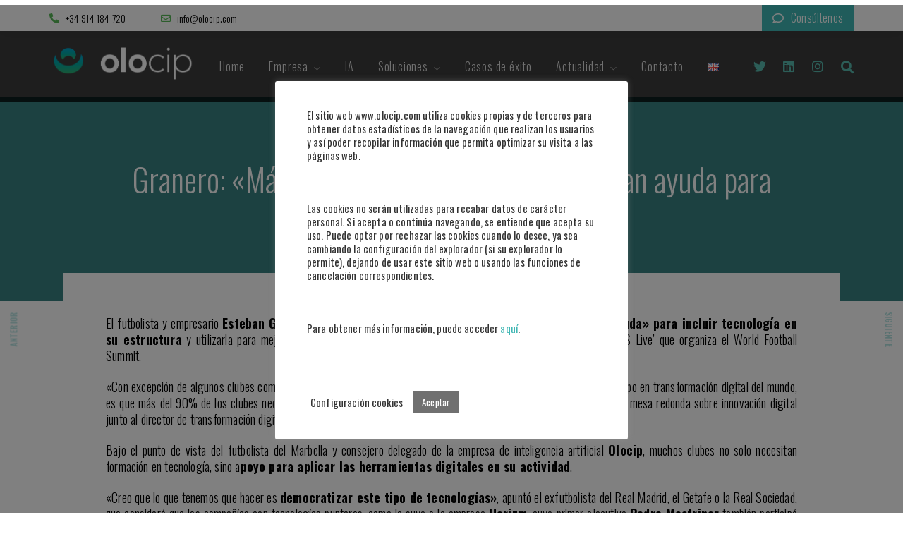

--- FILE ---
content_type: text/html; charset=UTF-8
request_url: https://olocip.com/muchos-clubes-necesitan-ayuda-para-introducir-la-tecnologia/
body_size: 27208
content:
<!DOCTYPE html>
<html lang="es-ES"  data-menu="leftalign">
<head>
	<!-- Google Tag Manager -->
<script>(function(w,d,s,l,i){w[l]=w[l]||[];w[l].push({'gtm.start':
new Date().getTime(),event:'gtm.js'});var f=d.getElementsByTagName(s)[0],
j=d.createElement(s),dl=l!='dataLayer'?'&l='+l:'';j.async=true;j.src=
'https://www.googletagmanager.com/gtm.js?id='+i+dl;f.parentNode.insertBefore(j,f);
})(window,document,'script','dataLayer','GTM-NXR2KMBF');</script>
<!-- End Google Tag Manager -->
<!-- Google tag (gtag.js) -->
<script async src="https://www.googletagmanager.com/gtag/js?id=G-HZJJ9CVVL2"></script>
<script>
  window.dataLayer = window.dataLayer || [];
  function gtag(){dataLayer.push(arguments);}
  gtag('js', new Date());

  gtag('config', 'G-HZJJ9CVVL2');
</script>
<link rel="profile" href="//gmpg.org/xfn/11" />

 

<meta name='robots' content='index, follow, max-image-preview:large, max-snippet:-1, max-video-preview:-1' />

<!-- Google Tag Manager for WordPress by gtm4wp.com -->
<script data-cfasync="false" data-pagespeed-no-defer>
	var gtm4wp_datalayer_name = "dataLayer";
	var dataLayer = dataLayer || [];
</script>
<!-- End Google Tag Manager for WordPress by gtm4wp.com --><meta http-equiv="Content-Type" content="text/html; charset=utf-8" /><meta name="viewport" content="width=device-width, initial-scale=1, maximum-scale=1" /><meta name="format-detection" content="telephone=no">
	<!-- This site is optimized with the Yoast SEO plugin v21.5 - https://yoast.com/wordpress/plugins/seo/ -->
	<title>&quot;Muchos clubes necesitan ayuda para introducir la tecnología&quot; | Olocip</title>
	<meta name="description" content="&quot;Muchos clubes necesitan ayuda para introducir la tecnología&quot;, estas fueron las palabras de Esteban Granero durante foro &#039;WFS Live&#039;." />
	<link rel="canonical" href="https://olocip.com/muchos-clubes-necesitan-ayuda-para-introducir-la-tecnologia/" />
	<meta property="og:locale" content="es_ES" />
	<meta property="og:type" content="article" />
	<meta property="og:title" content="&quot;Muchos clubes necesitan ayuda para introducir la tecnología&quot; | Olocip" />
	<meta property="og:description" content="&quot;Muchos clubes necesitan ayuda para introducir la tecnología&quot;, estas fueron las palabras de Esteban Granero durante foro &#039;WFS Live&#039;." />
	<meta property="og:url" content="https://olocip.com/muchos-clubes-necesitan-ayuda-para-introducir-la-tecnologia/" />
	<meta property="og:site_name" content="Olocip" />
	<meta property="article:published_time" content="2020-11-26T11:59:33+00:00" />
	<meta property="article:modified_time" content="2021-06-03T10:03:09+00:00" />
	<meta property="og:image" content="https://olocip.com/wp-content/uploads/2021/03/Diseno-sin-titulo-30.jpg" />
	<meta property="og:image:width" content="1000" />
	<meta property="og:image:height" content="630" />
	<meta property="og:image:type" content="image/jpeg" />
	<meta name="author" content="sergiointdea" />
	<meta name="twitter:card" content="summary_large_image" />
	<meta name="twitter:creator" content="@Olocip_Lab" />
	<meta name="twitter:site" content="@Olocip_Lab" />
	<meta name="twitter:label1" content="Escrito por" />
	<meta name="twitter:data1" content="sergiointdea" />
	<meta name="twitter:label2" content="Tiempo de lectura" />
	<meta name="twitter:data2" content="2 minutos" />
	<script type="application/ld+json" class="yoast-schema-graph">{"@context":"https://schema.org","@graph":[{"@type":"Article","@id":"https://olocip.com/muchos-clubes-necesitan-ayuda-para-introducir-la-tecnologia/#article","isPartOf":{"@id":"https://olocip.com/muchos-clubes-necesitan-ayuda-para-introducir-la-tecnologia/"},"author":{"name":"sergiointdea","@id":"https://olocip.com/#/schema/person/3f1bc83ba51e2723e47bac15a32de7e8"},"headline":"Granero: «Más del 90% de los clubes necesitan ayuda para introducir la tecnología»","datePublished":"2020-11-26T11:59:33+00:00","dateModified":"2021-06-03T10:03:09+00:00","mainEntityOfPage":{"@id":"https://olocip.com/muchos-clubes-necesitan-ayuda-para-introducir-la-tecnologia/"},"wordCount":395,"publisher":{"@id":"https://olocip.com/#organization"},"image":{"@id":"https://olocip.com/muchos-clubes-necesitan-ayuda-para-introducir-la-tecnologia/#primaryimage"},"thumbnailUrl":"https://olocip.com/wp-content/uploads/2021/03/Diseno-sin-titulo-30.jpg","articleSection":["Medios"],"inLanguage":"es"},{"@type":"WebPage","@id":"https://olocip.com/muchos-clubes-necesitan-ayuda-para-introducir-la-tecnologia/","url":"https://olocip.com/muchos-clubes-necesitan-ayuda-para-introducir-la-tecnologia/","name":"\"Muchos clubes necesitan ayuda para introducir la tecnología\" | Olocip","isPartOf":{"@id":"https://olocip.com/#website"},"primaryImageOfPage":{"@id":"https://olocip.com/muchos-clubes-necesitan-ayuda-para-introducir-la-tecnologia/#primaryimage"},"image":{"@id":"https://olocip.com/muchos-clubes-necesitan-ayuda-para-introducir-la-tecnologia/#primaryimage"},"thumbnailUrl":"https://olocip.com/wp-content/uploads/2021/03/Diseno-sin-titulo-30.jpg","datePublished":"2020-11-26T11:59:33+00:00","dateModified":"2021-06-03T10:03:09+00:00","description":"\"Muchos clubes necesitan ayuda para introducir la tecnología\", estas fueron las palabras de Esteban Granero durante foro 'WFS Live'.","breadcrumb":{"@id":"https://olocip.com/muchos-clubes-necesitan-ayuda-para-introducir-la-tecnologia/#breadcrumb"},"inLanguage":"es","potentialAction":[{"@type":"ReadAction","target":["https://olocip.com/muchos-clubes-necesitan-ayuda-para-introducir-la-tecnologia/"]}]},{"@type":"ImageObject","inLanguage":"es","@id":"https://olocip.com/muchos-clubes-necesitan-ayuda-para-introducir-la-tecnologia/#primaryimage","url":"https://olocip.com/wp-content/uploads/2021/03/Diseno-sin-titulo-30.jpg","contentUrl":"https://olocip.com/wp-content/uploads/2021/03/Diseno-sin-titulo-30.jpg","width":1000,"height":630,"caption":"granero iusport"},{"@type":"BreadcrumbList","@id":"https://olocip.com/muchos-clubes-necesitan-ayuda-para-introducir-la-tecnologia/#breadcrumb","itemListElement":[{"@type":"ListItem","position":1,"name":"Portada","item":"https://olocip.com/"},{"@type":"ListItem","position":2,"name":"Granero: «Más del 90% de los clubes necesitan ayuda para introducir la tecnología»"}]},{"@type":"WebSite","@id":"https://olocip.com/#website","url":"https://olocip.com/","name":"Olocip","description":"Inteligencia artificial en el deporte y la industria","publisher":{"@id":"https://olocip.com/#organization"},"potentialAction":[{"@type":"SearchAction","target":{"@type":"EntryPoint","urlTemplate":"https://olocip.com/?s={search_term_string}"},"query-input":"required name=search_term_string"}],"inLanguage":"es"},{"@type":"Organization","@id":"https://olocip.com/#organization","name":"Olocip","url":"https://olocip.com/","logo":{"@type":"ImageObject","inLanguage":"es","@id":"https://olocip.com/#/schema/logo/image/","url":"https://olocip.com/wp-content/uploads/2019/10/olocip-1.png","contentUrl":"https://olocip.com/wp-content/uploads/2019/10/olocip-1.png","width":842,"height":208,"caption":"Olocip"},"image":{"@id":"https://olocip.com/#/schema/logo/image/"},"sameAs":["https://twitter.com/Olocip_Lab","https://www.instagram.com/olocip_lab","https://www.linkedin.com/company/olocip","https://www.youtube.com/channel/UCJZbw5a-ZQOExsRZRClUY2A/"]},{"@type":"Person","@id":"https://olocip.com/#/schema/person/3f1bc83ba51e2723e47bac15a32de7e8","name":"sergiointdea","image":{"@type":"ImageObject","inLanguage":"es","@id":"https://olocip.com/#/schema/person/image/","url":"https://secure.gravatar.com/avatar/6ef14da8bccf162a826677eab5a37b55?s=96&d=mm&r=g","contentUrl":"https://secure.gravatar.com/avatar/6ef14da8bccf162a826677eab5a37b55?s=96&d=mm&r=g","caption":"sergiointdea"}}]}</script>
	<!-- / Yoast SEO plugin. -->


<link rel="alternate" type="application/rss+xml" title="Olocip &raquo; Feed" href="https://olocip.com/feed/" />
<link rel="alternate" type="application/rss+xml" title="Olocip &raquo; Feed de los comentarios" href="https://olocip.com/comments/feed/" />
<link rel='stylesheet' id='void-grid-main-css' href='https://olocip.com/wp-content/plugins/void-elementor-post-grid-addon-for-elementor-page-builder/assets/css/main.css?ver=2.3' type='text/css' media='all' />
<link rel='stylesheet' id='void-grid-bootstrap-css' href='https://olocip.com/wp-content/plugins/void-elementor-post-grid-addon-for-elementor-page-builder/assets/css/bootstrap.min.css?ver=3.3.7' type='text/css' media='all' />
<link rel='stylesheet' id='anwp-pg-styles-css' href='https://olocip.com/wp-content/plugins/anwp-post-grid-for-elementor/public/css/styles.min.css?ver=1.2.0' type='text/css' media='all' />
<link rel='stylesheet' id='wp-block-library-css' href='https://olocip.com/wp-includes/css/dist/block-library/style.min.css?ver=6.2.2' type='text/css' media='all' />
<link rel='stylesheet' id='classic-theme-styles-css' href='https://olocip.com/wp-includes/css/classic-themes.min.css?ver=6.2.2' type='text/css' media='all' />
<style id='global-styles-inline-css' type='text/css'>
body{--wp--preset--color--black: #000000;--wp--preset--color--cyan-bluish-gray: #abb8c3;--wp--preset--color--white: #ffffff;--wp--preset--color--pale-pink: #f78da7;--wp--preset--color--vivid-red: #cf2e2e;--wp--preset--color--luminous-vivid-orange: #ff6900;--wp--preset--color--luminous-vivid-amber: #fcb900;--wp--preset--color--light-green-cyan: #7bdcb5;--wp--preset--color--vivid-green-cyan: #00d084;--wp--preset--color--pale-cyan-blue: #8ed1fc;--wp--preset--color--vivid-cyan-blue: #0693e3;--wp--preset--color--vivid-purple: #9b51e0;--wp--preset--gradient--vivid-cyan-blue-to-vivid-purple: linear-gradient(135deg,rgba(6,147,227,1) 0%,rgb(155,81,224) 100%);--wp--preset--gradient--light-green-cyan-to-vivid-green-cyan: linear-gradient(135deg,rgb(122,220,180) 0%,rgb(0,208,130) 100%);--wp--preset--gradient--luminous-vivid-amber-to-luminous-vivid-orange: linear-gradient(135deg,rgba(252,185,0,1) 0%,rgba(255,105,0,1) 100%);--wp--preset--gradient--luminous-vivid-orange-to-vivid-red: linear-gradient(135deg,rgba(255,105,0,1) 0%,rgb(207,46,46) 100%);--wp--preset--gradient--very-light-gray-to-cyan-bluish-gray: linear-gradient(135deg,rgb(238,238,238) 0%,rgb(169,184,195) 100%);--wp--preset--gradient--cool-to-warm-spectrum: linear-gradient(135deg,rgb(74,234,220) 0%,rgb(151,120,209) 20%,rgb(207,42,186) 40%,rgb(238,44,130) 60%,rgb(251,105,98) 80%,rgb(254,248,76) 100%);--wp--preset--gradient--blush-light-purple: linear-gradient(135deg,rgb(255,206,236) 0%,rgb(152,150,240) 100%);--wp--preset--gradient--blush-bordeaux: linear-gradient(135deg,rgb(254,205,165) 0%,rgb(254,45,45) 50%,rgb(107,0,62) 100%);--wp--preset--gradient--luminous-dusk: linear-gradient(135deg,rgb(255,203,112) 0%,rgb(199,81,192) 50%,rgb(65,88,208) 100%);--wp--preset--gradient--pale-ocean: linear-gradient(135deg,rgb(255,245,203) 0%,rgb(182,227,212) 50%,rgb(51,167,181) 100%);--wp--preset--gradient--electric-grass: linear-gradient(135deg,rgb(202,248,128) 0%,rgb(113,206,126) 100%);--wp--preset--gradient--midnight: linear-gradient(135deg,rgb(2,3,129) 0%,rgb(40,116,252) 100%);--wp--preset--duotone--dark-grayscale: url('#wp-duotone-dark-grayscale');--wp--preset--duotone--grayscale: url('#wp-duotone-grayscale');--wp--preset--duotone--purple-yellow: url('#wp-duotone-purple-yellow');--wp--preset--duotone--blue-red: url('#wp-duotone-blue-red');--wp--preset--duotone--midnight: url('#wp-duotone-midnight');--wp--preset--duotone--magenta-yellow: url('#wp-duotone-magenta-yellow');--wp--preset--duotone--purple-green: url('#wp-duotone-purple-green');--wp--preset--duotone--blue-orange: url('#wp-duotone-blue-orange');--wp--preset--font-size--small: 13px;--wp--preset--font-size--medium: 20px;--wp--preset--font-size--large: 36px;--wp--preset--font-size--x-large: 42px;--wp--preset--spacing--20: 0.44rem;--wp--preset--spacing--30: 0.67rem;--wp--preset--spacing--40: 1rem;--wp--preset--spacing--50: 1.5rem;--wp--preset--spacing--60: 2.25rem;--wp--preset--spacing--70: 3.38rem;--wp--preset--spacing--80: 5.06rem;--wp--preset--shadow--natural: 6px 6px 9px rgba(0, 0, 0, 0.2);--wp--preset--shadow--deep: 12px 12px 50px rgba(0, 0, 0, 0.4);--wp--preset--shadow--sharp: 6px 6px 0px rgba(0, 0, 0, 0.2);--wp--preset--shadow--outlined: 6px 6px 0px -3px rgba(255, 255, 255, 1), 6px 6px rgba(0, 0, 0, 1);--wp--preset--shadow--crisp: 6px 6px 0px rgba(0, 0, 0, 1);}:where(.is-layout-flex){gap: 0.5em;}body .is-layout-flow > .alignleft{float: left;margin-inline-start: 0;margin-inline-end: 2em;}body .is-layout-flow > .alignright{float: right;margin-inline-start: 2em;margin-inline-end: 0;}body .is-layout-flow > .aligncenter{margin-left: auto !important;margin-right: auto !important;}body .is-layout-constrained > .alignleft{float: left;margin-inline-start: 0;margin-inline-end: 2em;}body .is-layout-constrained > .alignright{float: right;margin-inline-start: 2em;margin-inline-end: 0;}body .is-layout-constrained > .aligncenter{margin-left: auto !important;margin-right: auto !important;}body .is-layout-constrained > :where(:not(.alignleft):not(.alignright):not(.alignfull)){max-width: var(--wp--style--global--content-size);margin-left: auto !important;margin-right: auto !important;}body .is-layout-constrained > .alignwide{max-width: var(--wp--style--global--wide-size);}body .is-layout-flex{display: flex;}body .is-layout-flex{flex-wrap: wrap;align-items: center;}body .is-layout-flex > *{margin: 0;}:where(.wp-block-columns.is-layout-flex){gap: 2em;}.has-black-color{color: var(--wp--preset--color--black) !important;}.has-cyan-bluish-gray-color{color: var(--wp--preset--color--cyan-bluish-gray) !important;}.has-white-color{color: var(--wp--preset--color--white) !important;}.has-pale-pink-color{color: var(--wp--preset--color--pale-pink) !important;}.has-vivid-red-color{color: var(--wp--preset--color--vivid-red) !important;}.has-luminous-vivid-orange-color{color: var(--wp--preset--color--luminous-vivid-orange) !important;}.has-luminous-vivid-amber-color{color: var(--wp--preset--color--luminous-vivid-amber) !important;}.has-light-green-cyan-color{color: var(--wp--preset--color--light-green-cyan) !important;}.has-vivid-green-cyan-color{color: var(--wp--preset--color--vivid-green-cyan) !important;}.has-pale-cyan-blue-color{color: var(--wp--preset--color--pale-cyan-blue) !important;}.has-vivid-cyan-blue-color{color: var(--wp--preset--color--vivid-cyan-blue) !important;}.has-vivid-purple-color{color: var(--wp--preset--color--vivid-purple) !important;}.has-black-background-color{background-color: var(--wp--preset--color--black) !important;}.has-cyan-bluish-gray-background-color{background-color: var(--wp--preset--color--cyan-bluish-gray) !important;}.has-white-background-color{background-color: var(--wp--preset--color--white) !important;}.has-pale-pink-background-color{background-color: var(--wp--preset--color--pale-pink) !important;}.has-vivid-red-background-color{background-color: var(--wp--preset--color--vivid-red) !important;}.has-luminous-vivid-orange-background-color{background-color: var(--wp--preset--color--luminous-vivid-orange) !important;}.has-luminous-vivid-amber-background-color{background-color: var(--wp--preset--color--luminous-vivid-amber) !important;}.has-light-green-cyan-background-color{background-color: var(--wp--preset--color--light-green-cyan) !important;}.has-vivid-green-cyan-background-color{background-color: var(--wp--preset--color--vivid-green-cyan) !important;}.has-pale-cyan-blue-background-color{background-color: var(--wp--preset--color--pale-cyan-blue) !important;}.has-vivid-cyan-blue-background-color{background-color: var(--wp--preset--color--vivid-cyan-blue) !important;}.has-vivid-purple-background-color{background-color: var(--wp--preset--color--vivid-purple) !important;}.has-black-border-color{border-color: var(--wp--preset--color--black) !important;}.has-cyan-bluish-gray-border-color{border-color: var(--wp--preset--color--cyan-bluish-gray) !important;}.has-white-border-color{border-color: var(--wp--preset--color--white) !important;}.has-pale-pink-border-color{border-color: var(--wp--preset--color--pale-pink) !important;}.has-vivid-red-border-color{border-color: var(--wp--preset--color--vivid-red) !important;}.has-luminous-vivid-orange-border-color{border-color: var(--wp--preset--color--luminous-vivid-orange) !important;}.has-luminous-vivid-amber-border-color{border-color: var(--wp--preset--color--luminous-vivid-amber) !important;}.has-light-green-cyan-border-color{border-color: var(--wp--preset--color--light-green-cyan) !important;}.has-vivid-green-cyan-border-color{border-color: var(--wp--preset--color--vivid-green-cyan) !important;}.has-pale-cyan-blue-border-color{border-color: var(--wp--preset--color--pale-cyan-blue) !important;}.has-vivid-cyan-blue-border-color{border-color: var(--wp--preset--color--vivid-cyan-blue) !important;}.has-vivid-purple-border-color{border-color: var(--wp--preset--color--vivid-purple) !important;}.has-vivid-cyan-blue-to-vivid-purple-gradient-background{background: var(--wp--preset--gradient--vivid-cyan-blue-to-vivid-purple) !important;}.has-light-green-cyan-to-vivid-green-cyan-gradient-background{background: var(--wp--preset--gradient--light-green-cyan-to-vivid-green-cyan) !important;}.has-luminous-vivid-amber-to-luminous-vivid-orange-gradient-background{background: var(--wp--preset--gradient--luminous-vivid-amber-to-luminous-vivid-orange) !important;}.has-luminous-vivid-orange-to-vivid-red-gradient-background{background: var(--wp--preset--gradient--luminous-vivid-orange-to-vivid-red) !important;}.has-very-light-gray-to-cyan-bluish-gray-gradient-background{background: var(--wp--preset--gradient--very-light-gray-to-cyan-bluish-gray) !important;}.has-cool-to-warm-spectrum-gradient-background{background: var(--wp--preset--gradient--cool-to-warm-spectrum) !important;}.has-blush-light-purple-gradient-background{background: var(--wp--preset--gradient--blush-light-purple) !important;}.has-blush-bordeaux-gradient-background{background: var(--wp--preset--gradient--blush-bordeaux) !important;}.has-luminous-dusk-gradient-background{background: var(--wp--preset--gradient--luminous-dusk) !important;}.has-pale-ocean-gradient-background{background: var(--wp--preset--gradient--pale-ocean) !important;}.has-electric-grass-gradient-background{background: var(--wp--preset--gradient--electric-grass) !important;}.has-midnight-gradient-background{background: var(--wp--preset--gradient--midnight) !important;}.has-small-font-size{font-size: var(--wp--preset--font-size--small) !important;}.has-medium-font-size{font-size: var(--wp--preset--font-size--medium) !important;}.has-large-font-size{font-size: var(--wp--preset--font-size--large) !important;}.has-x-large-font-size{font-size: var(--wp--preset--font-size--x-large) !important;}
.wp-block-navigation a:where(:not(.wp-element-button)){color: inherit;}
:where(.wp-block-columns.is-layout-flex){gap: 2em;}
.wp-block-pullquote{font-size: 1.5em;line-height: 1.6;}
</style>
<link rel='stylesheet' id='contact-form-7-css' href='https://olocip.com/wp-content/plugins/contact-form-7/includes/css/styles.css?ver=5.8.3' type='text/css' media='all' />
<link rel='stylesheet' id='cookie-law-info-css' href='https://olocip.com/wp-content/plugins/cookie-law-info/legacy/public/css/cookie-law-info-public.css?ver=3.1.6' type='text/css' media='all' />
<link rel='stylesheet' id='cookie-law-info-gdpr-css' href='https://olocip.com/wp-content/plugins/cookie-law-info/legacy/public/css/cookie-law-info-gdpr.css?ver=3.1.6' type='text/css' media='all' />
<link rel='stylesheet' id='ssbywpos-public-css-css' href='https://olocip.com/wp-content/plugins/smooth-scroll-by-wpos/assets/css/ssbywpos-style.css?ver=1.1' type='text/css' media='all' />
<link rel='stylesheet' id='wpos-slick-style-css' href='https://olocip.com/wp-content/plugins/wp-logo-showcase-responsive-slider-slider/assets/css/slick.css?ver=3.6' type='text/css' media='all' />
<link rel='stylesheet' id='wpls-public-style-css' href='https://olocip.com/wp-content/plugins/wp-logo-showcase-responsive-slider-slider/assets/css/wpls-public.css?ver=3.6' type='text/css' media='all' />
<link rel='stylesheet' id='parente2-style-css' href='https://olocip.com/wp-content/themes/avante/style.css?ver=6.2.2' type='text/css' media='all' />
<link rel='stylesheet' id='childe2-style-css' href='https://olocip.com/wp-content/themes/Olocip/style.css?ver=6.2.2' type='text/css' media='all' />
<link rel='stylesheet' id='dashicons-css' href='https://olocip.com/wp-includes/css/dashicons.min.css?ver=6.2.2' type='text/css' media='all' />
<link rel='stylesheet' id='avante-reset-css-css' href='https://olocip.com/wp-content/themes/avante/css/core/reset.css?ver=6.2.2' type='text/css' media='all' />
<link rel='stylesheet' id='avante-wordpress-css-css' href='https://olocip.com/wp-content/themes/avante/css/core/wordpress.css?ver=6.2.2' type='text/css' media='all' />
<link rel='stylesheet' id='avante-screen-css' href='https://olocip.com/wp-content/themes/avante/css/core/screen.css?ver=6.2.2' type='text/css' media='all' />
<style id='avante-screen-inline-css' type='text/css'>

                	@font-face {
	                	font-family: "GlacialIndifference-Regular";
	                	src: url(https://olocip.com//wp-content/themes/avante/fonts/GlacialIndifference-Regular.woff) format("woff");
	                	font-weight: 400;
						font-style: normal;
	                }
                
                	@font-face {
	                	font-family: "GlacialIndifference-Bold";
	                	src: url(https://olocip.com//wp-content/themes/avante/fonts/GlacialIndifference-Bold.woff) format("woff");
	                	font-weight: 700;
						font-style: normal;
	                }
                
</style>
<link rel='stylesheet' id='modulobox-css' href='https://olocip.com/wp-content/themes/avante/css/modulobox.css?ver=6.2.2' type='text/css' media='all' />
<link rel='stylesheet' id='avante-left-align-menu-css' href='https://olocip.com/wp-content/themes/avante/css/menus/left-align-menu.css?ver=6.2.2' type='text/css' media='all' />
<link rel='stylesheet' id='themify-icons-css' href='https://olocip.com/wp-content/themes/avante/css/themify-icons.css?ver=6.2.2' type='text/css' media='all' />
<link rel='stylesheet' id='tooltipster-css' href='https://olocip.com/wp-content/themes/avante/css/tooltipster.css?ver=6.2.2' type='text/css' media='all' />
<link rel='stylesheet' id='avante-childtheme-css' href='https://olocip.com/wp-content/themes/Olocip/style.css?ver=6.2.2' type='text/css' media='all' />
<link rel='stylesheet' id='avante-script-responsive-css-css' href='https://olocip.com/wp-content/themes/avante/css/core/responsive.css?ver=6.2.2' type='text/css' media='all' />
<link rel='stylesheet' id='kirki-styles-global-css' href='https://olocip.com/wp-content/themes/avante/modules/kirki/assets/css/kirki-styles.css?ver=3.0.21' type='text/css' media='all' />
<style id='kirki-styles-global-inline-css' type='text/css'>
#right-click-content{background:rgba(0, 0, 0, 0.5);color:#ffffff;}body, input[type=text], input[type=password], input[type=email], input[type=url], input[type=date], input[type=tel], input.wpcf7-text, .woocommerce table.cart td.actions .coupon .input-text, .woocommerce-page table.cart td.actions .coupon .input-text, .woocommerce #content table.cart td.actions .coupon .input-text, .woocommerce-page #content table.cart td.actions .coupon .input-text, select, textarea, .ui-widget input, .ui-widget select, .ui-widget textarea, .ui-widget button, .ui-widget label, .ui-widget-header, .zm_alr_ul_container{font-family:Oswald;font-size:18px;font-weight:300;letter-spacing:0px;line-height:1.8;text-transform:none;}h1, h2, h3, h4, h5, h6, h7, .post_quote_title, strong[itemprop="author"], #page-content-wrapper .posts.blog li a, .page-content-wrapper .posts.blog li a, #filter_selected, blockquote, .sidebar-widget li.widget_products, #footer ul.sidebar-widget li ul.posts.blog li a, .woocommerce-page table.cart th, table.shop_table thead tr th, .testimonial_slider_content, .pagination, .pagination-detail{font-family:Oswald;font-weight:700;letter-spacing:0px;line-height:1.6;text-transform:none;}h1{font-size:32px;}h2{font-size:28px;}h3{font-size:24px;}h4{font-size:22px;}h5{font-size:20px;}h6{font-size:18px;}body, #wrapper, #page-content-wrapper.fixed, #gallery_lightbox h2, .slider_wrapper .gallery_image_caption h2, #body_loading_screen, h3#reply-title span, .overlay_gallery_wrapper, .pagination a, .pagination span, #captcha-wrap .text-box input, .flex-direction-nav a, .blog_promo_title h6, #supersized li, #horizontal_gallery_wrapper .image_caption, body.password-protected #page-content-wrapper .inner .inner-wrapper .sidebar-content, body .ui-dialog[aria-describedby="ajax-login-register-login-dialog"], body .ui-dialog[aria-describedby="ajax-login-register-dialog"], #single-course-meta{background-color:#ffffff;}body, .pagination a, #gallery_lightbox h2, .slider_wrapper .gallery_image_caption h2, .post_info a, #page-content-wrapper.split #copyright, .page-content-wrapper.split #copyright, .ui-state-default a, .ui-state-default a:link, .ui-state-default a:visited, .woocommerce-MyAccount-navigation ul a, .woocommerce #page-content-wrapper div.product p.price, .woocommerce-page #page-content-wrapper div.product p.price{color:#000000;}::selection, .verline{background-color:#000000;}::-webkit-input-placeholder{color:#000000;}::-moz-placeholder{color:#000000;}:-ms-input-placeholder{color:#000000;}a, .gallery_proof_filter ul li a, #page-content-wrapper .sidebar .content .sidebar-widget li.widget_rss ul li cite, #footer-wrapper ul.sidebar-widget li.widget_rss ul li cite{color:#40b7b4;}.flex-control-paging li a.flex-active, .post-attribute a:before, #menu-wrapper .nav ul li a:before, #menu-wrapper div .nav li > a:before, .post-attribute a:before{background-color:#40b7b4;}.flex-control-paging li a.flex-active, .image_boxed_wrapper:hover, .gallery_proof_filter ul li a.active, .gallery_proof_filter ul li a:hover{border-color:#40b7b4;}a:hover, a:active, .post_info_comment a i, #commentform .required, #page-content-wrapper .sidebar .content .sidebar-widget li.widget_rss ul li .rss-date, #footer-wrapper ul.sidebar-widget li.widget_rss ul li .rss-date{color:#000000;}input[type=button]:hover, input[type=submit]:hover, a.button:hover, .button:hover, .button.submit, a.button.white:hover, .button.white:hover, a.button.white:active, .button.white:active, #menu-wrapper .nav ul li a:hover:before, #menu-wrapper div .nav li > a:hover:before, .post-attribute a:hover:before{background-color:#000000;}input[type=button]:hover, input[type=submit]:hover, a.button:hover, .button:hover, .button.submit, a.button.white:hover, .button.white:hover, a.button.white:active, .button.white:active, .sidebar-widget li.widget_recent_comments ul li.recentcomments a:hover{border-color:#000000;}h1, h2, h3, h4, h5, h6, h7, pre, code, tt, blockquote, .post-header h5 a, .post-header h3 a, .post-header.grid h6 a, .post-header.fullwidth h4 a, .post-header h5 a, blockquote, .site_loading_logo_item i, .ppb_subtitle, .woocommerce .woocommerce-ordering select, .woocommerce #page-content-wrapper a.button, .woocommerce.columns-4 ul.products li.product a.add_to_cart_button, .woocommerce.columns-4 ul.products li.product a.add_to_cart_button:hover, .ui-accordion .ui-accordion-header a, .tabs .ui-state-active a, .post-header h5 a, .post-header h6 a, .flex-direction-nav a:before, .social_share_button_wrapper .social_post_view .view_number, .social_share_button_wrapper .social_post_share_count .share_number, .portfolio_post_previous a, .portfolio_post_next a, #filter_selected, #autocomplete li strong, .themelink, body .ui-dialog[aria-describedby="ajax-login-register-login-dialog"] .ui-dialog-titlebar .ui-dialog-title, body .ui-dialog[aria-describedby="ajax-login-register-dialog"] .ui-dialog-titlebar .ui-dialog-title{color:#000000;}body.page.page-template-gallery-archive-split-screen-php #fp-nav li .active span, body.tax-gallerycat #fp-nav li .active span, body.page.page-template-portfolio-fullscreen-split-screen-php #fp-nav li .active span, body.page.tax-portfolioset #fp-nav li .active span, body.page.page-template-gallery-archive-split-screen-php #fp-nav ul li a span, body.tax-gallerycat #fp-nav ul li a span, body.page.page-template-portfolio-fullscreen-split-screen-php #fp-nav ul li a span, body.page.tax-portfolioset #fp-nav ul li a span{background-color:#000000;}hr, .post.type-post, .comment .right, .widget_tag_cloud div a, .meta-tags a, .tag_cloud a, #footer, #post_more_wrapper, #page-content-wrapper .inner .sidebar-content, #page-content-wrapper .inner .sidebar-content.left-sidebar, .ajax_close, .ajax_next, .ajax_prev, .portfolio_next, .portfolio_prev, .portfolio_next_prev_wrapper.video .portfolio_prev, .portfolio_next_prev_wrapper.video .portfolio_next, .separated, .blog_next_prev_wrapper, #post_more_wrapper h5, #ajax_portfolio_wrapper.hidding, #ajax_portfolio_wrapper.visible, .tabs.vertical .ui-tabs-panel, .ui-tabs.vertical.right .ui-tabs-nav li, .woocommerce div.product .woocommerce-tabs ul.tabs li, .woocommerce #content div.product .woocommerce-tabs ul.tabs li, .woocommerce-page div.product .woocommerce-tabs ul.tabs li, .woocommerce-page #content div.product .woocommerce-tabs ul.tabs li, .woocommerce div.product .woocommerce-tabs .panel, .woocommerce-page div.product .woocommerce-tabs .panel, .woocommerce #content div.product .woocommerce-tabs .panel, .woocommerce-page #content div.product .woocommerce-tabs .panel, .woocommerce table.shop_table, .woocommerce-page table.shop_table, .woocommerce .cart-collaterals .cart_totals, .woocommerce-page .cart-collaterals .cart_totals, .woocommerce .cart-collaterals .shipping_calculator, .woocommerce-page .cart-collaterals .shipping_calculator, .woocommerce .cart-collaterals .cart_totals tr td, .woocommerce .cart-collaterals .cart_totals tr th, .woocommerce-page .cart-collaterals .cart_totals tr td, .woocommerce-page .cart-collaterals .cart_totals tr th, table tr th, table tr td, .woocommerce #payment, .woocommerce-page #payment, .woocommerce #payment ul.payment_methods li, .woocommerce-page #payment ul.payment_methods li, .woocommerce #payment div.form-row, .woocommerce-page #payment div.form-row, .ui-tabs li:first-child, .ui-tabs .ui-tabs-nav li, .ui-tabs.vertical .ui-tabs-nav li, .ui-tabs.vertical.right .ui-tabs-nav li.ui-state-active, .ui-tabs.vertical .ui-tabs-nav li:last-child, #page-content-wrapper .inner .sidebar-wrapper ul.sidebar-widget li.widget_nav_menu ul.menu li.current-menu-item a, .page-content-wrapper .inner .sidebar-wrapper ul.sidebar-widget li.widget_nav_menu ul.menu li.current-menu-item a, .ui-accordion .ui-accordion-header, .ui-accordion .ui-accordion-content, #page-content-wrapper .sidebar .content .sidebar-widget li h2.widgettitle:before, h2.widgettitle:before, #autocomplete, .ppb_blog_minimal .one-third_bg, .tabs .ui-tabs-panel, .ui-tabs .ui-tabs-nav li, .ui-tabs li:first-child, .ui-tabs.vertical .ui-tabs-nav li:last-child, .woocommerce .woocommerce-ordering select, .woocommerce div.product .woocommerce-tabs ul.tabs li.active, .woocommerce-page div.product .woocommerce-tabs ul.tabs li.active, .woocommerce #content div.product .woocommerce-tabs ul.tabs li.active, .woocommerce-page #content div.product .woocommerce-tabs ul.tabs li.active, .woocommerce-page table.cart th, table.shop_table thead tr th, hr.title_break, .overlay_gallery_border, #page-content-wrapper.split #copyright, .page-content-wrapper.split #copyright, .post.type-post, .events.type-events, h5.event_title, .post-header h5.event_title, .client_archive_wrapper, #page-content-wrapper .sidebar .content .sidebar-widget li.widget, .page-content-wrapper .sidebar .content .sidebar-widget li.widget, hr.title_break.bold, blockquote, .social_share_button_wrapper, .social_share_button_wrapper, body:not(.single) .post-wrapper, .theme-border, #about-the-author, .related.products, .woocommerce div.product div.summary .product_meta, #single-course-meta ul.single-course-meta-data li.single-course-meta-data-separator, body .course-curriculum ul.curriculum-sections .section-header, .course-reviews-list li, .course-reviews-list-shortcode li, .wp-block-table, .wp-block-table td, .wp-block-table th, .wp-block-table.is-style-stripes td, .wp-block-table.is-style-stripes th, table, .widget_categories ul > li, .widget_pages ul > li, .widget_archive ul > li, #page-content-wrapper .sidebar .content .sidebar-widget li h2.widgettitle:before, h2.widgettitle:before, #page-content-wrapper .sidebar .content .sidebar-widget li h2.widgettitle:after, h2.widgettitle:after{border-color:#D8D8D8;}input[type=text], input[type=password], input[type=email], input[type=url], input[type=tel], input[type=date], textarea{-webkit-border-radius:5px;-moz-border-radius:5px;border-radius:5px;}input[type=submit], input[type=button], a.button, .button, .woocommerce .page_slider a.button, a.button.fullwidth, .woocommerce-page div.product form.cart .button, .woocommerce #respond input#submit.alt, .woocommerce a.button.alt, .woocommerce button.button.alt, .woocommerce input.button.alt, body .ui-dialog[aria-describedby="ajax-login-register-login-dialog"] .form-wrapper input[type="submit"], body .ui-dialog[aria-describedby="ajax-login-register-dialog"] .form-wrapper input[type="submit"], .select2-container--default .select2-selection--single{font-family:Roboto;font-size:16px;font-weight:400;line-height:1.7;text-transform:none;}input[type=text], input[type=password], input[type=email], input[type=url], input[type=tel], input[type=date], textarea, .widget_search form{background-color:#ffffff;}input[type=text], input[type=password], input[type=email], input[type=url], input[type=tel], input[type=date], textarea.widget_search input.search-field{color:#000000;}input[type=text], input[type=password], input[type=email], input[type=url], input[type=tel], input[type=date], textarea, .select2-container--default .select2-selection--single, .select2-dropdown, .widget_search form{border-color:#d8d8d8;}input[type=text]:focus, input[type=password]:focus, input[type=email]:focus, input[type=url]:focus, input[type=date]:focus, textarea:focus, .widget_search form.focus{border-color:#000000;}.input-effect ~ .focus-border{background-color:#000000;}input[type=submit], input[type=button], a.button, .button, .woocommerce .page_slider a.button, a.button.fullwidth, .woocommerce-page div.product form.cart .button, .woocommerce #respond input#submit.alt, .woocommerce a.button.alt, .woocommerce button.button.alt, .woocommerce input.button.alt, body .ui-dialog[aria-describedby="ajax-login-register-login-dialog"] .form-wrapper input[type="submit"], body .ui-dialog[aria-describedby="ajax-login-register-dialog"] .form-wrapper input[type="submit"], body.learnpress-page #page-content-wrapper .order-recover .lp-button, .learnpress-page #learn-press-profile-basic-information button, body #page-content-wrapper p#lp-avatar-actions button, .learnpress-page #profile-content-settings form button[type=submit], button, .woocommerce #respond input#submit{font-family:Cabin;font-size:14px;font-weight:700;letter-spacing:0px;line-height:1.8;text-transform:none;}input[type=submit], input[type=button], a.button, .button, .woocommerce .page_slider a.button, a.button.fullwidth, .woocommerce-page div.product form.cart .button, .woocommerce #respond input#submit.alt, .woocommerce a.button.alt, .woocommerce button.button.alt, .woocommerce input.button.alt, body .ui-dialog[aria-describedby="ajax-login-register-login-dialog"] .form-wrapper input[type="submit"], body .ui-dialog[aria-describedby="ajax-login-register-dialog"] .form-wrapper input[type="submit"], a#go-to-top, .pagination span, .widget_tag_cloud div a, .pagination a, .pagination span, body.learnpress-page #page-content-wrapper .order-recover .lp-button, .learnpress-page #learn-press-profile-basic-information button, body #page-content-wrapper p#lp-avatar-actions button, .learnpress-page #profile-content-settings form button[type=submit], .learnpress-page #page-content-wrapper .lp-button, button, .woocommerce #respond input#submit{-webkit-border-radius:5px;-moz-border-radius:5px;border-radius:5px;}input[type=submit], input[type=button], a.button, .button, .pagination span, .pagination a:hover, .woocommerce .footer-main-container .button, .woocommerce .footer-main-container .button:hover, .woocommerce-page div.product form.cart .button, .woocommerce #respond input#submit.alt, .woocommerce a.button.alt, .woocommerce button.button.alt, .woocommerce input.button.alt, .post-type-icon, .filter li a:hover, .filter li a.active, #portfolio_wall_filters li a.active, #portfolio_wall_filters li a:hover, .comment_box, .one-half.gallery2 .portfolio_type_wrapper, .one-third.gallery3 .portfolio_type_wrapper, .one_fourth.gallery4 .portfolio_type_wrapper, .one_fifth.gallery5 .portfolio_type_wrapper, .portfolio_type_wrapper, .widget_tag_cloud div a:hover, .ui-accordion .ui-accordion-header .ui-icon, .mobile-menu-wrapper #mobile-menu-close.button, .mobile-menu-wrapper #btn-close-mobile-menu, body .ui-dialog[aria-describedby="ajax-login-register-login-dialog"] .form-wrapper input[type="submit"], body .ui-dialog[aria-describedby="ajax-login-register-dialog"] .form-wrapper input[type="submit"], .learnpress-page #page-content-wrapper .lp-button, .learnpress-page #learn-press-profile-basic-information button, .learnpress-page #profile-content-settings form button[type=submit], button, .widget_search input#searchsubmit:hover, #wp-calendar caption, #wp-calendar thead th, #page-content-wrapper .sidebar .content .sidebar-widget li.widget_categories .cat-count, .widget_categories .cat-count, #page-content-wrapper .sidebar .content .sidebar-widget li.widget_archive .archive-count, .widget_archive .archive-count, .woocommerce #respond input#submit{background-color:#40b7b4;}.pagination span, .pagination a:hover, .button.ghost, .button.ghost:hover, .button.ghost:active, blockquote:after, .woocommerce-MyAccount-navigation ul li.is-active, body .ui-dialog[aria-describedby="ajax-login-register-login-dialog"] .form-wrapper input[type="submit"], body .ui-dialog[aria-describedby="ajax-login-register-dialog"] .form-wrapper input[type="submit"], .learnpress-page #page-content-wrapper .lp-button, .learnpress-page #learn-press-profile-basic-information button, .learnpress-page #profile-content-settings form button[type=submit], .widget_search input#searchsubmit:hover{border-color:#40b7b4;}.comment_box:before, .comment_box:after{border-top-color:#40b7b4;}.button.ghost, .button.ghost:hover, .button.ghost:active, .infinite_load_more, blockquote:before, .woocommerce-MyAccount-navigation ul li.is-active a, body .ui-dialog[aria-describedby="ajax-login-register-login-dialog"] .form-wrapper input[type="submit"], body .ui-dialog[aria-describedby="ajax-login-register-dialog"] .form-wrapper input[type="submit"], #page-content-wrapper .inner .sidebar-wrapper .sidebar-widget li.widget_recent_comments ul li.recentcomments a:not(.url){color:#40b7b4;}input[type=submit], input[type=button], a.button, .button, .pagination a:hover, .woocommerce .footer-main-container .button , .woocommerce .footer-main-container .button:hover, .woocommerce-page div.product form.cart .button, .woocommerce #respond input#submit.alt, .woocommerce a.button.alt, .woocommerce button.button.alt, .woocommerce input.button.alt, .post-type-icon, .filter li a:hover, .filter li a.active, #portfolio_wall_filters li a.active, #portfolio_wall_filters li a:hover, .comment_box, .one-half.gallery2 .portfolio_type_wrapper, .one-third.gallery3 .portfolio_type_wrapper, .one_fourth.gallery4 .portfolio_type_wrapper, .one_fifth.gallery5 .portfolio_type_wrapper, .portfolio_type_wrapper, .widget_tag_cloud div a:hover, .ui-accordion .ui-accordion-header .ui-icon, .mobile-menu-wrapper #mobile-menu-close.button, #go-to-top, body .ui-dialog[aria-describedby="ajax-login-register-login-dialog"] .form-wrapper input[type="submit"], body .ui-dialog[aria-describedby="ajax-login-register-dialog"] .form-wrapper input[type="submit"],.pagination span.current, .mobile-menu-wrapper #btn-close-mobile-menu, body.learnpress-page #page-content-wrapper .lp-button, .learnpress-page #learn-press-profile-basic-information button, .learnpress-page #profile-content-settings form button[type=submit], button, .widget_search input#searchsubmit:hover, #wp-calendar caption, #wp-calendar thead th, #page-content-wrapper .sidebar .content .sidebar-widget li.widget_categories .cat-count, .widget_categories .cat-count, #page-content-wrapper .sidebar .content .sidebar-widget li.widget_archive .archive-count, .widget_archive .archive-count, .woocommerce #respond input#submit{color:#ffffff;}input[type=submit], input[type=button], a.button, .button, .pagination a:hover, .woocommerce .footer-main-container .button , .woocommerce .footer-main-container .button:hover, .woocommerce-page div.product form.cart .button, .woocommerce #respond input#submit.alt, .woocommerce a.button.alt, .woocommerce button.button.alt, .woocommerce input.button.alt, .infinite_load_more, .widget_tag_cloud div a:hover, .mobile-menu-wrapper #btn-close-mobile-menu, .mobile-menu-wrapper #mobile-menu-close.button, body .ui-dialog[aria-describedby="ajax-login-register-login-dialog"] .form-wrapper input[type="submit"], body .ui-dialog[aria-describedby="ajax-login-register-dialog"] .form-wrapper input[type="submit"], .learnpress-page #learn-press-profile-basic-information button, .learnpress-page #profile-content-settings form button[type=submit], button, .woocommerce #respond input#submit{border-color:#40b7b4;}#wp-calendar tbody td#today{border-bottom-color:#40b7b4;}input[type=button]:hover, input[type=submit]:hover, a.button:hover, .button:hover, .button.submit, a.button.white:hover, .button.white:hover, a.button.white:active, .button.white:active, .black_bg input[type=submit], .learnpress-page #page-content-wrapper .lp-button:hover, .learnpress-page #learn-press-profile-basic-information button:hover, .learnpress-page #profile-content-settings form button[type=submit]:hover, .woocommerce #respond input#submit:hover{background-color:#ffffff;}input[type=button]:hover, input[type=submit]:hover, a.button:hover, .button:hover, .button.submit, a.button.white:hover, .button.white:hover, a.button.white:active, .button.white:active, .black_bg input[type=submit], body.learnpress-page #page-content-wrapper .lp-button:hover, .learnpress-page #learn-press-profile-basic-information button:hover, .learnpress-page #profile-content-settings form button[type=submit]:hover, button:hover, .woocommerce #respond input#submit:hover{color:#40b7b4;}input[type=button]:hover, input[type=submit]:hover, a.button:hover, .button:hover, .button.submit, a.button.white:hover, .button.white:hover, a.button.white:active, .button.white:active, .black_bg input[type=submit], .learnpress-page #learn-press-profile-basic-information button:hover, .learnpress-page #profile-content-settings form button[type=submit]:hover, button:hover, .woocommerce #respond input#submit:hover{border-color:#40b7b4;}.frame_top, .frame_bottom, .frame_left, .frame_right{background:#000000;}#menu-wrapper .nav ul li a, #menu-wrapper div .nav li > a, .menu-client-wrapper{font-family:Cabin;font-size:16px;font-weight:700;line-height:1.7;text-transform:none;}#menu-wrapper .nav ul li, #menu-wrapper div .nav li, html[data-menu=center-menu-logo] #logo-right-wrapper{padding-top:28px;padding-bottom:28px;}.top-menu-bar, html{background-color:#ffffff;}#menu-wrapper .nav ul li a, #menu-wrapper div .nav li > a, #mobile-nav-icon, #logo-wrapper .social-profile-wrapper ul li a, .menu-cart-wrapper a{color:#000000;}#mobile-nav-icon{border-color:#000000;}#menu-wrapper .nav ul li a.hover, #menu-wrapper .nav ul li a:hover, #menu-wrapper div .nav li a.hover, #menu-wrapper div .nav li a:hover, .menu-cart-wrapper a:hover, #page_share:hover, #logo-wrapper .social-profile-wrapper ul li a:hover{color:#57B957;}#menu-wrapper .nav ul li a:before, #menu-wrapper div .nav li > a:before{background-color:#57B957;}#menu-wrapper div .nav > li.current-menu-item > a, #menu-wrapper div .nav > li.current-menu-parent > a, #menu-wrapper div .nav > li.current-menu-ancestor > a, #menu-wrapper div .nav li ul:not(.sub-menu) li.current-menu-item a, #menu-wrapper div .nav li.current-menu-parent ul li.current-menu-item a, #logo-wrapper .social-profile-wrapper ul li a:active{color:#57B957;}.top-menu-bar, #nav-wrapper{border-color:#ffffff;}.menu-cart-wrapper .cart-counter{background-color:#57B957;color:#ffffff;}#menu-wrapper .nav ul li ul li a, #menu-wrapper div .nav li ul li a, #menu-wrapper div .nav li.current-menu-parent ul li a{font-family:Cabin;font-size:14px;font-weight:700;letter-spacing:0px;text-transform:none;}#menu-wrapper .nav ul li ul li a, #menu-wrapper div .nav li ul li a, #menu-wrapper div .nav li.current-menu-parent ul li a, #menu-wrapper div .nav li.current-menu-parent ul li.current-menu-item a, #menu-wrapper .nav ul li.megamenu ul li ul li a, #menu-wrapper div .nav li.megamenu ul li ul li a{color:#000000;}#menu-wrapper .nav ul li ul li a:hover, #menu-wrapper div .nav li ul li a:hover, #menu-wrapper div .nav li.current-menu-parent ul li a:hover, #menu-wrapper .nav ul li.megamenu ul li ul li a:hover, #menu-wrapper div .nav li.megamenu ul li ul li a:hover, #menu-wrapper .nav ul li.megamenu ul li ul li a:active, #menu-wrapper div .nav li.megamenu ul li ul li a:active, #menu-wrapper div .nav li.current-menu-parent ul li.current-menu-item a:hover{color:#56b8ac;}#menu-wrapper .nav ul li ul li a:before, #menu-wrapper div .nav li ul li > a:before, #wrapper.transparent .top-menu-bar:not(.scroll) #menu-wrapper div .nav ul li ul li a:before{background-color:#56b8ac;}#menu-wrapper .nav ul li ul, #menu-wrapper div .nav li ul{background:#ffffff;border-color:#ffffff;}#menu-wrapper div .nav li.megamenu ul li > a, #menu-wrapper div .nav li.megamenu ul li > a:hover, #menu-wrapper div .nav li.megamenu ul li > a:active, #menu-wrapper div .nav li.megamenu ul li.current-menu-item > a{color:#181B31;}#menu-wrapper div .nav li.megamenu ul li{border-color:#D8D8D8;}.above-top-menu-bar{background:#ffffff;}#top-menu li a, .top-contact-info, .top-contact-info i, .top-contact-info a, .top-contact-info a:hover, .top-contact-info a:active{color:#181B31;}.mobile-main-nav li a, #side-sub-menu li a{font-family:Cabin;font-size:20px;font-weight:700;letter-spacing:0px;line-height:2;text-transform:none;}#side-sub-menu li a{font-family:Cabin;font-size:20px;font-weight:700;letter-spacing:0px;line-height:2;text-transform:none;}.mobile-menu-wrapper{background-color:#ffffff;}.mobile-main-nav li a, #side-sub-menu li a, .mobile-menu-wrapper .sidebar-wrapper a, .mobile-menu-wrapper .sidebar-wrapper, #btn-close-mobile-menu i, .mobile-menu-wrapper .social-profile-wrapper ul li a, .fullmenu_content #copyright, .mobile-menu-wrapper .sidebar-wrapper h2.widgettitle{color:#181B31;}.mobile-main-nav li a:hover, .mobile-main-nav li a:active, #side-sub-menu li a:hover, #side-sub-menu li a:active, .mobile-menu-wrapper .social-profile-wrapper ul li a:hover{color:#56b8a6;}#page-header.hasbg{height:510px;}#page-header{background-color:#f9f9f9;padding-top:60px;padding-bottom:60px;margin-bottom:60px;}#page-header .page-title-wrapper .page-title-inner{text-align:center;}#page-header h1{font-family:Cabin;font-size:45px;font-weight:600;letter-spacing:0px;line-height:1.2;text-transform:none;color:#181b31;}.page-tagline, .post-detail.single-post{font-family:Roboto;font-size:14px;font-weight:500;text-transform:none;color:#7e8090;}#page-content-wrapper .sidebar .content .sidebar-widget li h2.widgettitle, h2.widgettitle, h5.widgettitle{font-family:Cabin;font-size:18px;font-weight:700;letter-spacing:0px;text-transform:none;color:#000000;border-color:#000000;}#page-content-wrapper .inner .sidebar-wrapper .sidebar .content, .page-content-wrapper .inner .sidebar-wrapper .sidebar .content{color:#000000;}#page-content-wrapper .inner .sidebar-wrapper a:not(.button), .page-content-wrapper .inner .sidebar-wrapper a:not(.button){color:#000000;}.widget_nav_menu ul > li.menu-item-has-children > a:after{border-color:#000000;}#page-content-wrapper .inner .sidebar-wrapper a:hover:not(.button), #page-content-wrapper .inner .sidebar-wrapper a:active:not(.button), .page-content-wrapper .inner .sidebar-wrapper a:hover:not(.button), .page-content-wrapper .inner .sidebar-wrapper a:active:not(.button){color:#57B957;}#footer{font-size:15px;}.footer-main-container-wrapper{font-size:13px;}.footer-main-container, #footer{background-color:#ffffff;}#footer, #copyright, #footer-menu li a, #footer-menu li a:hover, #footer-menu li a:active, #footer input[type=text], #footer input[type=password], #footer input[type=email], #footer input[type=url], #footer input[type=tel], #footer input[type=date], #footer textarea, #footer blockquote{color:#7E8090;}#copyright a, #copyright a:active, #footer a, #footer a:active#footer_photostream a{color:#181B31;}#footer .sidebar-widget li h2.widgettitle{border-color:#181B31;color:#181B31;}#copyright a:hover, #footer a:hover, .social-profile-wrapper ul li a:hover, #footer a:hover, #footer_photostream a:hover{color:#57B957;}#footer table tr td, #footer .widget_tag_cloud div a{border-color:#D8D8D8;}#footer table tbody tr:nth-child(even){background:#D8D8D8;}.footer-main-container{background-color:#ffffff;}.footer-main-container, #copyright{color:#181B31;}.footer-main-container a, #copyright a, #footer-menu li a{color:#181B31;}.footer-main-container a:hover, #copyright a:hover, #footer-menu li a:hover{color:#57B957;}.footer-main-container-wrapper, .footer-main-container{border-color:#D8D8D8;}.footer-main-container-wrapper .social-profile-wrapper ul li a{color:#181B31;}a#go-to-top{background:rgba(0,0,0,0.1);color:#ffffff;}#page-content-wrapper.blog-wrapper, .post-excerpt.post-tag a:after, .post-excerpt.post-tag a:before, .post-navigation .navigation-post-content{background-color:#ffffff;}.post-info-cat, .post-info-cat a{color:#57b957;border-color:#57b957;}.post-featured-image-hover .post-type-icon{background:#57b957;}.blog_post-content-wrapper.layout_grid .post-content-wrapper, .blog_post-content-wrapper.layout_masonry .post-content-wrapper, .blog_post-content-wrapper.layout_metro .post-content-wrapper, .blog_post-content-wrapper.layout_classic .post-content-wrapper{background:#ffffff;}.post-header h5, h6.subtitle, .post-caption h1, #page-content-wrapper .posts.blog li a, .page-content-wrapper .posts.blog li a, #post_featured_slider li .slider_image .slide_post h2, .post-header.grid h6, .sidebar-widget li.widget_recent_comments ul li.recentcomments a:not(.url), #page-content-wrapper .sidebar .content .sidebar-widget li.widget_rss ul li a.rsswidget, #footer-wrapper ul.sidebar-widget li.widget_rss ul li a.rsswidget{font-family:Cabin;font-weight:700;letter-spacing:0px;text-transform:none;}body.single-post #page-header h1{font-family:Cabin;font-size:45px;font-weight:600;letter-spacing:0px;line-height:1.3;text-transform:none;}body.single-post #page-content-wrapper.blog-wrapper, .post-related .post-header-wrapper{background:#ffffff;}.post-excerpt.post-tag a{background:#f0f0f0;color:#444;}.post-excerpt.post-tag a:after{border-left-color:#f0f0f0;}
</style>
<script type='text/javascript' src='https://olocip.com/wp-includes/js/jquery/jquery.min.js?ver=3.6.4' id='jquery-core-js'></script>
<script type='text/javascript' src='https://olocip.com/wp-includes/js/jquery/jquery-migrate.min.js?ver=3.4.0' id='jquery-migrate-js'></script>
<script type='text/javascript' id='cookie-law-info-js-extra'>
/* <![CDATA[ */
var Cli_Data = {"nn_cookie_ids":[],"cookielist":[],"non_necessary_cookies":[],"ccpaEnabled":"","ccpaRegionBased":"","ccpaBarEnabled":"","strictlyEnabled":["necessary","obligatoire"],"ccpaType":"gdpr","js_blocking":"1","custom_integration":"","triggerDomRefresh":"","secure_cookies":""};
var cli_cookiebar_settings = {"animate_speed_hide":"500","animate_speed_show":"500","background":"#FFF","border":"#b1a6a6c2","border_on":"","button_1_button_colour":"#707070","button_1_button_hover":"#5a5a5a","button_1_link_colour":"#fff","button_1_as_button":"1","button_1_new_win":"","button_2_button_colour":"#333","button_2_button_hover":"#292929","button_2_link_colour":"#444","button_2_as_button":"","button_2_hidebar":"","button_3_button_colour":"#707070","button_3_button_hover":"#5a5a5a","button_3_link_colour":"#fff","button_3_as_button":"1","button_3_new_win":"","button_4_button_colour":"#000","button_4_button_hover":"#000000","button_4_link_colour":"#333333","button_4_as_button":"","button_7_button_colour":"#707070","button_7_button_hover":"#5a5a5a","button_7_link_colour":"#fff","button_7_as_button":"1","button_7_new_win":"","font_family":"inherit","header_fix":"","notify_animate_hide":"1","notify_animate_show":"","notify_div_id":"#cookie-law-info-bar","notify_position_horizontal":"right","notify_position_vertical":"bottom","scroll_close":"","scroll_close_reload":"","accept_close_reload":"","reject_close_reload":"","showagain_tab":"","showagain_background":"#fff","showagain_border":"#000","showagain_div_id":"#cookie-law-info-again","showagain_x_position":"100px","text":"#333333","show_once_yn":"","show_once":"10000","logging_on":"","as_popup":"","popup_overlay":"1","bar_heading_text":"","cookie_bar_as":"popup","popup_showagain_position":"bottom-right","widget_position":"left"};
var log_object = {"ajax_url":"https:\/\/olocip.com\/wp-admin\/admin-ajax.php"};
/* ]]> */
</script>
<script type='text/javascript' src='https://olocip.com/wp-content/plugins/cookie-law-info/legacy/public/js/cookie-law-info-public.js?ver=3.1.6' id='cookie-law-info-js'></script>
<link rel="https://api.w.org/" href="https://olocip.com/wp-json/" /><link rel="alternate" type="application/json" href="https://olocip.com/wp-json/wp/v2/posts/12781" /><link rel="EditURI" type="application/rsd+xml" title="RSD" href="https://olocip.com/xmlrpc.php?rsd" />
<link rel="wlwmanifest" type="application/wlwmanifest+xml" href="https://olocip.com/wp-includes/wlwmanifest.xml" />
<meta name="generator" content="WordPress 6.2.2" />
<link rel='shortlink' href='https://olocip.com/?p=12781' />
<link rel="alternate" type="application/json+oembed" href="https://olocip.com/wp-json/oembed/1.0/embed?url=https%3A%2F%2Folocip.com%2Fmuchos-clubes-necesitan-ayuda-para-introducir-la-tecnologia%2F" />
<link rel="alternate" type="text/xml+oembed" href="https://olocip.com/wp-json/oembed/1.0/embed?url=https%3A%2F%2Folocip.com%2Fmuchos-clubes-necesitan-ayuda-para-introducir-la-tecnologia%2F&#038;format=xml" />

<!-- Google Tag Manager for WordPress by gtm4wp.com -->
<!-- GTM Container placement set to automatic -->
<script data-cfasync="false" data-pagespeed-no-defer type="text/javascript">
	var dataLayer_content = {"pagePostType":"post","pagePostType2":"single-post","pageCategory":["medios"],"pagePostAuthor":"sergiointdea"};
	dataLayer.push( dataLayer_content );
</script>
<script data-cfasync="false">
(function(w,d,s,l,i){w[l]=w[l]||[];w[l].push({'gtm.start':
new Date().getTime(),event:'gtm.js'});var f=d.getElementsByTagName(s)[0],
j=d.createElement(s),dl=l!='dataLayer'?'&l='+l:'';j.async=true;j.src=
'//www.googletagmanager.com/gtm.js?id='+i+dl;f.parentNode.insertBefore(j,f);
})(window,document,'script','dataLayer','GTM-NXR2KMBF');
</script>
<!-- End Google Tag Manager -->
<!-- End Google Tag Manager for WordPress by gtm4wp.com --><meta name="generator" content="Elementor 3.16.5; features: e_dom_optimization, e_optimized_assets_loading, additional_custom_breakpoints; settings: css_print_method-external, google_font-enabled, font_display-auto">
<style type="text/css">.recentcomments a{display:inline !important;padding:0 !important;margin:0 !important;}</style><link rel="icon" href="https://olocip.com/wp-content/uploads/2020/12/favicon-100x100.png" sizes="32x32" />
<link rel="icon" href="https://olocip.com/wp-content/uploads/2020/12/favicon.png" sizes="192x192" />
<link rel="apple-touch-icon" href="https://olocip.com/wp-content/uploads/2020/12/favicon.png" />
<meta name="msapplication-TileImage" content="https://olocip.com/wp-content/uploads/2020/12/favicon.png" />
		<style type="text/css" id="wp-custom-css">
			#loftloader-wrapper .loader-section.section-fade
{
	-webkit-transition: none !important;
  -moz-transition: none !important;
  -o-transition: none !important;
  transition: none !important;
}

.loaded #loftloader-wrapper #loader, .loaded #loftloader-wrapper .loader-close-button
{
	-webkit-transition: none !important;
  -moz-transition: none !important;
  -o-transition: none !important;
  transition: none !important;
}

body.elementor-page-5339 .wpcf7 input.wpcf7-submit {
	background: #e5936b;
	border-color: #e5936b;
}

body.elementor-page-5339 .wpcf7 input.wpcf7-submit:hover {
	color: #fff;
}

body.elementor-page-5339 .wpcf7, 
body.elementor-page-5339 .wpcf7 input.wpcf7-submit,
body.elementor-page-5339 .wpcf7 input {
	font-family: "Nunito Sans", Sans-serif;
}


body.elementor-page-5879 .wpcf7 input.wpcf7-submit {
	background: #fa4612;
	border-color: #fa4612;
}

body.elementor-page-5879 .wpcf7 input.wpcf7-submit:hover {
	color: #fff;
}

body.elementor-page-5879 .wpcf7, 
body.elementor-page-5879 .wpcf7 input.wpcf7-submit,
body.elementor-page-5879 .wpcf7 input {
	font-family: "Poppins", Sans-serif;
}

.elementor-4309 .elementor-element.elementor-element-87a19a3 .elementor-active .elementor-accordion-icon, .elementor-4309 .elementor-element.elementor-element-87a19a3 .elementor-active .elementor-accordion-title, .elementor-4074 .elementor-element.elementor-element-bb9afcc .elementor-active .elementor-accordion-title {
    color: #fff !important;
}

.elementor-4903 .elementor-element.elementor-element-e75094d .elementor-accordion .elementor-accordion-item .elementor-tab-title.elementor-active, .elementor-5339 .elementor-element.elementor-element-69285bb .elementor-accordion .elementor-accordion-item .elementor-tab-title.elementor-active, .elementor-5459 .elementor-element.elementor-element-e2ea58f .elementor-accordion .elementor-accordion-item .elementor-tab-title.elementor-active, .elementor-5839 .elementor-element.elementor-element-6312490 .elementor-accordion .elementor-accordion-item .elementor-tab-title.elementor-active {
	color: #fff;
}		</style>
		</head>

<body data-rsssl=1 class="post-template-default single single-post postid-12781 single-format-standard wp-custom-logo theme--avante lightbox-black leftalign sticky-menu tg-single-course-1 elementor-default elementor-kit-7426">
	<!-- Google Tag Manager (noscript) -->
<noscript><iframe src="https://www.googletagmanager.com/ns.html?id=GTM-NXR2KMBF"
height="0" width="0" style="display:none;visibility:hidden"></iframe></noscript>
<!-- End Google Tag Manager (noscript) -->
		<div id="perspective" style="">
	
	<!-- Begin mobile menu -->
<a id="btn-close-mobile-menu" href="javascript:;"></a>

<div class="mobile-menu-wrapper">
	
	<div class="mobile-menu-content">
    	
		
    <div class="menu-main-menu-container"><ul id="mobile_main_menu" class="mobile-main-nav"><li id="menu-item-3003" class="menu-item menu-item-type-custom menu-item-object-custom menu-item-3003"><a href="https://olocip.com/home" data-ps2id-api="true">Home</a></li>
<li id="menu-item-7468" class="menu-item menu-item-type-post_type menu-item-object-page menu-item-has-children menu-item-7468"><a href="https://olocip.com/empresa/" data-ps2id-api="true">Empresa</a>
<ul class="sub-menu">
	<li id="menu-item-9762" class="menu-item menu-item-type-custom menu-item-object-custom menu-item-9762"><a href="https://olocip.com/empresa#historia" data-ps2id-api="true">Historia</a></li>
	<li id="menu-item-9763" class="menu-item menu-item-type-custom menu-item-object-custom menu-item-9763"><a href="https://olocip.com/empresa#compromiso" data-ps2id-api="true">Compromiso</a></li>
	<li id="menu-item-9764" class="menu-item menu-item-type-custom menu-item-object-custom menu-item-9764"><a href="https://olocip.com/empresa#equipo" data-ps2id-api="true">Equipo</a></li>
</ul>
</li>
<li id="menu-item-7882" class="menu-item menu-item-type-post_type menu-item-object-page menu-item-7882"><a href="https://olocip.com/ia/" data-ps2id-api="true">IA</a></li>
<li id="menu-item-8584" class="menu-item menu-item-type-post_type menu-item-object-page menu-item-has-children menu-item-8584"><a href="https://olocip.com/soluciones/" data-ps2id-api="true">Soluciones</a>
<ul class="sub-menu">
	<li id="menu-item-9991" class="menu-item menu-item-type-post_type menu-item-object-page menu-item-has-children menu-item-9991"><a href="https://olocip.com/ia-deportes/" data-ps2id-api="true">IA Deportes</a>
	<ul class="sub-menu">
		<li id="menu-item-17771" class="menu-item menu-item-type-post_type menu-item-object-page menu-item-17771"><a href="https://olocip.com/futbol/" data-ps2id-api="true">Fútbol | Scouting y predicción de rendimiento</a></li>
		<li id="menu-item-17772" class="menu-item menu-item-type-post_type menu-item-object-page menu-item-17772"><a href="https://olocip.com/salud-rendimiento-fisico-y-prevencion-de-lesiones/" data-ps2id-api="true">Salud, rendimiento físico y prevención de lesiones</a></li>
		<li id="menu-item-17847" class="menu-item menu-item-type-post_type menu-item-object-page menu-item-17847"><a href="https://olocip.com/data-lake-futbol/" data-ps2id-api="true">Data Lake | Digitalización y Análisis de Datos en entidades Deportivas</a></li>
		<li id="menu-item-17773" class="menu-item menu-item-type-post_type menu-item-object-page menu-item-17773"><a href="https://olocip.com/baloncesto/" data-ps2id-api="true">Baloncesto</a></li>
		<li id="menu-item-17774" class="menu-item menu-item-type-post_type menu-item-object-page menu-item-17774"><a href="https://olocip.com/tenis/" data-ps2id-api="true">Tenis</a></li>
		<li id="menu-item-17775" class="menu-item menu-item-type-post_type menu-item-object-page menu-item-17775"><a href="https://olocip.com/medios-de-comunicacion/" data-ps2id-api="true">Medios de comunicación</a></li>
	</ul>
</li>
	<li id="menu-item-10141" class="menu-item menu-item-type-post_type menu-item-object-page menu-item-has-children menu-item-10141"><a href="https://olocip.com/ia-negocios/" data-ps2id-api="true">IA Negocios</a>
	<ul class="sub-menu">
		<li id="menu-item-17776" class="menu-item menu-item-type-post_type menu-item-object-page menu-item-17776"><a href="https://olocip.com/forecasting-panel-de-decision-con-capacidad-predictiva/" data-ps2id-api="true">Forecasting</a></li>
		<li id="menu-item-17778" class="menu-item menu-item-type-post_type menu-item-object-page menu-item-17778"><a href="https://olocip.com/marketing/" data-ps2id-api="true">Marketing</a></li>
		<li id="menu-item-17779" class="menu-item menu-item-type-post_type menu-item-object-page menu-item-17779"><a href="https://olocip.com/turismo/" data-ps2id-api="true">Turismo</a></li>
		<li id="menu-item-17777" class="menu-item menu-item-type-post_type menu-item-object-page menu-item-17777"><a href="https://olocip.com/financiero/" data-ps2id-api="true">Financiero</a></li>
		<li id="menu-item-17780" class="menu-item menu-item-type-post_type menu-item-object-page menu-item-17780"><a href="https://olocip.com/desarrollo-empresarial/" data-ps2id-api="true">Desarrollo Empresarial</a></li>
	</ul>
</li>
</ul>
</li>
<li id="menu-item-11938" class="menu-item menu-item-type-taxonomy menu-item-object-category menu-item-11938"><a href="https://olocip.com/category/actualidad/exito/" data-ps2id-api="true">Casos de éxito</a></li>
<li id="menu-item-11734" class="menu-item menu-item-type-custom menu-item-object-custom menu-item-has-children menu-item-11734"><a href="#" data-ps2id-api="true">Actualidad</a>
<ul class="sub-menu">
	<li id="menu-item-11712" class="menu-item menu-item-type-taxonomy menu-item-object-category menu-item-11712"><a href="https://olocip.com/category/actualidad/ultimas-noticias/" data-ps2id-api="true">Últimas noticias</a></li>
	<li id="menu-item-11710" class="menu-item menu-item-type-taxonomy menu-item-object-category menu-item-11710"><a href="https://olocip.com/category/actualidad/eventos/" data-ps2id-api="true">Eventos</a></li>
	<li id="menu-item-11709" class="menu-item menu-item-type-taxonomy menu-item-object-category menu-item-11709"><a href="https://olocip.com/category/actualidad/analisis-ia-futbol/" data-ps2id-api="true">Análisis IA Fútbol</a></li>
</ul>
</li>
<li id="menu-item-8854" class="menu-item menu-item-type-post_type menu-item-object-page menu-item-8854"><a href="https://olocip.com/contacto/" data-ps2id-api="true">Contacto</a></li>
<li id="menu-item-13871-en" class="lang-item lang-item-273 lang-item-en no-translation lang-item-first menu-item menu-item-type-custom menu-item-object-custom menu-item-13871-en"><a href="https://olocip.com/en/home-english/" data-ps2id-api="true" hreflang="en-GB" lang="en-GB"><img src="[data-uri]" alt="English" width="16" height="11" style="width: 16px; height: 11px;" /></a></li>
</ul></div>    
        </div>
</div>
<!-- End mobile menu -->
	<!-- Begin template wrapper -->
		<div id="wrapper" class=" ">
	
		<div id="elementor-header" class="main-menu-wrapper">
				<div data-elementor-type="wp-post" data-elementor-id="3072" class="elementor elementor-3072" data-elementor-post-type="header">
									<section class="elementor-section elementor-top-section elementor-element elementor-element-8a6166d elementor-section-boxed elementor-section-height-default elementor-section-height-default" data-id="8a6166d" data-element_type="section" data-settings="{&quot;background_background&quot;:&quot;classic&quot;,&quot;animation&quot;:&quot;none&quot;}">
						<div class="elementor-container elementor-column-gap-default">
					<div class="elementor-column elementor-col-50 elementor-top-column elementor-element elementor-element-619e361" data-id="619e361" data-element_type="column" data-settings="{&quot;avante_ext_is_scrollme&quot;:&quot;false&quot;,&quot;avante_ext_is_smoove&quot;:&quot;false&quot;,&quot;avante_ext_is_parallax_mouse&quot;:&quot;false&quot;,&quot;avante_ext_is_infinite&quot;:&quot;false&quot;}">
			<div class="elementor-widget-wrap elementor-element-populated">
								<div class="elementor-element elementor-element-fcd76e2 elementor-icon-list--layout-inline elementor-mobile-align-center elementor-tablet-align-center elementor-list-item-link-full_width elementor-widget elementor-widget-icon-list" data-id="fcd76e2" data-element_type="widget" data-settings="{&quot;avante_ext_is_scrollme&quot;:&quot;false&quot;,&quot;avante_ext_is_smoove&quot;:&quot;false&quot;,&quot;avante_ext_is_parallax_mouse&quot;:&quot;false&quot;,&quot;avante_ext_is_infinite&quot;:&quot;false&quot;}" data-widget_type="icon-list.default">
				<div class="elementor-widget-container">
					<ul class="elementor-icon-list-items elementor-inline-items">
							<li class="elementor-icon-list-item elementor-inline-item">
											<a href="tel:+34914184720">

												<span class="elementor-icon-list-icon">
							<i aria-hidden="true" class="fas fa-phone-alt"></i>						</span>
										<span class="elementor-icon-list-text">+34 914 184 720</span>
											</a>
									</li>
								<li class="elementor-icon-list-item elementor-inline-item">
											<a href="mailto:info@olocip.com">

												<span class="elementor-icon-list-icon">
							<i aria-hidden="true" class="far fa-envelope"></i>						</span>
										<span class="elementor-icon-list-text">info@olocip.com</span>
											</a>
									</li>
						</ul>
				</div>
				</div>
					</div>
		</div>
				<div class="elementor-column elementor-col-50 elementor-top-column elementor-element elementor-element-fe7bbec elementor-hidden-tablet elementor-hidden-phone" data-id="fe7bbec" data-element_type="column" data-settings="{&quot;avante_ext_is_scrollme&quot;:&quot;false&quot;,&quot;avante_ext_is_smoove&quot;:&quot;false&quot;,&quot;avante_ext_is_parallax_mouse&quot;:&quot;false&quot;,&quot;avante_ext_is_infinite&quot;:&quot;false&quot;}">
			<div class="elementor-widget-wrap elementor-element-populated">
								<div class="elementor-element elementor-element-a4d2654 elementor-widget__width-auto elementor-hidden-phone elementor-align-left elementor-mobile-align-center elementor-widget elementor-widget-button" data-id="a4d2654" data-element_type="widget" data-settings="{&quot;avante_ext_is_scrollme&quot;:&quot;false&quot;,&quot;avante_ext_is_smoove&quot;:&quot;false&quot;,&quot;avante_ext_is_parallax_mouse&quot;:&quot;false&quot;,&quot;avante_ext_is_infinite&quot;:&quot;false&quot;}" data-widget_type="button.default">
				<div class="elementor-widget-container">
					<div class="elementor-button-wrapper">
			<a class="elementor-button elementor-button-link elementor-size-sm" href="https://olocip.com/contacto/">
						<span class="elementor-button-content-wrapper">
						<span class="elementor-button-icon elementor-align-icon-left">
				<i aria-hidden="true" class="far fa-comment"></i>			</span>
						<span class="elementor-button-text">Consúltenos</span>
		</span>
					</a>
		</div>
				</div>
				</div>
					</div>
		</div>
							</div>
		</section>
				<section class="elementor-section elementor-top-section elementor-element elementor-element-4176b58 elementor-section-boxed elementor-section-height-default elementor-section-height-default" data-id="4176b58" data-element_type="section" data-settings="{&quot;background_background&quot;:&quot;classic&quot;}">
						<div class="elementor-container elementor-column-gap-no">
					<div class="elementor-column elementor-col-50 elementor-top-column elementor-element elementor-element-c53bfd8" data-id="c53bfd8" data-element_type="column" data-settings="{&quot;avante_ext_is_scrollme&quot;:&quot;false&quot;,&quot;avante_ext_is_smoove&quot;:&quot;false&quot;,&quot;avante_ext_is_parallax_mouse&quot;:&quot;false&quot;,&quot;avante_ext_is_infinite&quot;:&quot;false&quot;}">
			<div class="elementor-widget-wrap elementor-element-populated">
								<div class="elementor-element elementor-element-f2c93ce logotipo elementor-widget elementor-widget-image" data-id="f2c93ce" data-element_type="widget" data-settings="{&quot;avante_ext_is_scrollme&quot;:&quot;false&quot;,&quot;avante_ext_is_smoove&quot;:&quot;false&quot;,&quot;avante_ext_is_parallax_mouse&quot;:&quot;false&quot;,&quot;avante_ext_is_infinite&quot;:&quot;false&quot;}" data-widget_type="image.default">
				<div class="elementor-widget-container">
																<a href="https://olocip.com//">
							<img width="842" height="208" src="https://olocip.com/wp-content/uploads/2019/10/olocip-blanco-1.png" class="attachment-full size-full wp-image-12475" alt="" loading="lazy" srcset="https://olocip.com/wp-content/uploads/2019/10/olocip-blanco-1.png 842w, https://olocip.com/wp-content/uploads/2019/10/olocip-blanco-1-300x74.png 300w, https://olocip.com/wp-content/uploads/2019/10/olocip-blanco-1-768x190.png 768w, https://olocip.com/wp-content/uploads/2019/10/olocip-blanco-1-440x109.png 440w" sizes="(max-width: 842px) 100vw, 842px" />								</a>
															</div>
				</div>
					</div>
		</div>
				<div class="elementor-column elementor-col-50 elementor-top-column elementor-element elementor-element-c97dc7f" data-id="c97dc7f" data-element_type="column" data-settings="{&quot;avante_ext_is_scrollme&quot;:&quot;false&quot;,&quot;avante_ext_is_smoove&quot;:&quot;false&quot;,&quot;avante_ext_is_parallax_mouse&quot;:&quot;false&quot;,&quot;avante_ext_is_infinite&quot;:&quot;false&quot;}">
			<div class="elementor-widget-wrap elementor-element-populated">
								<div class="elementor-element elementor-element-ea074ba elementor-widget__width-auto elementor-hidden-tablet elementor-hidden-phone elementor-widget elementor-widget-avante-navigation-menu" data-id="ea074ba" data-element_type="widget" data-settings="{&quot;avante_ext_is_scrollme&quot;:&quot;false&quot;,&quot;avante_ext_is_smoove&quot;:&quot;false&quot;,&quot;avante_ext_is_parallax_mouse&quot;:&quot;false&quot;,&quot;avante_ext_is_infinite&quot;:&quot;false&quot;}" data-widget_type="avante-navigation-menu.default">
				<div class="elementor-widget-container">
			<div class="themegoods-navigation-wrapper menu_style1"><div class="menu-main-menu-container"><ul id="nav_menu7" class="nav"><li class=' menu-item menu-item-type-custom menu-item-object-custom'><a href="https://olocip.com/home" >Home</a></li>
<li class=' menu-item menu-item-type-post_type menu-item-object-page menu-item-has-children arrow'><a href="https://olocip.com/empresa/" >Empresa</a>
<ul class="sub-menu">
<li class=' menu-item menu-item-type-custom menu-item-object-custom'><a href="https://olocip.com/empresa#historia" >Historia</a></li>
<li class=' menu-item menu-item-type-custom menu-item-object-custom'><a href="https://olocip.com/empresa#compromiso" >Compromiso</a></li>
<li class=' menu-item menu-item-type-custom menu-item-object-custom'><a href="https://olocip.com/empresa#equipo" >Equipo</a></li>
</ul>
</li>
<li class=' menu-item menu-item-type-post_type menu-item-object-page'><a href="https://olocip.com/ia/" >IA</a></li>
<li class=' menu-item menu-item-type-post_type menu-item-object-page menu-item-has-children arrow'><a href="https://olocip.com/soluciones/" >Soluciones</a>
<ul class="sub-menu">
<li class=' menu-item menu-item-type-post_type menu-item-object-page menu-item-has-children arrow'><a href="https://olocip.com/ia-deportes/" >IA Deportes</a>
	<ul class="sub-menu">
<li class=' menu-item menu-item-type-post_type menu-item-object-page'><a href="https://olocip.com/futbol/" >Fútbol | Scouting y predicción de rendimiento</a></li>
<li class=' menu-item menu-item-type-post_type menu-item-object-page'><a href="https://olocip.com/salud-rendimiento-fisico-y-prevencion-de-lesiones/" >Salud, rendimiento físico y prevención de lesiones</a></li>
<li class=' menu-item menu-item-type-post_type menu-item-object-page'><a href="https://olocip.com/data-lake-futbol/" >Data Lake | Digitalización y Análisis de Datos en entidades Deportivas</a></li>
<li class=' menu-item menu-item-type-post_type menu-item-object-page'><a href="https://olocip.com/baloncesto/" >Baloncesto</a></li>
<li class=' menu-item menu-item-type-post_type menu-item-object-page'><a href="https://olocip.com/tenis/" >Tenis</a></li>
<li class=' menu-item menu-item-type-post_type menu-item-object-page'><a href="https://olocip.com/medios-de-comunicacion/" >Medios de comunicación</a></li>
	</ul>
</li>
<li class=' menu-item menu-item-type-post_type menu-item-object-page menu-item-has-children arrow'><a href="https://olocip.com/ia-negocios/" >IA Negocios</a>
	<ul class="sub-menu">
<li class=' menu-item menu-item-type-post_type menu-item-object-page'><a href="https://olocip.com/forecasting-panel-de-decision-con-capacidad-predictiva/" >Forecasting</a></li>
<li class=' menu-item menu-item-type-post_type menu-item-object-page'><a href="https://olocip.com/marketing/" >Marketing</a></li>
<li class=' menu-item menu-item-type-post_type menu-item-object-page'><a href="https://olocip.com/turismo/" >Turismo</a></li>
<li class=' menu-item menu-item-type-post_type menu-item-object-page'><a href="https://olocip.com/financiero/" >Financiero</a></li>
<li class=' menu-item menu-item-type-post_type menu-item-object-page'><a href="https://olocip.com/desarrollo-empresarial/" >Desarrollo Empresarial</a></li>
	</ul>
</li>
</ul>
</li>
<li class=' menu-item menu-item-type-taxonomy menu-item-object-category'><a href="https://olocip.com/category/actualidad/exito/" >Casos de éxito</a></li>
<li class=' menu-item menu-item-type-custom menu-item-object-custom menu-item-has-children arrow'><a href="#" >Actualidad</a>
<ul class="sub-menu">
<li class=' menu-item menu-item-type-taxonomy menu-item-object-category'><a href="https://olocip.com/category/actualidad/ultimas-noticias/" >Últimas noticias</a></li>
<li class=' menu-item menu-item-type-taxonomy menu-item-object-category'><a href="https://olocip.com/category/actualidad/eventos/" >Eventos</a></li>
<li class=' menu-item menu-item-type-taxonomy menu-item-object-category'><a href="https://olocip.com/category/actualidad/analisis-ia-futbol/" >Análisis IA Fútbol</a></li>
</ul>
</li>
<li class=' menu-item menu-item-type-post_type menu-item-object-page'><a href="https://olocip.com/contacto/" >Contacto</a></li>
<li class='lang-item lang-item-273 lang-item-en no-translation lang-item-first menu-item menu-item-type-custom menu-item-object-custom'><a href="https://olocip.com/en/home-english/" ><img src="[data-uri]" alt="English" width="16" height="11" style="width: 16px; height: 11px;" /></a></li>
</ul></div></div>		</div>
				</div>
				<div class="elementor-element elementor-element-45d4f2c elementor-shape-circle elementor-widget__width-auto elementor-hidden-tablet elementor-hidden-phone elementor-grid-0 e-grid-align-center elementor-widget elementor-widget-social-icons" data-id="45d4f2c" data-element_type="widget" data-settings="{&quot;avante_ext_is_scrollme&quot;:&quot;false&quot;,&quot;avante_ext_is_smoove&quot;:&quot;false&quot;,&quot;avante_ext_is_parallax_mouse&quot;:&quot;false&quot;,&quot;avante_ext_is_infinite&quot;:&quot;false&quot;}" data-widget_type="social-icons.default">
				<div class="elementor-widget-container">
					<div class="elementor-social-icons-wrapper elementor-grid">
							<span class="elementor-grid-item">
					<a class="elementor-icon elementor-social-icon elementor-social-icon-twitter elementor-repeater-item-10f63aa" href="https://twitter.com/Olocip_Lab" target="_blank">
						<span class="elementor-screen-only">Twitter</span>
						<i class="fab fa-twitter"></i>					</a>
				</span>
							<span class="elementor-grid-item">
					<a class="elementor-icon elementor-social-icon elementor-social-icon-linkedin elementor-repeater-item-a9fc5ce" href="https://es.linkedin.com/company/olocip" target="_blank">
						<span class="elementor-screen-only">Linkedin</span>
						<i class="fab fa-linkedin"></i>					</a>
				</span>
							<span class="elementor-grid-item">
					<a class="elementor-icon elementor-social-icon elementor-social-icon-instagram elementor-repeater-item-fbe6ab2" href="https://www.instagram.com/olocip_lab/" target="_blank">
						<span class="elementor-screen-only">Instagram</span>
						<i class="fab fa-instagram"></i>					</a>
				</span>
					</div>
				</div>
				</div>
				<div class="elementor-element elementor-element-38bf572 elementor-widget__width-auto elementor-hidden-phone elementor-widget elementor-widget-avante-search" data-id="38bf572" data-element_type="widget" data-settings="{&quot;avante_ext_is_scrollme&quot;:&quot;false&quot;,&quot;avante_ext_is_smoove&quot;:&quot;false&quot;,&quot;avante_ext_is_parallax_mouse&quot;:&quot;false&quot;,&quot;avante_ext_is_infinite&quot;:&quot;false&quot;}" data-widget_type="avante-search.default">
				<div class="elementor-widget-container">
			<div class="avante-search-icon"><a data-open="tg_search_38bf572" href="javascript:;"><i aria-hidden="true" class="fas fa-search"></i></a></div>

<div id="tg_search_38bf572" class="avante-search-wrapper">
	<div class="avante-search-inner">
		<form id="tg_search_form_38bf572" class="tg_search_form autocomplete_form" method="get" action="https://olocip.com" data-result="autocomplete_38bf572" data-open="tg_search_38bf572">
			<div class="input-group">
				<input id="s" name="s" placeholder="¿Que estás buscando?" autocomplete="off" value=""/>
								    <input id="lang" name="lang" type="hidden" value="es"/>
								<span class="input-group-button">
					<button aria-label="¿Que estás buscando?" type="submit"><i aria-hidden="true" class="fas fa-search"></i></button>
				</span>
			</div>
			
							<br class="clear"/>
				<div id="autocomplete_38bf572" class="autocomplete" data-mousedown="false"></div>
					</form>
	</div>
</div>		</div>
				</div>
				<div class="elementor-element elementor-element-d8e3f77 elementor_mobile_nav elementor-widget__width-auto elementor-hidden-desktop elementor-view-default elementor-widget elementor-widget-icon" data-id="d8e3f77" data-element_type="widget" data-settings="{&quot;avante_ext_is_scrollme&quot;:&quot;false&quot;,&quot;avante_ext_is_smoove&quot;:&quot;false&quot;,&quot;avante_ext_is_parallax_mouse&quot;:&quot;false&quot;,&quot;avante_ext_is_infinite&quot;:&quot;false&quot;}" data-widget_type="icon.default">
				<div class="elementor-widget-container">
					<div class="elementor-icon-wrapper">
			<a class="elementor-icon" href="#">
			<i aria-hidden="true" class="fas fa-ellipsis-v"></i>			</a>
		</div>
				</div>
				</div>
					</div>
		</div>
							</div>
		</section>
							</div>
			</div>
	<div id="elementor-sticky-header" class="main-menu-wrapper">
				<div data-elementor-type="wp-post" data-elementor-id="3153" class="elementor elementor-3153" data-elementor-post-type="header">
									<section class="elementor-section elementor-top-section elementor-element elementor-element-a63176a elementor-section-boxed elementor-section-height-default elementor-section-height-default" data-id="a63176a" data-element_type="section" data-settings="{&quot;background_background&quot;:&quot;classic&quot;}">
						<div class="elementor-container elementor-column-gap-no">
					<div class="elementor-column elementor-col-50 elementor-top-column elementor-element elementor-element-dcfa89e" data-id="dcfa89e" data-element_type="column" data-settings="{&quot;avante_ext_is_scrollme&quot;:&quot;false&quot;,&quot;avante_ext_is_smoove&quot;:&quot;false&quot;,&quot;avante_ext_is_parallax_mouse&quot;:&quot;false&quot;,&quot;avante_ext_is_infinite&quot;:&quot;false&quot;}">
			<div class="elementor-widget-wrap elementor-element-populated">
								<div class="elementor-element elementor-element-6cce262 logotipo elementor-widget elementor-widget-image" data-id="6cce262" data-element_type="widget" data-settings="{&quot;avante_ext_is_scrollme&quot;:&quot;false&quot;,&quot;avante_ext_is_smoove&quot;:&quot;false&quot;,&quot;avante_ext_is_parallax_mouse&quot;:&quot;false&quot;,&quot;avante_ext_is_infinite&quot;:&quot;false&quot;}" data-widget_type="image.default">
				<div class="elementor-widget-container">
																<a href="https://olocip.com/">
							<img width="842" height="208" src="https://olocip.com/wp-content/uploads/2019/10/olocip-blanco-1.png" class="attachment-full size-full wp-image-12475" alt="" loading="lazy" srcset="https://olocip.com/wp-content/uploads/2019/10/olocip-blanco-1.png 842w, https://olocip.com/wp-content/uploads/2019/10/olocip-blanco-1-300x74.png 300w, https://olocip.com/wp-content/uploads/2019/10/olocip-blanco-1-768x190.png 768w, https://olocip.com/wp-content/uploads/2019/10/olocip-blanco-1-440x109.png 440w" sizes="(max-width: 842px) 100vw, 842px" />								</a>
															</div>
				</div>
					</div>
		</div>
				<div class="elementor-column elementor-col-50 elementor-top-column elementor-element elementor-element-d83c66d" data-id="d83c66d" data-element_type="column" data-settings="{&quot;avante_ext_is_scrollme&quot;:&quot;false&quot;,&quot;avante_ext_is_smoove&quot;:&quot;false&quot;,&quot;avante_ext_is_parallax_mouse&quot;:&quot;false&quot;,&quot;avante_ext_is_infinite&quot;:&quot;false&quot;}">
			<div class="elementor-widget-wrap elementor-element-populated">
								<div class="elementor-element elementor-element-736b4f8 elementor-widget__width-auto elementor-hidden-tablet elementor-hidden-phone elementor-widget elementor-widget-avante-navigation-menu" data-id="736b4f8" data-element_type="widget" data-settings="{&quot;avante_ext_is_scrollme&quot;:&quot;false&quot;,&quot;avante_ext_is_smoove&quot;:&quot;false&quot;,&quot;avante_ext_is_parallax_mouse&quot;:&quot;false&quot;,&quot;avante_ext_is_infinite&quot;:&quot;false&quot;}" data-widget_type="avante-navigation-menu.default">
				<div class="elementor-widget-container">
			<div class="themegoods-navigation-wrapper menu_style1"><div class="menu-main-menu-container"><ul id="nav_menu39" class="nav"><li class=' menu-item menu-item-type-custom menu-item-object-custom'><a href="https://olocip.com/home" >Home</a></li>
<li class=' menu-item menu-item-type-post_type menu-item-object-page menu-item-has-children arrow'><a href="https://olocip.com/empresa/" >Empresa</a>
<ul class="sub-menu">
<li class=' menu-item menu-item-type-custom menu-item-object-custom'><a href="https://olocip.com/empresa#historia" >Historia</a></li>
<li class=' menu-item menu-item-type-custom menu-item-object-custom'><a href="https://olocip.com/empresa#compromiso" >Compromiso</a></li>
<li class=' menu-item menu-item-type-custom menu-item-object-custom'><a href="https://olocip.com/empresa#equipo" >Equipo</a></li>
</ul>
</li>
<li class=' menu-item menu-item-type-post_type menu-item-object-page'><a href="https://olocip.com/ia/" >IA</a></li>
<li class=' menu-item menu-item-type-post_type menu-item-object-page menu-item-has-children arrow'><a href="https://olocip.com/soluciones/" >Soluciones</a>
<ul class="sub-menu">
<li class=' menu-item menu-item-type-post_type menu-item-object-page menu-item-has-children arrow'><a href="https://olocip.com/ia-deportes/" >IA Deportes</a>
	<ul class="sub-menu">
<li class=' menu-item menu-item-type-post_type menu-item-object-page'><a href="https://olocip.com/futbol/" >Fútbol | Scouting y predicción de rendimiento</a></li>
<li class=' menu-item menu-item-type-post_type menu-item-object-page'><a href="https://olocip.com/salud-rendimiento-fisico-y-prevencion-de-lesiones/" >Salud, rendimiento físico y prevención de lesiones</a></li>
<li class=' menu-item menu-item-type-post_type menu-item-object-page'><a href="https://olocip.com/data-lake-futbol/" >Data Lake | Digitalización y Análisis de Datos en entidades Deportivas</a></li>
<li class=' menu-item menu-item-type-post_type menu-item-object-page'><a href="https://olocip.com/baloncesto/" >Baloncesto</a></li>
<li class=' menu-item menu-item-type-post_type menu-item-object-page'><a href="https://olocip.com/tenis/" >Tenis</a></li>
<li class=' menu-item menu-item-type-post_type menu-item-object-page'><a href="https://olocip.com/medios-de-comunicacion/" >Medios de comunicación</a></li>
	</ul>
</li>
<li class=' menu-item menu-item-type-post_type menu-item-object-page menu-item-has-children arrow'><a href="https://olocip.com/ia-negocios/" >IA Negocios</a>
	<ul class="sub-menu">
<li class=' menu-item menu-item-type-post_type menu-item-object-page'><a href="https://olocip.com/forecasting-panel-de-decision-con-capacidad-predictiva/" >Forecasting</a></li>
<li class=' menu-item menu-item-type-post_type menu-item-object-page'><a href="https://olocip.com/marketing/" >Marketing</a></li>
<li class=' menu-item menu-item-type-post_type menu-item-object-page'><a href="https://olocip.com/turismo/" >Turismo</a></li>
<li class=' menu-item menu-item-type-post_type menu-item-object-page'><a href="https://olocip.com/financiero/" >Financiero</a></li>
<li class=' menu-item menu-item-type-post_type menu-item-object-page'><a href="https://olocip.com/desarrollo-empresarial/" >Desarrollo Empresarial</a></li>
	</ul>
</li>
</ul>
</li>
<li class=' menu-item menu-item-type-taxonomy menu-item-object-category'><a href="https://olocip.com/category/actualidad/exito/" >Casos de éxito</a></li>
<li class=' menu-item menu-item-type-custom menu-item-object-custom menu-item-has-children arrow'><a href="#" >Actualidad</a>
<ul class="sub-menu">
<li class=' menu-item menu-item-type-taxonomy menu-item-object-category'><a href="https://olocip.com/category/actualidad/ultimas-noticias/" >Últimas noticias</a></li>
<li class=' menu-item menu-item-type-taxonomy menu-item-object-category'><a href="https://olocip.com/category/actualidad/eventos/" >Eventos</a></li>
<li class=' menu-item menu-item-type-taxonomy menu-item-object-category'><a href="https://olocip.com/category/actualidad/analisis-ia-futbol/" >Análisis IA Fútbol</a></li>
</ul>
</li>
<li class=' menu-item menu-item-type-post_type menu-item-object-page'><a href="https://olocip.com/contacto/" >Contacto</a></li>
<li class='lang-item lang-item-273 lang-item-en no-translation lang-item-first menu-item menu-item-type-custom menu-item-object-custom'><a href="https://olocip.com/en/home-english/" ><img src="[data-uri]" alt="English" width="16" height="11" style="width: 16px; height: 11px;" /></a></li>
</ul></div></div>		</div>
				</div>
				<div class="elementor-element elementor-element-73f2ee0 elementor-shape-circle elementor-widget__width-auto elementor-hidden-tablet elementor-hidden-phone elementor-grid-0 e-grid-align-center elementor-widget elementor-widget-social-icons" data-id="73f2ee0" data-element_type="widget" data-settings="{&quot;avante_ext_is_scrollme&quot;:&quot;false&quot;,&quot;avante_ext_is_smoove&quot;:&quot;false&quot;,&quot;avante_ext_is_parallax_mouse&quot;:&quot;false&quot;,&quot;avante_ext_is_infinite&quot;:&quot;false&quot;}" data-widget_type="social-icons.default">
				<div class="elementor-widget-container">
					<div class="elementor-social-icons-wrapper elementor-grid">
							<span class="elementor-grid-item">
					<a class="elementor-icon elementor-social-icon elementor-social-icon-twitter elementor-repeater-item-10f63aa" href="https://twitter.com/Olocip_Lab?lang=es" target="_blank">
						<span class="elementor-screen-only">Twitter</span>
						<i class="fab fa-twitter"></i>					</a>
				</span>
							<span class="elementor-grid-item">
					<a class="elementor-icon elementor-social-icon elementor-social-icon-linkedin elementor-repeater-item-a9fc5ce" href="https://es.linkedin.com/company/olocip" target="_blank">
						<span class="elementor-screen-only">Linkedin</span>
						<i class="fab fa-linkedin"></i>					</a>
				</span>
							<span class="elementor-grid-item">
					<a class="elementor-icon elementor-social-icon elementor-social-icon-instagram elementor-repeater-item-fbe6ab2" href="https://www.instagram.com/olocip_lab/?hl=es" target="_blank">
						<span class="elementor-screen-only">Instagram</span>
						<i class="fab fa-instagram"></i>					</a>
				</span>
							<span class="elementor-grid-item">
					<a class="elementor-icon elementor-social-icon elementor-social-icon-youtube elementor-repeater-item-471b6b5" href="https://www.youtube.com/channel/UCJZbw5a-ZQOExsRZRClUY2A/featured?disable_polymer=true" target="_blank">
						<span class="elementor-screen-only">Youtube</span>
						<i class="fab fa-youtube"></i>					</a>
				</span>
					</div>
				</div>
				</div>
				<div class="elementor-element elementor-element-ac5e1d4 elementor-widget__width-auto elementor-hidden-phone elementor-widget elementor-widget-avante-search" data-id="ac5e1d4" data-element_type="widget" data-settings="{&quot;avante_ext_is_scrollme&quot;:&quot;false&quot;,&quot;avante_ext_is_smoove&quot;:&quot;false&quot;,&quot;avante_ext_is_parallax_mouse&quot;:&quot;false&quot;,&quot;avante_ext_is_infinite&quot;:&quot;false&quot;}" data-widget_type="avante-search.default">
				<div class="elementor-widget-container">
			<div class="avante-search-icon"><a data-open="tg_search_ac5e1d4" href="javascript:;"><i aria-hidden="true" class="fas fa-search"></i></a></div>

<div id="tg_search_ac5e1d4" class="avante-search-wrapper">
	<div class="avante-search-inner">
		<form id="tg_search_form_ac5e1d4" class="tg_search_form autocomplete_form" method="get" action="https://olocip.com" data-result="autocomplete_ac5e1d4" data-open="tg_search_ac5e1d4">
			<div class="input-group">
				<input id="s" name="s" placeholder="¿Que estás buscando?" autocomplete="off" value=""/>
								    <input id="lang" name="lang" type="hidden" value="es"/>
								<span class="input-group-button">
					<button aria-label="¿Que estás buscando?" type="submit"><i aria-hidden="true" class="fas fa-search"></i></button>
				</span>
			</div>
			
							<br class="clear"/>
				<div id="autocomplete_ac5e1d4" class="autocomplete" data-mousedown="false"></div>
					</form>
	</div>
</div>		</div>
				</div>
				<div class="elementor-element elementor-element-40aabe9 elementor_mobile_nav elementor-widget__width-auto elementor-hidden-desktop elementor-view-default elementor-widget elementor-widget-icon" data-id="40aabe9" data-element_type="widget" data-settings="{&quot;avante_ext_is_scrollme&quot;:&quot;false&quot;,&quot;avante_ext_is_smoove&quot;:&quot;false&quot;,&quot;avante_ext_is_parallax_mouse&quot;:&quot;false&quot;,&quot;avante_ext_is_infinite&quot;:&quot;false&quot;}" data-widget_type="icon.default">
				<div class="elementor-widget-container">
					<div class="elementor-icon-wrapper">
			<a class="elementor-icon" href="#">
			<i aria-hidden="true" class="fas fa-ellipsis-v"></i>			</a>
		</div>
				</div>
				</div>
					</div>
		</div>
							</div>
		</section>
							</div>
			</div>

<div id="page-header" class="hasbg    " style="background-image:url(https://olocip.com/wp-content/uploads/2021/03/Diseno-sin-titulo-30.jpg);">
			<div id="page-header-overlay"></div>
		<div class="page-title-wrapper">
		<div class="standard-wrapper">
			<div class="page-title-inner">
								<div class="page-title-content title_align_left">
										<div class="post-detail single-post">
				    	<span class="post-info-cat smoove" data-move-y="102%">
														      	<a href="https://olocip.com/category/actualidad/medios/">Medios</a>
											    	</span>
				 	</div>
				 						<h1 ><span class="smoove" data-move-y="102%">Granero: «Más del 90% de los clubes necesitan ayuda para introducir la tecnología»</span></h1>
					<div class="post-attribute">
						
						<span class="smoove" data-move-y="102%">By&nbsp;sergiointdea</span>&nbsp;
						
													<span class="smoove" data-move-y="102%">Publicada el&nbsp;26 de noviembre de 2020</span>
										    </div>
				</div>
			</div>
		</div>
	</div>
</div>

<!-- Begin content -->
<div id="page-content-wrapper" class="blog-wrapper hasbg ">
    
    <div class="inner">

    	<!-- Begin main content -->
    	<div class="inner-wrapper">

    		<div class="sidebar-content fullwidth blog_f">
					
						
<!-- Begin each blog post -->
<div id="post-12781" class="post-12781 post type-post status-publish format-standard has-post-thumbnail hentry category-medios">

	<div class="post-wrapper">
		
		<p style="text-align: justify;">El futbolista y empresario <strong>Esteban Granero</strong> ha afirmado que <strong>«más del 90% de los clubes necesitan ayuda» para incluir tecnología en su estructura</strong> y utilizarla para mejorar sus resultados deportivos y económicos, según dijo durante el foro &#8216;WFS Live&#8217; que organiza el World Football Summit.</p>
<p style="text-align: justify;">«Con excepción de algunos clubes como el <strong>Real Madrid </strong>que tienen su propio equipo y es probablemente el mejor equipo en transformación digital del mundo, es que más del 90% de los clubes necesitan ayuda para meter tecnología en su estructura», valoró <strong>Granero</strong> en una mesa redonda sobre innovación digital junto al director de transformación digital del Real Madrid, <strong>Mike Sutherland</strong>.</p>
<p style="text-align: justify;">Bajo el punto de vista del futbolista del Marbella y consejero delegado de la empresa de inteligencia artificial <strong>Olocip</strong>, muchos clubes no solo necesitan formación en tecnología, sino a<strong>poyo para aplicar las herramientas digitales en su actividad</strong>.</p>
<p style="text-align: justify;">«Creo que lo que tenemos que hacer es <strong>democratizar este tipo de tecnologías»</strong>, apuntó el exfutbolista del Real Madrid, el Getafe o la Real Sociedad, que consideró que las compañías con tecnologías punteras, como la suya o la empresa <strong>Horizm</strong>, cuyo primer ejecutivo <strong>Pedro Mestriner</strong> también participó en el debate, deben dirigirse no solo a los clubes de primer nivel, sino también a otros.</p>
<p style="text-align: justify;">La empresa de Granero, <strong>Olocip</strong>, aplica la inteligencia artificial para reducir la incertidumbre de los clubes a la hora de elegir un jugador u otro para fichar.</p>
<p style="text-align: justify;">«<strong>Si quieren comparar dos jugadores, que han jugado en contextos diferentes</strong>, no puede comparar su rendimiento en diferentes ligas, pero con inteligencia artificial pueden llevarlos a uno diferente para saber cómo rendirá ese jugador, por ejemplo en el Real Madrid de (Zinedine) Zidane. Y esta contextualización les ayuda a comparar de una forma justa», apuntó<strong> Granero</strong>.</p>
<p style="text-align: justify;">Para el centrocampista y empresario, <strong>la clave para que un club adopte una tecnología es que les aporte competitividad, tanto deportiva como económica</strong>. «Este es el punto final, hacemos tecnologías para tener mejores clubes, mejores resultados deportivos, económicos, y que ayuden a los clubes a ganar más y tener menores ingresos», señaló Granero durante su intervención en el foro virtual &#8216;WFS Live&#8217;.</p>
<h2 style="text-align: center;"><a href="https://iusport.com/art/115514/granero-mas-del-90-de-los-clubes-necesitan-ayuda-para-introducir-la-tecnologia" target="_blank" rel="noopener">ACCEDER A LA NOTICIA COMPLETA</a></h2>
		<br class="clear"/>
			    
	</div>
	
	

</div>
<!-- End each blog post -->


<div class="post-navigation previous">
	<a href="https://olocip.com/ii-encuentro-del-deporte-online-mexico/">
		<div class="navigation-post-content">
						<div class="post-featured-image static">
			    <div class="post-featured-image-hover lazy">
			     					     <img  src="https://olocip.com/wp-content/uploads/2021/03/II-ENCUENTRO-DEL-DEPORTE-ONLINE-610x610.jpg" class=" smoove" alt="II ENCUENTRO DEL DEPORTE ONLINE"/>
				     			    </div>
		    </div>
						<h7>II ENCUENTRO DEL DEPORTE ONLINE (MÉXICO)</h7>
		</div>
		<div class="navigation-anchor">
			Anterior		</div>
	</a>
</div>
<div class="post-navigation next">
	<a href="https://olocip.com/granero-el-real-madrid-es-el-primero-en-transformacion-digital/">
		<div class="navigation-post-content">
						<div class="post-featured-image static">
			    <div class="post-featured-image-hover lazy">
			     					     <img  src="https://olocip.com/wp-content/uploads/2021/03/KOOORA-GRANERO-610x610.jpg" class=" smoove" alt="KOOORA GRANERO"/>
				     			    </div>
		    </div>
						<h7>Granero: el Real Madrid es el primero en transformación digital</h7>
		</div>
		<div class="navigation-anchor">
			Siguiente 		</div>
	</a>
</div>

						
    	</div>
		
			    
    </div>
    <!-- End main content -->
   
</div>

<br class="clear"/>
</div>
</div>
<div id="footer-wrapper">
		<div data-elementor-type="wp-post" data-elementor-id="3274" class="elementor elementor-3274" data-elementor-post-type="footer">
									<section class="elementor-section elementor-top-section elementor-element elementor-element-add91cb elementor-section-full_width elementor-section-height-default elementor-section-height-default" data-id="add91cb" data-element_type="section" id="footer-direcciones">
						<div class="elementor-container elementor-column-gap-default">
					<div class="elementor-column elementor-col-33 elementor-top-column elementor-element elementor-element-f9607ea" data-id="f9607ea" data-element_type="column" data-settings="{&quot;avante_ext_is_scrollme&quot;:&quot;false&quot;,&quot;avante_ext_is_smoove&quot;:&quot;false&quot;,&quot;avante_ext_is_parallax_mouse&quot;:&quot;false&quot;,&quot;avante_ext_is_infinite&quot;:&quot;false&quot;}">
			<div class="elementor-widget-wrap elementor-element-populated">
								<section class="elementor-section elementor-inner-section elementor-element elementor-element-8e007a2 elementor-section-boxed elementor-section-height-default elementor-section-height-default" data-id="8e007a2" data-element_type="section">
						<div class="elementor-container elementor-column-gap-default">
					<div class="elementor-column elementor-col-100 elementor-inner-column elementor-element elementor-element-e9d26b3" data-id="e9d26b3" data-element_type="column" data-settings="{&quot;avante_ext_is_scrollme&quot;:&quot;false&quot;,&quot;avante_ext_is_smoove&quot;:&quot;false&quot;,&quot;avante_ext_is_parallax_mouse&quot;:&quot;false&quot;,&quot;avante_ext_is_infinite&quot;:&quot;false&quot;}">
			<div class="elementor-widget-wrap elementor-element-populated">
								<div class="elementor-element elementor-element-2fe36f5 elementor-widget elementor-widget-heading" data-id="2fe36f5" data-element_type="widget" data-settings="{&quot;avante_ext_is_scrollme&quot;:&quot;false&quot;,&quot;avante_ext_is_smoove&quot;:&quot;false&quot;,&quot;avante_ext_is_parallax_mouse&quot;:&quot;false&quot;,&quot;avante_ext_is_infinite&quot;:&quot;false&quot;}" data-widget_type="heading.default">
				<div class="elementor-widget-container">
			<h3 class="elementor-heading-title elementor-size-default">Madrid</h3>		</div>
				</div>
				<div class="elementor-element elementor-element-d34b827 elementor-widget elementor-widget-text-editor" data-id="d34b827" data-element_type="widget" data-settings="{&quot;avante_ext_is_scrollme&quot;:&quot;false&quot;,&quot;avante_ext_is_smoove&quot;:&quot;false&quot;,&quot;avante_ext_is_parallax_mouse&quot;:&quot;false&quot;,&quot;avante_ext_is_infinite&quot;:&quot;false&quot;}" data-widget_type="text-editor.default">
				<div class="elementor-widget-container">
							<p>Paseo de la Castellana, 95, 25º B <br />28046 Madrid</p>						</div>
				</div>
					</div>
		</div>
							</div>
		</section>
					</div>
		</div>
				<div class="elementor-column elementor-col-33 elementor-top-column elementor-element elementor-element-85f7d62" data-id="85f7d62" data-element_type="column" data-settings="{&quot;avante_ext_is_scrollme&quot;:&quot;false&quot;,&quot;avante_ext_is_smoove&quot;:&quot;false&quot;,&quot;avante_ext_is_parallax_mouse&quot;:&quot;false&quot;,&quot;avante_ext_is_infinite&quot;:&quot;false&quot;}">
			<div class="elementor-widget-wrap elementor-element-populated">
								<section class="elementor-section elementor-inner-section elementor-element elementor-element-b5471c6 elementor-section-boxed elementor-section-height-default elementor-section-height-default" data-id="b5471c6" data-element_type="section">
						<div class="elementor-container elementor-column-gap-default">
					<div class="elementor-column elementor-col-100 elementor-inner-column elementor-element elementor-element-14d6c24" data-id="14d6c24" data-element_type="column" data-settings="{&quot;avante_ext_is_scrollme&quot;:&quot;false&quot;,&quot;avante_ext_is_smoove&quot;:&quot;false&quot;,&quot;avante_ext_is_parallax_mouse&quot;:&quot;false&quot;,&quot;avante_ext_is_infinite&quot;:&quot;false&quot;}">
			<div class="elementor-widget-wrap elementor-element-populated">
								<div class="elementor-element elementor-element-63a0e58 elementor-widget elementor-widget-heading" data-id="63a0e58" data-element_type="widget" data-settings="{&quot;avante_ext_is_scrollme&quot;:&quot;false&quot;,&quot;avante_ext_is_smoove&quot;:&quot;false&quot;,&quot;avante_ext_is_parallax_mouse&quot;:&quot;false&quot;,&quot;avante_ext_is_infinite&quot;:&quot;false&quot;}" data-widget_type="heading.default">
				<div class="elementor-widget-container">
			<h3 class="elementor-heading-title elementor-size-default">Marbella</h3>		</div>
				</div>
				<div class="elementor-element elementor-element-7db9a01 elementor-widget elementor-widget-text-editor" data-id="7db9a01" data-element_type="widget" data-settings="{&quot;avante_ext_is_scrollme&quot;:&quot;false&quot;,&quot;avante_ext_is_smoove&quot;:&quot;false&quot;,&quot;avante_ext_is_parallax_mouse&quot;:&quot;false&quot;,&quot;avante_ext_is_infinite&quot;:&quot;false&quot;}" data-widget_type="text-editor.default">
				<div class="elementor-widget-container">
							<p>Centro Tecnológico Andalucía Lab<br />Ctra Nacional 340, Km 189,6 Marbella<br />29604 Málaga</p>						</div>
				</div>
					</div>
		</div>
							</div>
		</section>
					</div>
		</div>
				<div class="elementor-column elementor-col-33 elementor-top-column elementor-element elementor-element-b8bb9b5" data-id="b8bb9b5" data-element_type="column" data-settings="{&quot;avante_ext_is_scrollme&quot;:&quot;false&quot;,&quot;avante_ext_is_smoove&quot;:&quot;false&quot;,&quot;avante_ext_is_parallax_mouse&quot;:&quot;false&quot;,&quot;avante_ext_is_infinite&quot;:&quot;false&quot;}">
			<div class="elementor-widget-wrap elementor-element-populated">
								<section class="elementor-section elementor-inner-section elementor-element elementor-element-0832275 elementor-section-boxed elementor-section-height-default elementor-section-height-default" data-id="0832275" data-element_type="section">
						<div class="elementor-container elementor-column-gap-default">
					<div class="elementor-column elementor-col-100 elementor-inner-column elementor-element elementor-element-33b31be" data-id="33b31be" data-element_type="column" data-settings="{&quot;avante_ext_is_scrollme&quot;:&quot;false&quot;,&quot;avante_ext_is_smoove&quot;:&quot;false&quot;,&quot;avante_ext_is_parallax_mouse&quot;:&quot;false&quot;,&quot;avante_ext_is_infinite&quot;:&quot;false&quot;}">
			<div class="elementor-widget-wrap elementor-element-populated">
								<div class="elementor-element elementor-element-5c76789 elementor-widget elementor-widget-heading" data-id="5c76789" data-element_type="widget" data-settings="{&quot;avante_ext_is_scrollme&quot;:&quot;false&quot;,&quot;avante_ext_is_smoove&quot;:&quot;false&quot;,&quot;avante_ext_is_parallax_mouse&quot;:&quot;false&quot;,&quot;avante_ext_is_infinite&quot;:&quot;false&quot;}" data-widget_type="heading.default">
				<div class="elementor-widget-container">
			<h3 class="elementor-heading-title elementor-size-default">Atención al cliente</h3>		</div>
				</div>
				<div class="elementor-element elementor-element-fd6b0b2 elementor-widget elementor-widget-text-editor" data-id="fd6b0b2" data-element_type="widget" data-settings="{&quot;avante_ext_is_scrollme&quot;:&quot;false&quot;,&quot;avante_ext_is_smoove&quot;:&quot;false&quot;,&quot;avante_ext_is_parallax_mouse&quot;:&quot;false&quot;,&quot;avante_ext_is_infinite&quot;:&quot;false&quot;}" data-widget_type="text-editor.default">
				<div class="elementor-widget-container">
							<p>Contacto: info@olocip.com<br />Prensa / Eventos: bugidos@olocip.com<br />Teléfono: +34 914 340 639</p>						</div>
				</div>
					</div>
		</div>
							</div>
		</section>
					</div>
		</div>
							</div>
		</section>
				<section class="elementor-section elementor-top-section elementor-element elementor-element-27653d7 elementor-section-full_width elementor-section-height-default elementor-section-height-default" data-id="27653d7" data-element_type="section">
						<div class="elementor-container elementor-column-gap-default">
					<div class="elementor-column elementor-col-100 elementor-top-column elementor-element elementor-element-e30fff1" data-id="e30fff1" data-element_type="column" data-settings="{&quot;avante_ext_is_scrollme&quot;:&quot;false&quot;,&quot;avante_ext_is_smoove&quot;:&quot;false&quot;,&quot;avante_ext_is_parallax_mouse&quot;:&quot;false&quot;,&quot;avante_ext_is_infinite&quot;:&quot;false&quot;}">
			<div class="elementor-widget-wrap elementor-element-populated">
								<section class="elementor-section elementor-inner-section elementor-element elementor-element-41a6216 elementor-section-boxed elementor-section-height-default elementor-section-height-default" data-id="41a6216" data-element_type="section">
						<div class="elementor-container elementor-column-gap-default">
					<div class="elementor-column elementor-col-100 elementor-inner-column elementor-element elementor-element-578719e" data-id="578719e" data-element_type="column" data-settings="{&quot;avante_ext_is_scrollme&quot;:&quot;false&quot;,&quot;avante_ext_is_smoove&quot;:&quot;false&quot;,&quot;avante_ext_is_parallax_mouse&quot;:&quot;false&quot;,&quot;avante_ext_is_infinite&quot;:&quot;false&quot;}">
			<div class="elementor-widget-wrap elementor-element-populated">
								<div class="elementor-element elementor-element-d513558 elementor-widget elementor-widget-heading" data-id="d513558" data-element_type="widget" data-settings="{&quot;avante_ext_is_scrollme&quot;:&quot;false&quot;,&quot;avante_ext_is_smoove&quot;:&quot;false&quot;,&quot;avante_ext_is_parallax_mouse&quot;:&quot;false&quot;,&quot;avante_ext_is_infinite&quot;:&quot;false&quot;}" data-widget_type="heading.default">
				<div class="elementor-widget-container">
			<h3 class="elementor-heading-title elementor-size-default">Certificados por</h3>		</div>
				</div>
					</div>
		</div>
							</div>
		</section>
				<div class="elementor-element elementor-element-56c1d3a elementor-widget elementor-widget-image" data-id="56c1d3a" data-element_type="widget" data-settings="{&quot;avante_ext_is_scrollme&quot;:&quot;false&quot;,&quot;avante_ext_is_smoove&quot;:&quot;false&quot;,&quot;avante_ext_is_parallax_mouse&quot;:&quot;false&quot;,&quot;avante_ext_is_infinite&quot;:&quot;false&quot;}" data-widget_type="image.default">
				<div class="elementor-widget-container">
															<img width="246" height="187" src="https://olocip.com/wp-content/uploads/2019/10/acreditaciones-Olocip.jpeg" class="attachment-medium size-medium wp-image-16335" alt="" loading="lazy" />															</div>
				</div>
					</div>
		</div>
							</div>
		</section>
				<section class="elementor-section elementor-top-section elementor-element elementor-element-8692637 elementor-section-boxed elementor-section-height-default elementor-section-height-default" data-id="8692637" data-element_type="section">
							<div class="elementor-background-overlay"></div>
							<div class="elementor-container elementor-column-gap-default">
					<div class="elementor-column elementor-col-33 elementor-top-column elementor-element elementor-element-31e196b" data-id="31e196b" data-element_type="column" data-settings="{&quot;avante_ext_is_scrollme&quot;:&quot;false&quot;,&quot;avante_ext_is_smoove&quot;:&quot;false&quot;,&quot;avante_ext_is_parallax_mouse&quot;:&quot;false&quot;,&quot;avante_ext_is_infinite&quot;:&quot;false&quot;}">
			<div class="elementor-widget-wrap elementor-element-populated">
								<div class="elementor-element elementor-element-88b53f6 elementor-widget elementor-widget-spacer" data-id="88b53f6" data-element_type="widget" data-settings="{&quot;avante_ext_is_scrollme&quot;:&quot;false&quot;,&quot;avante_ext_is_smoove&quot;:&quot;false&quot;,&quot;avante_ext_is_parallax_mouse&quot;:&quot;false&quot;,&quot;avante_ext_is_infinite&quot;:&quot;false&quot;}" data-widget_type="spacer.default">
				<div class="elementor-widget-container">
					<div class="elementor-spacer">
			<div class="elementor-spacer-inner"></div>
		</div>
				</div>
				</div>
				<div class="elementor-element elementor-element-4bdc93d elementor-widget elementor-widget-text-editor" data-id="4bdc93d" data-element_type="widget" data-settings="{&quot;avante_ext_is_scrollme&quot;:&quot;false&quot;,&quot;avante_ext_is_smoove&quot;:&quot;false&quot;,&quot;avante_ext_is_parallax_mouse&quot;:&quot;false&quot;,&quot;avante_ext_is_infinite&quot;:&quot;false&quot;}" data-widget_type="text-editor.default">
				<div class="elementor-widget-container">
							<p><span style="color: #ffffff;"><a style="color: #ffffff;" href="https://olocip.com/politica-cookies/">Política de cookies</a></span></p><p><span style="color: #ffffff;"><a style="color: #ffffff;" href="https://olocip.com/politica-privacidad/">Política de privacidad</a></span></p><p><span style="color: #ffffff;"><a style="color: #ffffff;" href="https://olocip.com/aviso-legal/">Aviso legal | Copyright Olocip</a><a style="color: #ffffff;" href="https://olocip.com/aviso-legal/"><br /></a></span></p>						</div>
				</div>
					</div>
		</div>
				<div class="elementor-column elementor-col-33 elementor-top-column elementor-element elementor-element-cfd0b8d" data-id="cfd0b8d" data-element_type="column" data-settings="{&quot;avante_ext_is_scrollme&quot;:&quot;false&quot;,&quot;avante_ext_is_smoove&quot;:&quot;false&quot;,&quot;avante_ext_is_parallax_mouse&quot;:&quot;false&quot;,&quot;avante_ext_is_infinite&quot;:&quot;false&quot;}">
			<div class="elementor-widget-wrap elementor-element-populated">
								<div class="elementor-element elementor-element-e41edad elementor-widget elementor-widget-spacer" data-id="e41edad" data-element_type="widget" data-settings="{&quot;avante_ext_is_scrollme&quot;:&quot;false&quot;,&quot;avante_ext_is_smoove&quot;:&quot;false&quot;,&quot;avante_ext_is_parallax_mouse&quot;:&quot;false&quot;,&quot;avante_ext_is_infinite&quot;:&quot;false&quot;}" data-widget_type="spacer.default">
				<div class="elementor-widget-container">
					<div class="elementor-spacer">
			<div class="elementor-spacer-inner"></div>
		</div>
				</div>
				</div>
				<div class="elementor-element elementor-element-a9421a4 elementor-shape-circle elementor-widget__width-initial elementor-grid-0 e-grid-align-center elementor-widget elementor-widget-social-icons" data-id="a9421a4" data-element_type="widget" data-settings="{&quot;avante_ext_is_scrollme&quot;:&quot;false&quot;,&quot;avante_ext_is_smoove&quot;:&quot;false&quot;,&quot;avante_ext_is_parallax_mouse&quot;:&quot;false&quot;,&quot;avante_ext_is_infinite&quot;:&quot;false&quot;}" data-widget_type="social-icons.default">
				<div class="elementor-widget-container">
					<div class="elementor-social-icons-wrapper elementor-grid">
							<span class="elementor-grid-item">
					<a class="elementor-icon elementor-social-icon elementor-social-icon-twitter elementor-repeater-item-10f63aa" href="https://twitter.com/Olocip_Lab?lang=es" target="_blank">
						<span class="elementor-screen-only">Twitter</span>
						<i class="fab fa-twitter"></i>					</a>
				</span>
							<span class="elementor-grid-item">
					<a class="elementor-icon elementor-social-icon elementor-social-icon-linkedin elementor-repeater-item-a9fc5ce" href="https://es.linkedin.com/company/olocip" target="_blank">
						<span class="elementor-screen-only">Linkedin</span>
						<i class="fab fa-linkedin"></i>					</a>
				</span>
							<span class="elementor-grid-item">
					<a class="elementor-icon elementor-social-icon elementor-social-icon-instagram elementor-repeater-item-fbe6ab2" href="https://www.instagram.com/olocip_lab/?hl=es" target="_blank">
						<span class="elementor-screen-only">Instagram</span>
						<i class="fab fa-instagram"></i>					</a>
				</span>
							<span class="elementor-grid-item">
					<a class="elementor-icon elementor-social-icon elementor-social-icon-youtube elementor-repeater-item-b5c60ca" href="https://www.youtube.com/channel/UCJZbw5a-ZQOExsRZRClUY2A/featured?disable_polymer=true" target="_blank">
						<span class="elementor-screen-only">Youtube</span>
						<i class="fab fa-youtube"></i>					</a>
				</span>
					</div>
				</div>
				</div>
					</div>
		</div>
				<div class="elementor-column elementor-col-33 elementor-top-column elementor-element elementor-element-6ee4994" data-id="6ee4994" data-element_type="column" data-settings="{&quot;avante_ext_is_scrollme&quot;:&quot;false&quot;,&quot;avante_ext_is_smoove&quot;:&quot;false&quot;,&quot;avante_ext_is_parallax_mouse&quot;:&quot;false&quot;,&quot;avante_ext_is_infinite&quot;:&quot;false&quot;}">
			<div class="elementor-widget-wrap elementor-element-populated">
								<div class="elementor-element elementor-element-f9533fe elementor-widget elementor-widget-spacer" data-id="f9533fe" data-element_type="widget" data-settings="{&quot;avante_ext_is_scrollme&quot;:&quot;false&quot;,&quot;avante_ext_is_smoove&quot;:&quot;false&quot;,&quot;avante_ext_is_parallax_mouse&quot;:&quot;false&quot;,&quot;avante_ext_is_infinite&quot;:&quot;false&quot;}" data-widget_type="spacer.default">
				<div class="elementor-widget-container">
					<div class="elementor-spacer">
			<div class="elementor-spacer-inner"></div>
		</div>
				</div>
				</div>
				<div class="elementor-element elementor-element-89bbaad elementor-widget elementor-widget-text-editor" data-id="89bbaad" data-element_type="widget" data-settings="{&quot;avante_ext_is_scrollme&quot;:&quot;false&quot;,&quot;avante_ext_is_smoove&quot;:&quot;false&quot;,&quot;avante_ext_is_parallax_mouse&quot;:&quot;false&quot;,&quot;avante_ext_is_infinite&quot;:&quot;false&quot;}" data-widget_type="text-editor.default">
				<div class="elementor-widget-container">
							<p><span style="color: #ffffff;">Empresa de</span></p>						</div>
				</div>
				<div class="elementor-element elementor-element-80c07f9 elementor-widget__width-initial elementor-widget elementor-widget-image" data-id="80c07f9" data-element_type="widget" data-settings="{&quot;avante_ext_is_scrollme&quot;:&quot;false&quot;,&quot;avante_ext_is_smoove&quot;:&quot;false&quot;,&quot;avante_ext_is_parallax_mouse&quot;:&quot;false&quot;,&quot;avante_ext_is_infinite&quot;:&quot;false&quot;}" data-widget_type="image.default">
				<div class="elementor-widget-container">
																<a href="https://best11group.com/" target="_blank" rel="nofollow">
							<img width="300" height="85" src="https://olocip.com/wp-content/uploads/2019/10/best-11.png" class="attachment-large size-large wp-image-18009" alt="" loading="lazy" />								</a>
															</div>
				</div>
					</div>
		</div>
							</div>
		</section>
							</div>
		</div>

 	<a id="go-to-top" href="javascript:;"><span class="ti-arrow-up"></span></a>



</div>
<!--googleoff: all--><div id="cookie-law-info-bar" data-nosnippet="true"><span><div class="cli-bar-container cli-style-v2"><div class="cli-bar-message"><p>El sitio web www.olocip.com utiliza cookies propias y de terceros para obtener datos estadísticos de la navegación que realizan los usuarios y así poder recopilar información que permita optimizar su visita a las páginas web.</p><br />
<br />
<p>Las cookies no serán utilizadas para recabar datos de carácter personal. Si acepta o continúa navegando, se entiende que acepta su uso. Puede optar por rechazar las cookies cuando lo desee, ya sea cambiando la configuración del explorador (si su explorador lo permite), dejando de usar este sitio web o usando las funciones de cancelación correspondientes.</p><br />
<br />
<p>Para obtener más información, puede acceder <a href="https://olocip.com/politica-de-privacidad-y-cookies/">aquí</a>.</p><br />
<br />
<br />
</div><div class="cli-bar-btn_container"><a role='button' class="cli_settings_button" style="margin:0px 10px 0px 5px">Configuración cookies</a><a role='button' data-cli_action="accept" id="cookie_action_close_header" class="medium cli-plugin-button cli-plugin-main-button cookie_action_close_header cli_action_button wt-cli-accept-btn" style="display:inline-block">Aceptar</a></div></div></span></div><div id="cookie-law-info-again" style="display:none" data-nosnippet="true"><span id="cookie_hdr_showagain">Manage consent</span></div><div class="cli-modal" data-nosnippet="true" id="cliSettingsPopup" tabindex="-1" role="dialog" aria-labelledby="cliSettingsPopup" aria-hidden="true">
  <div class="cli-modal-dialog" role="document">
	<div class="cli-modal-content cli-bar-popup">
		  <button type="button" class="cli-modal-close" id="cliModalClose">
			<svg class="" viewBox="0 0 24 24"><path d="M19 6.41l-1.41-1.41-5.59 5.59-5.59-5.59-1.41 1.41 5.59 5.59-5.59 5.59 1.41 1.41 5.59-5.59 5.59 5.59 1.41-1.41-5.59-5.59z"></path><path d="M0 0h24v24h-24z" fill="none"></path></svg>
			<span class="wt-cli-sr-only">Cerrar</span>
		  </button>
		  <div class="cli-modal-body">
			<div class="cli-container-fluid cli-tab-container">
	<div class="cli-row">
		<div class="cli-col-12 cli-align-items-stretch cli-px-0">
			<div class="cli-privacy-overview">
				<h4>Revisión de las cookies</h4>				<div class="cli-privacy-content">
					<div class="cli-privacy-content-text"><p class="western" lang="en-GB" align="justify"><span style="color: #333333"><span lang="es-ES">El sitio web <a href="https://www.olocip.com">www.olocip.com</a> utiliza </span></span><span style="color: #000000"><span lang="es-ES"><b>cookies</b></span></span><span style="color: #333333"><span lang="es-ES"> propias y de terceros para obtener datos estadísticos de la navegación que realizan los usuarios y así poder recopilar información que permita optimizar su visita a las páginas web. Las </span></span><span style="color: #000000"><span lang="es-ES"><b>cookies</b></span></span><span style="color: #333333"><span lang="es-ES"> no serán utilizadas para recabar datos de carácter personal. Si acepta o continúa navegando, se entiende que acepta su uso. Puede optar por rechazar las </span></span><span style="color: #000000"><span lang="es-ES"><b>cookies</b></span></span><span style="color: #333333"><span lang="es-ES"> cuando lo desee, ya sea cambiando la configuración del explorador (si su explorador lo permite), dejando de usar este sitio web o usando las funciones de cancelación correspondientes. Para obtener más información, puede acceder <a href="https://olocip.com/politica-de-privacidad-y-cookies/" target="_blank" rel="noopener">aquí.</a></span></span></p></div>
				</div>
				<a class="cli-privacy-readmore" aria-label="Mostrar más" role="button" data-readmore-text="Mostrar más" data-readless-text="Mostrar menos"></a>			</div>
		</div>
		<div class="cli-col-12 cli-align-items-stretch cli-px-0 cli-tab-section-container">
												<div class="cli-tab-section">
						<div class="cli-tab-header">
							<a role="button" tabindex="0" class="cli-nav-link cli-settings-mobile" data-target="necessary" data-toggle="cli-toggle-tab">
								Necessary							</a>
															<div class="wt-cli-necessary-checkbox">
									<input type="checkbox" class="cli-user-preference-checkbox"  id="wt-cli-checkbox-necessary" data-id="checkbox-necessary" checked="checked"  />
									<label class="form-check-label" for="wt-cli-checkbox-necessary">Necessary</label>
								</div>
								<span class="cli-necessary-caption">Siempre activado</span>
													</div>
						<div class="cli-tab-content">
							<div class="cli-tab-pane cli-fade" data-id="necessary">
								<div class="wt-cli-cookie-description">
									Necessary cookies are absolutely essential for the website to function properly. These cookies ensure basic functionalities and security features of the website, anonymously.
<table class="cookielawinfo-row-cat-table cookielawinfo-winter"><thead><tr><th class="cookielawinfo-column-1">Cookie</th><th class="cookielawinfo-column-3">Duración</th><th class="cookielawinfo-column-4">Descripción</th></tr></thead><tbody><tr class="cookielawinfo-row"><td class="cookielawinfo-column-1">cookielawinfo-checbox-analytics</td><td class="cookielawinfo-column-3">11 months</td><td class="cookielawinfo-column-4">This cookie is set by GDPR Cookie Consent plugin. The cookie is used to store the user consent for the cookies in the category "Analytics".</td></tr><tr class="cookielawinfo-row"><td class="cookielawinfo-column-1">cookielawinfo-checbox-functional</td><td class="cookielawinfo-column-3">11 months</td><td class="cookielawinfo-column-4">The cookie is set by GDPR cookie consent to record the user consent for the cookies in the category "Functional".</td></tr><tr class="cookielawinfo-row"><td class="cookielawinfo-column-1">cookielawinfo-checbox-others</td><td class="cookielawinfo-column-3">11 months</td><td class="cookielawinfo-column-4">This cookie is set by GDPR Cookie Consent plugin. The cookie is used to store the user consent for the cookies in the category "Other.</td></tr><tr class="cookielawinfo-row"><td class="cookielawinfo-column-1">cookielawinfo-checkbox-necessary</td><td class="cookielawinfo-column-3">11 months</td><td class="cookielawinfo-column-4">This cookie is set by GDPR Cookie Consent plugin. The cookies is used to store the user consent for the cookies in the category "Necessary".</td></tr><tr class="cookielawinfo-row"><td class="cookielawinfo-column-1">cookielawinfo-checkbox-performance</td><td class="cookielawinfo-column-3">11 months</td><td class="cookielawinfo-column-4">This cookie is set by GDPR Cookie Consent plugin. The cookie is used to store the user consent for the cookies in the category "Performance".</td></tr><tr class="cookielawinfo-row"><td class="cookielawinfo-column-1">viewed_cookie_policy</td><td class="cookielawinfo-column-3">11 months</td><td class="cookielawinfo-column-4">The cookie is set by the GDPR Cookie Consent plugin and is used to store whether or not user has consented to the use of cookies. It does not store any personal data.</td></tr></tbody></table>								</div>
							</div>
						</div>
					</div>
																	<div class="cli-tab-section">
						<div class="cli-tab-header">
							<a role="button" tabindex="0" class="cli-nav-link cli-settings-mobile" data-target="functional" data-toggle="cli-toggle-tab">
								Functional							</a>
															<div class="cli-switch">
									<input type="checkbox" id="wt-cli-checkbox-functional" class="cli-user-preference-checkbox"  data-id="checkbox-functional" />
									<label for="wt-cli-checkbox-functional" class="cli-slider" data-cli-enable="Activado" data-cli-disable="Desactivado"><span class="wt-cli-sr-only">Functional</span></label>
								</div>
													</div>
						<div class="cli-tab-content">
							<div class="cli-tab-pane cli-fade" data-id="functional">
								<div class="wt-cli-cookie-description">
									Functional cookies help to perform certain functionalities like sharing the content of the website on social media platforms, collect feedbacks, and other third-party features.
								</div>
							</div>
						</div>
					</div>
																	<div class="cli-tab-section">
						<div class="cli-tab-header">
							<a role="button" tabindex="0" class="cli-nav-link cli-settings-mobile" data-target="performance" data-toggle="cli-toggle-tab">
								Performance							</a>
															<div class="cli-switch">
									<input type="checkbox" id="wt-cli-checkbox-performance" class="cli-user-preference-checkbox"  data-id="checkbox-performance" />
									<label for="wt-cli-checkbox-performance" class="cli-slider" data-cli-enable="Activado" data-cli-disable="Desactivado"><span class="wt-cli-sr-only">Performance</span></label>
								</div>
													</div>
						<div class="cli-tab-content">
							<div class="cli-tab-pane cli-fade" data-id="performance">
								<div class="wt-cli-cookie-description">
									Performance cookies are used to understand and analyze the key performance indexes of the website which helps in delivering a better user experience for the visitors.
								</div>
							</div>
						</div>
					</div>
																	<div class="cli-tab-section">
						<div class="cli-tab-header">
							<a role="button" tabindex="0" class="cli-nav-link cli-settings-mobile" data-target="analytics" data-toggle="cli-toggle-tab">
								Analytics							</a>
															<div class="cli-switch">
									<input type="checkbox" id="wt-cli-checkbox-analytics" class="cli-user-preference-checkbox"  data-id="checkbox-analytics" />
									<label for="wt-cli-checkbox-analytics" class="cli-slider" data-cli-enable="Activado" data-cli-disable="Desactivado"><span class="wt-cli-sr-only">Analytics</span></label>
								</div>
													</div>
						<div class="cli-tab-content">
							<div class="cli-tab-pane cli-fade" data-id="analytics">
								<div class="wt-cli-cookie-description">
									Analytical cookies are used to understand how visitors interact with the website. These cookies help provide information on metrics the number of visitors, bounce rate, traffic source, etc.
								</div>
							</div>
						</div>
					</div>
																	<div class="cli-tab-section">
						<div class="cli-tab-header">
							<a role="button" tabindex="0" class="cli-nav-link cli-settings-mobile" data-target="advertisement" data-toggle="cli-toggle-tab">
								Advertisement							</a>
															<div class="cli-switch">
									<input type="checkbox" id="wt-cli-checkbox-advertisement" class="cli-user-preference-checkbox"  data-id="checkbox-advertisement" />
									<label for="wt-cli-checkbox-advertisement" class="cli-slider" data-cli-enable="Activado" data-cli-disable="Desactivado"><span class="wt-cli-sr-only">Advertisement</span></label>
								</div>
													</div>
						<div class="cli-tab-content">
							<div class="cli-tab-pane cli-fade" data-id="advertisement">
								<div class="wt-cli-cookie-description">
									Advertisement cookies are used to provide visitors with relevant ads and marketing campaigns. These cookies track visitors across websites and collect information to provide customized ads.
								</div>
							</div>
						</div>
					</div>
																	<div class="cli-tab-section">
						<div class="cli-tab-header">
							<a role="button" tabindex="0" class="cli-nav-link cli-settings-mobile" data-target="others" data-toggle="cli-toggle-tab">
								Others							</a>
															<div class="cli-switch">
									<input type="checkbox" id="wt-cli-checkbox-others" class="cli-user-preference-checkbox"  data-id="checkbox-others" />
									<label for="wt-cli-checkbox-others" class="cli-slider" data-cli-enable="Activado" data-cli-disable="Desactivado"><span class="wt-cli-sr-only">Others</span></label>
								</div>
													</div>
						<div class="cli-tab-content">
							<div class="cli-tab-pane cli-fade" data-id="others">
								<div class="wt-cli-cookie-description">
									Other uncategorized cookies are those that are being analyzed and have not been classified into a category as yet.
								</div>
							</div>
						</div>
					</div>
										</div>
	</div>
</div>
		  </div>
		  <div class="cli-modal-footer">
			<div class="wt-cli-element cli-container-fluid cli-tab-container">
				<div class="cli-row">
					<div class="cli-col-12 cli-align-items-stretch cli-px-0">
						<div class="cli-tab-footer wt-cli-privacy-overview-actions">
						
															<a id="wt-cli-privacy-save-btn" role="button" tabindex="0" data-cli-action="accept" class="wt-cli-privacy-btn cli_setting_save_button wt-cli-privacy-accept-btn cli-btn">GUARDAR Y ACEPTAR</a>
													</div>
						
					</div>
				</div>
			</div>
		</div>
	</div>
  </div>
</div>
<div class="cli-modal-backdrop cli-fade cli-settings-overlay"></div>
<div class="cli-modal-backdrop cli-fade cli-popupbar-overlay"></div>
<!--googleon: all-->			
			
		<link rel='stylesheet' id='elementor-frontend-css' href='https://olocip.com/wp-content/plugins/elementor/assets/css/frontend.min.css?ver=3.16.5' type='text/css' media='all' />
<link rel='stylesheet' id='elementor-post-3072-css' href='https://olocip.com/wp-content/uploads/elementor/css/post-3072.css?ver=1718028538' type='text/css' media='all' />
<link rel='stylesheet' id='font-awesome-5-all-css' href='https://olocip.com/wp-content/plugins/elementor/assets/lib/font-awesome/css/all.min.css?ver=1.0.0' type='text/css' media='all' />
<link rel='stylesheet' id='font-awesome-4-shim-css' href='https://olocip.com/wp-content/plugins/elementor/assets/lib/font-awesome/css/v4-shims.min.css?ver=1.0.0' type='text/css' media='all' />
<link rel='stylesheet' id='elementor-post-3153-css' href='https://olocip.com/wp-content/uploads/elementor/css/post-3153.css?ver=1718028536' type='text/css' media='all' />
<link rel='stylesheet' id='elementor-post-3274-css' href='https://olocip.com/wp-content/uploads/elementor/css/post-3274.css?ver=1726737572' type='text/css' media='all' />
<link rel='stylesheet' id='cookie-law-info-table-css' href='https://olocip.com/wp-content/plugins/cookie-law-info/legacy/public/css/cookie-law-info-table.css?ver=3.1.6' type='text/css' media='all' />
<link rel='stylesheet' id='elementor-icons-css' href='https://olocip.com/wp-content/plugins/elementor/assets/lib/eicons/css/elementor-icons.min.css?ver=5.23.0' type='text/css' media='all' />
<link rel='stylesheet' id='swiper-css' href='https://olocip.com/wp-content/plugins/elementor/assets/lib/swiper/css/swiper.min.css?ver=5.3.6' type='text/css' media='all' />
<link rel='stylesheet' id='elementor-post-7426-css' href='https://olocip.com/wp-content/uploads/elementor/css/post-7426.css?ver=1727703635' type='text/css' media='all' />
<link rel='stylesheet' id='justifiedGallery-css' href='https://olocip.com/wp-content/plugins/avante-elementor/assets/css/justifiedGallery.css?ver=6.2.2' type='text/css' media='all' />
<link rel='stylesheet' id='flickity-css' href='https://olocip.com/wp-content/plugins/avante-elementor/assets/css/flickity.css?ver=6.2.2' type='text/css' media='all' />
<link rel='stylesheet' id='avante-elementor-css' href='https://olocip.com/wp-content/plugins/avante-elementor/assets/css/avante-elementor.css?ver=6.2.2' type='text/css' media='all' />
<link rel='stylesheet' id='avante-elementor-responsive-css' href='https://olocip.com/wp-content/plugins/avante-elementor/assets/css/avante-elementor-responsive.css?ver=6.2.2' type='text/css' media='all' />
<link rel='stylesheet' id='elementor-pro-css' href='https://olocip.com/wp-content/plugins/elementor-pro/assets/css/frontend.min.css?ver=3.16.2' type='text/css' media='all' />
<link rel='stylesheet' id='wb-slick-library-css' href='https://olocip.com/wp-content/plugins/post-carousel-slider-for-elementor//assets/vendors/slick/slick.css?ver=1.0.0' type='text/css' media='all' />
<link rel='stylesheet' id='wb-slick-theme-css' href='https://olocip.com/wp-content/plugins/post-carousel-slider-for-elementor//assets/vendors/slick/slick-theme.css?ver=1.0.0' type='text/css' media='all' />
<link rel='stylesheet' id='wb-ps-style-css' href='https://olocip.com/wp-content/plugins/post-carousel-slider-for-elementor//assets/css/style.css?ver=1.0.0' type='text/css' media='all' />
<link rel='stylesheet' id='google-fonts-1-css' href='https://fonts.googleapis.com/css?family=Cabin%3A100%2C100italic%2C200%2C200italic%2C300%2C300italic%2C400%2C400italic%2C500%2C500italic%2C600%2C600italic%2C700%2C700italic%2C800%2C800italic%2C900%2C900italic%7COswald%3A100%2C100italic%2C200%2C200italic%2C300%2C300italic%2C400%2C400italic%2C500%2C500italic%2C600%2C600italic%2C700%2C700italic%2C800%2C800italic%2C900%2C900italic%7CRoboto%3A100%2C100italic%2C200%2C200italic%2C300%2C300italic%2C400%2C400italic%2C500%2C500italic%2C600%2C600italic%2C700%2C700italic%2C800%2C800italic%2C900%2C900italic%7CRoboto+Slab%3A100%2C100italic%2C200%2C200italic%2C300%2C300italic%2C400%2C400italic%2C500%2C500italic%2C600%2C600italic%2C700%2C700italic%2C800%2C800italic%2C900%2C900italic&#038;display=auto&#038;ver=6.2.2' type='text/css' media='all' />
<link rel='stylesheet' id='elementor-icons-shared-0-css' href='https://olocip.com/wp-content/plugins/elementor/assets/lib/font-awesome/css/fontawesome.min.css?ver=5.15.3' type='text/css' media='all' />
<link rel='stylesheet' id='elementor-icons-fa-solid-css' href='https://olocip.com/wp-content/plugins/elementor/assets/lib/font-awesome/css/solid.min.css?ver=5.15.3' type='text/css' media='all' />
<link rel='stylesheet' id='elementor-icons-fa-regular-css' href='https://olocip.com/wp-content/plugins/elementor/assets/lib/font-awesome/css/regular.min.css?ver=5.15.3' type='text/css' media='all' />
<link rel='stylesheet' id='elementor-icons-fa-brands-css' href='https://olocip.com/wp-content/plugins/elementor/assets/lib/font-awesome/css/brands.min.css?ver=5.15.3' type='text/css' media='all' />
<script type='text/javascript' src='https://olocip.com/wp-includes/js/imagesloaded.min.js?ver=4.1.4' id='imagesloaded-js'></script>
<script type='text/javascript' src='https://olocip.com/wp-includes/js/masonry.min.js?ver=4.2.2' id='masonry-js'></script>
<script type='text/javascript' src='https://olocip.com/wp-content/plugins/avante-elementor/assets/js/jquery.lazy.js?ver=6.2.2' id='lazy-js'></script>
<script type='text/javascript' id='lazy-js-after'>
		jQuery(function( $ ) {
			jQuery("img.lazy").each(function() {
				var currentImg = jQuery(this);
				
				jQuery(this).Lazy({
					onFinishedAll: function() {
						currentImg.parent("div.post-featured-image-hover").removeClass("lazy");
						currentImg.parent(".tg_gallery_lightbox").parent("div.gallery_grid_item").removeClass("lazy");
						currentImg.parent("div.gallery_grid_item").removeClass("lazy");
			        }
				});
			});
		});
		
</script>
<script type='text/javascript' src='https://olocip.com/wp-content/plugins/avante-elementor/assets/js/modulobox.js?ver=6.2.2' id='modulobox-js'></script>
<script type='text/javascript' src='https://olocip.com/wp-content/plugins/avante-elementor/assets/js/jquery.parallax-scroll.js?ver=6.2.2' id='parallax-scroll-js'></script>
<script type='text/javascript' src='https://olocip.com/wp-content/plugins/avante-elementor/assets/js/jquery.smoove.js?ver=6.2.2' id='smoove-js'></script>
<script type='text/javascript' src='https://olocip.com/wp-content/plugins/avante-elementor/assets/js/parallax.js?ver=6.2.2' id='parallax-js'></script>
<script type='text/javascript' src='https://olocip.com/wp-content/plugins/avante-elementor/assets/js/jquery.sticky-kit.min.js?ver=6.2.2' id='sticky-kit-js'></script>
<script type='text/javascript' id='sticky-kit-js-after'>
		jQuery(function( $ ) {
			jQuery("#page-content-wrapper .sidebar-wrapper").stick_in_parent({ offset_top: 100 });
			
			if(jQuery(window).width() < 768 || is_touch_device())
			{
				jQuery("#page-content-wrapper .sidebar-wrapper").trigger("sticky_kit:detach");
			}
		});
		
</script>
<script type='text/javascript' id='avante-elementor-js-extra'>
/* <![CDATA[ */
var tgAjax = {"ajaxurl":"https:\/\/olocip.com\/wp-admin\/admin-ajax.php","ajax_nonce":"47ce6b414b"};
/* ]]> */
</script>
<script type='text/javascript' src='https://olocip.com/wp-content/plugins/avante-elementor/assets/js/avante-elementor.js?ver=6.2.2' id='avante-elementor-js'></script>
<script type='text/javascript' src='https://olocip.com/wp-content/plugins/post-carousel-slider-for-elementor/assets/vendors/slick/slick.min.js?ver=1.0.0' id='wb-slick-library-js'></script>
<script type='text/javascript' src='https://olocip.com/wp-content/plugins/post-carousel-slider-for-elementor/assets/js/main.js?ver=1.0.0' id='wb-ps-main-js'></script>
<script type='text/javascript' src='https://olocip.com/wp-content/plugins/void-elementor-post-grid-addon-for-elementor-page-builder/assets/js/jquery.matchHeight-min.js?ver=3.3.7' id='void-grid-equal-height-js-js'></script>
<script type='text/javascript' src='https://olocip.com/wp-content/plugins/void-elementor-post-grid-addon-for-elementor-page-builder/assets/js/shuffle.min.js?ver=2.3' id='shuffle-min-js'></script>
<script type='text/javascript' src='https://olocip.com/wp-content/plugins/void-elementor-post-grid-addon-for-elementor-page-builder/assets/js/custom.js?ver=2.3' id='void-grid-custom-js-js'></script>
<script type='text/javascript' src='https://olocip.com/wp-content/plugins/void-elementor-post-grid-addon-for-elementor-page-builder/assets/js/plugin.js?ver=2.3' id='void-grid-plugin-js'></script>
<script type='text/javascript' src='https://olocip.com/wp-content/plugins/contact-form-7/includes/swv/js/index.js?ver=5.8.3' id='swv-js'></script>
<script type='text/javascript' id='contact-form-7-js-extra'>
/* <![CDATA[ */
var wpcf7 = {"api":{"root":"https:\/\/olocip.com\/wp-json\/","namespace":"contact-form-7\/v1"},"cached":"1"};
/* ]]> */
</script>
<script type='text/javascript' src='https://olocip.com/wp-content/plugins/contact-form-7/includes/js/index.js?ver=5.8.3' id='contact-form-7-js'></script>
<script type='text/javascript' id='page-scroll-to-id-plugin-script-js-extra'>
/* <![CDATA[ */
var mPS2id_params = {"instances":{"mPS2id_instance_0":{"selector":"a[href*='#']:not([href='#'])","autoSelectorMenuLinks":"true","excludeSelector":"a[href^='#tab-'], a[href^='#tabs-'], a[data-toggle]:not([data-toggle='tooltip']), a[data-slide], a[data-vc-tabs], a[data-vc-accordion], a.screen-reader-text.skip-link","scrollSpeed":800,"autoScrollSpeed":"true","scrollEasing":"easeInOutQuint","scrollingEasing":"easeOutQuint","forceScrollEasing":"false","pageEndSmoothScroll":"true","stopScrollOnUserAction":"false","autoCorrectScroll":"false","autoCorrectScrollExtend":"false","layout":"vertical","offset":0,"dummyOffset":"false","highlightSelector":"","clickedClass":"mPS2id-clicked","targetClass":"mPS2id-target","highlightClass":"mPS2id-highlight","forceSingleHighlight":"false","keepHighlightUntilNext":"false","highlightByNextTarget":"false","appendHash":"false","scrollToHash":"true","scrollToHashForAll":"true","scrollToHashDelay":0,"scrollToHashUseElementData":"true","scrollToHashRemoveUrlHash":"false","disablePluginBelow":0,"adminDisplayWidgetsId":"true","adminTinyMCEbuttons":"true","unbindUnrelatedClickEvents":"false","unbindUnrelatedClickEventsSelector":"","normalizeAnchorPointTargets":"false","encodeLinks":"false"}},"total_instances":"1","shortcode_class":"_ps2id"};
/* ]]> */
</script>
<script type='text/javascript' src='https://olocip.com/wp-content/plugins/page-scroll-to-id/js/page-scroll-to-id.min.js?ver=1.7.8' id='page-scroll-to-id-plugin-script-js'></script>
<script type='text/javascript' id='ssbywpos-public-js-js-extra'>
/* <![CDATA[ */
var ssbywpos = {"is_mobile":"0","is_rtl":"0","enable_mousewheelsmooth_scroll":"","ssbywpos_scroll_amount":"300","ssbywpos_scroll_speed":"800","enable_gototop_scroll":"","ssbywpos_gototop_speed":"700"};
/* ]]> */
</script>
<script type='text/javascript' src='https://olocip.com/wp-content/plugins/smooth-scroll-by-wpos/assets/js/wp-ssbywpos-public.js?ver=1.1' id='ssbywpos-public-js-js'></script>
<script type='text/javascript' src='https://olocip.com/wp-content/plugins/duracelltomi-google-tag-manager/js/gtm4wp-contact-form-7-tracker.js?ver=1.18.1' id='gtm4wp-contact-form-7-tracker-js'></script>
<script type='text/javascript' src='https://olocip.com/wp-includes/js/jquery/ui/core.min.js?ver=1.13.2' id='jquery-ui-core-js'></script>
<script type='text/javascript' src='https://olocip.com/wp-includes/js/jquery/ui/effect.min.js?ver=1.13.2' id='jquery-effects-core-js'></script>
<script type='text/javascript' src='https://olocip.com/wp-content/plugins/avante-elementor/assets/js/tweenmax.min.js?ver=6.2.2' id='tweenmax-js'></script>
<script type='text/javascript' src='https://olocip.com/wp-content/themes/avante/js/waypoints.min.js?ver=6.2.2' id='waypoints-js'></script>
<script type='text/javascript' src='https://olocip.com/wp-content/themes/avante/js/jquery.stellar.min.js?ver=6.2.2' id='stellar-js'></script>
<script type='text/javascript' id='avante-custom-plugins-js-extra'>
/* <![CDATA[ */
var avantePluginParams = {"backTitle":"Back"};
/* ]]> */
</script>
<script type='text/javascript' src='https://olocip.com/wp-content/themes/avante/js/core/custom_plugins.js?ver=6.2.2' id='avante-custom-plugins-js'></script>
<script type='text/javascript' id='avante-custom-script-js-extra'>
/* <![CDATA[ */
var avanteParams = {"menulayout":"leftalign","fixedmenu":"1","footerreveal":"","headercontent":"content","lightboxthumbnails":"thumbnail","lightboxtimer":"7000"};
/* ]]> */
</script>
<script type='text/javascript' src='https://olocip.com/wp-content/themes/avante/js/core/custom.js?ver=6.2.2' id='avante-custom-script-js'></script>
<script type='text/javascript' src='https://olocip.com/wp-content/themes/avante/js/jquery.tooltipster.min.js?ver=6.2.2' id='tooltipster-js'></script>
<script type='text/javascript' id='tooltipster-js-after'>
	jQuery(function( $ ) {
		jQuery(".demotip").tooltipster({
			position: "left",
			multiple: true,
			theme: "tooltipster-shadow",
			delay: 0
		});
	});
	
</script>
<script type='text/javascript' src='https://olocip.com/wp-content/themes/avante/modules/kirki/assets/webfont.js?ver=3.0.21' id='webfont-loader-js'></script>
<script type='text/javascript' id='webfont-loader-js-after'>
WebFont.load({google:{families:['Oswald:300,700', 'Roboto:500', 'Cabin:700,600']}});
</script>
<script type='text/javascript' src='https://olocip.com/wp-content/plugins/elementor/assets/lib/font-awesome/js/v4-shims.min.js?ver=1.0.0' id='font-awesome-4-shim-js'></script>
<script type='text/javascript' src='https://olocip.com/wp-content/plugins/elementor-pro/assets/js/webpack-pro.runtime.min.js?ver=3.16.2' id='elementor-pro-webpack-runtime-js'></script>
<script type='text/javascript' src='https://olocip.com/wp-content/plugins/elementor/assets/js/webpack.runtime.min.js?ver=3.16.5' id='elementor-webpack-runtime-js'></script>
<script type='text/javascript' src='https://olocip.com/wp-content/plugins/elementor/assets/js/frontend-modules.min.js?ver=3.16.5' id='elementor-frontend-modules-js'></script>
<script type='text/javascript' src='https://olocip.com/wp-includes/js/dist/vendor/wp-polyfill-inert.min.js?ver=3.1.2' id='wp-polyfill-inert-js'></script>
<script type='text/javascript' src='https://olocip.com/wp-includes/js/dist/vendor/regenerator-runtime.min.js?ver=0.13.11' id='regenerator-runtime-js'></script>
<script type='text/javascript' src='https://olocip.com/wp-includes/js/dist/vendor/wp-polyfill.min.js?ver=3.15.0' id='wp-polyfill-js'></script>
<script type='text/javascript' src='https://olocip.com/wp-includes/js/dist/hooks.min.js?ver=4169d3cf8e8d95a3d6d5' id='wp-hooks-js'></script>
<script type='text/javascript' src='https://olocip.com/wp-includes/js/dist/i18n.min.js?ver=9e794f35a71bb98672ae' id='wp-i18n-js'></script>
<script type='text/javascript' id='wp-i18n-js-after'>
wp.i18n.setLocaleData( { 'text direction\u0004ltr': [ 'ltr' ] } );
</script>
<script type='text/javascript' id='elementor-pro-frontend-js-before'>
var ElementorProFrontendConfig = {"ajaxurl":"https:\/\/olocip.com\/wp-admin\/admin-ajax.php","nonce":"6e31e807b9","urls":{"assets":"https:\/\/olocip.com\/wp-content\/plugins\/elementor-pro\/assets\/","rest":"https:\/\/olocip.com\/wp-json\/"},"shareButtonsNetworks":{"facebook":{"title":"Facebook","has_counter":true},"twitter":{"title":"Twitter"},"linkedin":{"title":"LinkedIn","has_counter":true},"pinterest":{"title":"Pinterest","has_counter":true},"reddit":{"title":"Reddit","has_counter":true},"vk":{"title":"VK","has_counter":true},"odnoklassniki":{"title":"OK","has_counter":true},"tumblr":{"title":"Tumblr"},"digg":{"title":"Digg"},"skype":{"title":"Skype"},"stumbleupon":{"title":"StumbleUpon","has_counter":true},"mix":{"title":"Mix"},"telegram":{"title":"Telegram"},"pocket":{"title":"Pocket","has_counter":true},"xing":{"title":"XING","has_counter":true},"whatsapp":{"title":"WhatsApp"},"email":{"title":"Email"},"print":{"title":"Print"}},"facebook_sdk":{"lang":"es_ES","app_id":""},"lottie":{"defaultAnimationUrl":"https:\/\/olocip.com\/wp-content\/plugins\/elementor-pro\/modules\/lottie\/assets\/animations\/default.json"}};
</script>
<script type='text/javascript' src='https://olocip.com/wp-content/plugins/elementor-pro/assets/js/frontend.min.js?ver=3.16.2' id='elementor-pro-frontend-js'></script>
<script type='text/javascript' src='https://olocip.com/wp-content/plugins/elementor/assets/lib/waypoints/waypoints.min.js?ver=4.0.2' id='elementor-waypoints-js'></script>
<script type='text/javascript' id='elementor-frontend-js-before'>
var elementorFrontendConfig = {"environmentMode":{"edit":false,"wpPreview":false,"isScriptDebug":false},"i18n":{"shareOnFacebook":"Compartir en Facebook","shareOnTwitter":"Compartir en Twitter","pinIt":"Pinear","download":"Descargar","downloadImage":"Descargar imagen","fullscreen":"Pantalla completa","zoom":"Zoom","share":"Compartir","playVideo":"Reproducir v\u00eddeo","previous":"Anterior","next":"Siguiente","close":"Cerrar","a11yCarouselWrapperAriaLabel":"Carousel | Horizontal scrolling: Arrow Left & Right","a11yCarouselPrevSlideMessage":"Previous slide","a11yCarouselNextSlideMessage":"Next slide","a11yCarouselFirstSlideMessage":"This is the first slide","a11yCarouselLastSlideMessage":"This is the last slide","a11yCarouselPaginationBulletMessage":"Go to slide"},"is_rtl":false,"breakpoints":{"xs":0,"sm":480,"md":768,"lg":1025,"xl":1440,"xxl":1600},"responsive":{"breakpoints":{"mobile":{"label":"Mobile Portrait","value":767,"default_value":767,"direction":"max","is_enabled":true},"mobile_extra":{"label":"Mobile Landscape","value":880,"default_value":880,"direction":"max","is_enabled":false},"tablet":{"label":"Tablet Portrait","value":1024,"default_value":1024,"direction":"max","is_enabled":true},"tablet_extra":{"label":"Tablet Landscape","value":1200,"default_value":1200,"direction":"max","is_enabled":false},"laptop":{"label":"Laptop","value":1366,"default_value":1366,"direction":"max","is_enabled":false},"widescreen":{"label":"Widescreen","value":2400,"default_value":2400,"direction":"min","is_enabled":false}}},"version":"3.16.5","is_static":false,"experimentalFeatures":{"e_dom_optimization":true,"e_optimized_assets_loading":true,"additional_custom_breakpoints":true,"theme_builder_v2":true,"landing-pages":true,"page-transitions":true,"notes":true,"form-submissions":true,"e_scroll_snap":true},"urls":{"assets":"https:\/\/olocip.com\/wp-content\/plugins\/elementor\/assets\/"},"swiperClass":"swiper-container","settings":{"page":[],"editorPreferences":[]},"kit":{"active_breakpoints":["viewport_mobile","viewport_tablet"],"global_image_lightbox":"yes","lightbox_enable_counter":"yes","lightbox_enable_fullscreen":"yes","lightbox_enable_zoom":"yes","lightbox_enable_share":"yes","lightbox_title_src":"title","lightbox_description_src":"description"},"post":{"id":12781,"title":"%22Muchos%20clubes%20necesitan%20ayuda%20para%20introducir%20la%20tecnolog%C3%ADa%22%20%7C%20Olocip","excerpt":"","featuredImage":"https:\/\/olocip.com\/wp-content\/uploads\/2021\/03\/Diseno-sin-titulo-30.jpg"}};
</script>
<script type='text/javascript' src='https://olocip.com/wp-content/plugins/elementor/assets/js/frontend.min.js?ver=3.16.5' id='elementor-frontend-js'></script>
<script type='text/javascript' src='https://olocip.com/wp-content/plugins/elementor-pro/assets/js/elements-handlers.min.js?ver=3.16.2' id='pro-elements-handlers-js'></script>
<script type='text/javascript' id='anwp-pg-scripts-js-extra'>
/* <![CDATA[ */
var anwpPostGridElementorData = {"ajax_url":"https:\/\/olocip.com\/wp-admin\/admin-ajax.php","public_nonce":"4409b79d22","premium_active":"","loader":"https:\/\/olocip.com\/wp-includes\/js\/tinymce\/skins\/lightgray\/img\/loader.gif"};
/* ]]> */
</script>
<script type='text/javascript' src='https://olocip.com/wp-content/plugins/anwp-post-grid-for-elementor/public/js/plugin.min.js?ver=1.2.0' id='anwp-pg-scripts-js'></script>
<script type="text/javascript">
(function() {
				var expirationDate = new Date();
				expirationDate.setTime( expirationDate.getTime() + 31536000 * 1000 );
				document.cookie = "pll_language=es; expires=" + expirationDate.toUTCString() + "; path=/; secure; SameSite=Lax";
			}());

</script>
<svg xmlns="http://www.w3.org/2000/svg" xmlns:xlink="http://www.w3.org/1999/xlink" style="position:absolute;left: -100%;" height="0" width="0"><symbol id="icon-anwp-pg-calendar" viewBox="0 0 14 16"><path fill-rule="evenodd" d="M13 2h-1v1.5c0 .28-.22.5-.5.5h-2c-.28 0-.5-.22-.5-.5V2H6v1.5c0 .28-.22.5-.5.5h-2c-.28 0-.5-.22-.5-.5V2H2c-.55 0-1 .45-1 1v11c0 .55.45 1 1 1h11c.55 0 1-.45 1-1V3c0-.55-.45-1-1-1zm0 12H2V5h11v9zM5 3H4V1h1v2zm6 0h-1V1h1v2zM6 7H5V6h1v1zm2 0H7V6h1v1zm2 0H9V6h1v1zm2 0h-1V6h1v1zM4 9H3V8h1v1zm2 0H5V8h1v1zm2 0H7V8h1v1zm2 0H9V8h1v1zm2 0h-1V8h1v1zm-8 2H3v-1h1v1zm2 0H5v-1h1v1zm2 0H7v-1h1v1zm2 0H9v-1h1v1zm2 0h-1v-1h1v1zm-8 2H3v-1h1v1zm2 0H5v-1h1v1zm2 0H7v-1h1v1zm2 0H9v-1h1v1z"/></symbol><symbol id="icon-anwp-pg-chevron-left" viewBox="0 0 24 24"><path d="M15 18l-6-6 6-6"/></symbol><symbol id="icon-anwp-pg-chevron-right" viewBox="0 0 24 24"><path d="M9 18l6-6-6-6"/></symbol><symbol id="icon-anwp-pg-clock" viewBox="0 0 14 16"><path fill-rule="evenodd" d="M8 8h3v2H7c-.55 0-1-.45-1-1V4h2v4zM7 2.3c3.14 0 5.7 2.56 5.7 5.7s-2.56 5.7-5.7 5.7A5.71 5.71 0 011.3 8c0-3.14 2.56-5.7 5.7-5.7zM7 1C3.14 1 0 4.14 0 8s3.14 7 7 7 7-3.14 7-7-3.14-7-7-7z"/></symbol><symbol id="icon-anwp-pg-comment-discussion" viewBox="0 0 16 16"><path fill-rule="evenodd" d="M15 1H6c-.55 0-1 .45-1 1v2H1c-.55 0-1 .45-1 1v6c0 .55.45 1 1 1h1v3l3-3h4c.55 0 1-.45 1-1V9h1l3 3V9h1c.55 0 1-.45 1-1V2c0-.55-.45-1-1-1zM9 11H4.5L3 12.5V11H1V5h4v3c0 .55.45 1 1 1h3v2zm6-3h-2v1.5L11.5 8H6V2h9v6z"/></symbol><symbol id="icon-anwp-pg-device-camera" viewBox="0 0 16 16"><path fill-rule="evenodd" d="M15 3H7c0-.55-.45-1-1-1H2c-.55 0-1 .45-1 1-.55 0-1 .45-1 1v9c0 .55.45 1 1 1h14c.55 0 1-.45 1-1V4c0-.55-.45-1-1-1zM6 5H2V4h4v1zm4.5 7C8.56 12 7 10.44 7 8.5S8.56 5 10.5 5 14 6.56 14 8.5 12.44 12 10.5 12zM13 8.5c0 1.38-1.13 2.5-2.5 2.5S8 9.87 8 8.5 9.13 6 10.5 6 13 7.13 13 8.5z"/></symbol><symbol id="icon-anwp-pg-eye" viewBox="0 0 16 16"><path fill-rule="evenodd" d="M8.06 2C3 2 0 8 0 8s3 6 8.06 6C13 14 16 8 16 8s-3-6-7.94-6zM8 12c-2.2 0-4-1.78-4-4 0-2.2 1.8-4 4-4 2.22 0 4 1.8 4 4 0 2.22-1.78 4-4 4zm2-4c0 1.11-.89 2-2 2-1.11 0-2-.89-2-2 0-1.11.89-2 2-2 1.11 0 2 .89 2 2z"/></symbol><symbol id="icon-anwp-pg-pencil" viewBox="0 0 24 24"><path fill-rule="evenodd" d="M17.263 2.177a1.75 1.75 0 012.474 0l2.586 2.586a1.75 1.75 0 010 2.474L19.53 10.03l-.012.013L8.69 20.378a1.75 1.75 0 01-.699.409l-5.523 1.68a.75.75 0 01-.935-.935l1.673-5.5a1.75 1.75 0 01.466-.756L14.476 4.963l2.787-2.786zm-2.275 4.371l-10.28 9.813a.25.25 0 00-.067.108l-1.264 4.154 4.177-1.271a.25.25 0 00.1-.059l10.273-9.806-2.94-2.939zM19 8.44l2.263-2.262a.25.25 0 000-.354l-2.586-2.586a.25.25 0 00-.354 0L16.061 5.5 19 8.44z"/></symbol><symbol id="icon-anwp-pg-person" viewBox="0 0 24 24"><path fill-rule="evenodd" d="M12 2.5a5.5 5.5 0 00-3.096 10.047 9.005 9.005 0 00-5.9 8.18.75.75 0 001.5.045 7.5 7.5 0 0114.993 0 .75.75 0 101.499-.044 9.005 9.005 0 00-5.9-8.181A5.5 5.5 0 0012 2.5zM8 8a4 4 0 118 0 4 4 0 01-8 0z"/></symbol><symbol id="icon-anwp-pg-play" viewBox="0 0 14 16"><path fill-rule="evenodd" d="M14 8A7 7 0 110 8a7 7 0 0114 0zm-8.223 3.482l4.599-3.066a.5.5 0 000-.832L5.777 4.518A.5.5 0 005 4.934v6.132a.5.5 0 00.777.416z"/></symbol><symbol id="icon-anwp-pg-tag" viewBox="0 0 14 16"><path fill-rule="evenodd" d="M7.685 1.72a2.49 2.49 0 00-1.76-.726H3.48A2.5 2.5 0 00.994 3.48v2.456c0 .656.269 1.292.726 1.76l6.024 6.024a.99.99 0 001.402 0l4.563-4.563a.99.99 0 000-1.402L7.685 1.72zM2.366 7.048a1.54 1.54 0 01-.467-1.123V3.48c0-.874.716-1.58 1.58-1.58h2.456c.418 0 .825.159 1.123.467l6.104 6.094-4.702 4.702-6.094-6.114zm.626-4.066h1.989v1.989H2.982V2.982h.01z"/></symbol><symbol id="icon-anwp-pg-trash" viewBox="0 0 24 24"><path fill-rule="evenodd" d="M16 1.75V3h5.25a.75.75 0 010 1.5H2.75a.75.75 0 010-1.5H8V1.75C8 .784 8.784 0 9.75 0h4.5C15.216 0 16 .784 16 1.75zm-6.5 0a.25.25 0 01.25-.25h4.5a.25.25 0 01.25.25V3h-5V1.75z"/><path d="M4.997 6.178a.75.75 0 10-1.493.144L4.916 20.92a1.75 1.75 0 001.742 1.58h10.684a1.75 1.75 0 001.742-1.581l1.413-14.597a.75.75 0 00-1.494-.144l-1.412 14.596a.25.25 0 01-.249.226H6.658a.25.25 0 01-.249-.226L4.997 6.178z"/><path d="M9.206 7.501a.75.75 0 01.793.705l.5 8.5A.75.75 0 119 16.794l-.5-8.5a.75.75 0 01.705-.793zm6.293.793A.75.75 0 1014 8.206l-.5 8.5a.75.75 0 001.498.088l.5-8.5z"/></symbol></svg></body>
</html>


--- FILE ---
content_type: text/css
request_url: https://olocip.com/wp-content/themes/avante/style.css?ver=6.2.2
body_size: 17
content:
/*
Theme Name: Avante
Theme URI: https://themes.themegoods.com/avante/landing
Description: Premium Business & Consulting WordPress Theme
Version: 2.7.8
Author: ThemeGoods
Author URI: https://themeforest.net/user/ThemeGoods
License: GNU General Public License
License URI: https://themeforest.net/licenses/regular_extended
Text Domain: avante
*/

--- FILE ---
content_type: text/css
request_url: https://olocip.com/wp-content/themes/Olocip/style.css?ver=6.2.2
body_size: 2425
content:
/*
Theme Name:   Olocip
Description:  Child theme
Author:       Olocip
Author URL:   http://intdea.com/olocip
Template:     avante
Version:      1.0
License:      GNU General Public License v2 or later
License URI:  http://www.gnu.org/licenses/gpl-2.0.html
Text Domain:  Olocip
*/

/* Escribe aquí tu propia hoja de estilos personal */

body:not(.elementor-editor-active) .elementor-menu-anchor:before {
  content: "";
  display:block;
  height: 120px; /* fixed header height*/
  margin: -120px 0 0; /* negative fixed header height */
  visibility: hidden;
  pointer-events: none;
}

h1, h2, h3, h4, h5, h6{
	line-height: 1.1em !important;
	font-family: Oswald !important;
	font-weight: 300 !important;
    overflow: visible !important;
}


.anwp-pg-wrap .anwp-pg-post-teaser--layout-d .anwp-pg-post-teaser__thumbnail-img {
    width: 100%;
    margin: 0 auto;
    padding-top: 100%; /* 1:1 Aspect Ratio */
    position: relative; /* If you want text inside of it */
}

.single #page-header{
    background-image: none !important;
}

.anwp-pg-wrap .anwp-pg-post-teaser--layout-d .anwp-position-cover{
    background: none !important;
}


.portfolio-classic-container.contain .portfolio-classic-grid-wrapper .portfolio-classic-img{
    clip-path: inset(0px) !important;
}

.portfolio-classic .portfolio-classic-grid-wrapper .portfolio-classic-img img{

}

.portfolio-classic-container.contain .portfolio-classic .portfolio-classic-grid-wrapper:hover .portfolio-classic-img img {
    transform: none !important;
}


.icono-blanco{
      filter:  brightness(0) invert(1);
}

.elementor-posts .elementor-post__card {
    min-height: 500px !important;
}


#nav_menu8 .sub-menu{
    width: 150px !important;
    box-shadow: 0px 2px 60px 0px rgba(0,0,0,0.3) !important;
}

.elementor-blockquote__content{
    font-weight: 300 !important;
}

#commentform label, .wpcf7-form label {
    margin-bottom: 10px;
    font-size: 19px;
    font-weight: 300;
    color: #888 !important;
}

.formulario-contacto input.wpcf7-form-control.wpcf7-submit {
    font-family: "Oswald",sans-serif !important;
    font-style: normal !important;
    font-weight: 500 !important;
    text-transform: uppercase !important;
    font-size: 18px !important;
}

#eventos:before, #ultimas:before, #medios:before {
    content: '';
    display: block; 
    position: relative; 
    width: 0; 
    height: 100px; 
    margin-top: -100px;
}

input[type="text"], input[type="password"], input[type="email"], input[type=url], input[type=date], input[type=tel], input.wpcf7-text, .woocommerce table.cart td.actions .coupon .input-text, .woocommerce-page table.cart td.actions .coupon .input-text, .woocommerce #content table.cart td.actions .coupon .input-text, .woocommerce-page #content table.cart td.actions .coupon .input-text {
    padding: 0px 8px 3px 8px;
    font-size: 16px;
    border-radius: 0 !important;
    margin: 0;
    background: #fff;
    border: 0;
    border-bottom: 1px solid #222222;
    outline: none;
    -webkit-transition: border-color linear .3s;
    -moz-transition: border-color linear .3s;
    -o-transition: border-color linear .3s;
    transition: border-color linear .3s;
    box-sizing: border-box;
    -webkit-appearance: none;
}

span, .nav li > a, div, a.buttom{
		font-family: Oswald !important;
}

span, a.continue-reading{
	font-weight: 300 !important;
}

div {
	letter-spacing: 0.01em !important;
}


.slider-noticias .post.type-post:last-child {
    margin-bottom: 10px !important;
}

.elementor-megamenu-wrapper > div.elementor, .themegoods-navigation-wrapper .nav li ul{
    box-shadow: none !important;
}

.slider-noticias .anwp-pg-post-teaser__category-column{
    display: none !important;
}


.elementor-posts .elementor-post__badge{
    background: #40B7B4 !important;
}

.author{
	font-weight: 300 !important;
}

.testimonials-card-wrapper .testimonial-info .testimonial-info-img img {
    max-width: 65px !important;
    border-radius: 0 !important;
}

.wb_ps_single_item, .wb_ps_thumbnail img {
	box-shadow: none !important;
}

.wb_ps_single_item{
	border: 1px solid #eee !important;
	border-radius: 0 !important;
}

.wb_ps_single_item .wb_ps_readmore{
	display: none; 
}

#noticias .post-wrapper, #eventos .post-wrapper{
	background: rgba(0,0,0,0.3) !important;
}

.post-navigation.previous .navigation-anchor{
	margin-left: -10px;
	padding: 10px 5px;
	background: rgba(255,255,255,0.5);
	border-radius: 5px;
}

.post-navigation.next .navigation-anchor{
	margin-right: -10px;
		padding: 10px 5px;
	background: rgba(255,255,255,0.5);
	border-radius: 5px;
}

.post-navigation a{
	padding: 0 10px !important; 
}

[class^="ti-"], [class*=" ti-"] {
    font-family: 'themify' !important;
    speak: none;
    font-style: normal;
    font-weight: normal;
    font-variant: normal;
    text-transform: none;
    line-height: 1;
    -webkit-font-smoothing: antialiased;
    -moz-osx-font-smoothing: grayscale;
}

.nav li > a{
	font-weight: 300 !important;
	letter-spacing: 0.05em !important;
}

.themegoods-navigation-wrapper.menu_style1 .nav li > a::before {
	margin-top: 5px !important;
	padding-top: 1px !important;
	bottom: 1px !important;
	height: 1px !important;
}

.logos img {
    -webkit-filter: grayscale(100%);
    filter: grayscale(100%);
    opacity: .5;
    transition: .3s ease-in-out;
}

/*.logos img:hover {
    -webkit-filter: none;
    filter: none;
    opacity: 1;
}*/

.wbel-arrow {
    position: absolute;
    top: 50%;
    transform: translateY(-50%);
    z-index: 99999;
    width: 34px;
    height: 34px;
    color: #ffff;
    background: #40B7B4 !important;
    text-align: center;
    line-height: 26px;
    font-size: 20px;
    border-radius: 50%;
    border: 4px solid #40B7B4 !important;
    -webkit-transition: all 200ms;
    transition: all 200ms;
}

.wpls-logo-showcase .slick-dots, .logos .slick-arrow{
	display: none !important;
}

.slick-slide .wb_ps_description .wb_ps_text{
	display: none !important;
}

p, #page-content-wrapper .wpcf7 p, .page-content-wrapper .wpcf7 p {
    padding-top: 0.5em !important;
    padding-bottom: 0.5em !important;
}

#page-header-overlay {
    position: absolute;
    top: 0;
    left: 0;
    width: 100%;
    height: 100%;
    background-color: rgba(22, 108, 108, 0.85) !important;
    z-index: 1;
}

#page-header .page-title-inner{
	opacity: 1 !important;
}

#page-header.hasbg{
	max-height: 290px !important;
}

#page-header.hasbg .page-title-wrapper .page-title-inner .page-title-content {
    width: 90%;
    margin: auto;
}

.post-attribute span:first-child{
	display: none !important;
}

.post-info-cat{
	text-transform: uppercase !important;
}

.page-title-content .post-attribute, .page-title-content .comment-date, .page-title-content .post-date{
	text-transform: none !important;
}

div{
	line-height: 1.3em !important;
}

a.continue-reading span {

    top: -4px !important;
}


@media (max-width: 767px){
.elementor-3141 .elementor-element.elementor-element-74ee551 > .elementor-element-populated {
    padding: 5px 0px 5px 0px !important;
}

.anwp-pg-wrap .anwp-pg-post-teaser--layout-d .anwp-pg-post-teaser__thumbnail-img, .anwp-pg-post-teaser__thumbnail .anwp-pg-post-teaser__thumbnail-bg, .anwp-pg-post-teaser__thumbnail .anwp-position-cover {
    min-height: 300px !important;
    min-width: 300px !important;
    width: 330px;
    height: 330px;
    margin: 0 auto;
}

.anwp-pg-post-teaser__thumbnail .anwp-position-cover{
    display: none;
}

.elementor-column-gap-default .elementor-row {
    padding: 0 15px; 
}

.logotipo img{
    width: 100% !important;
}

.elementor-3141 .elementor-element.elementor-element-4398f8f, .elementor-3153 .elementor-element.elementor-element-a63176a {
    padding: 10px 0px 10px 0px !important;
}

.elementor-widget-container h2.elementor-headline {
    font-size: 3em !important;
}

#wpls-logo-showcase-slider-1 .wpls-fix-box img.wp-post-image {
    max-height: 110px !important;
}

#post-abajo #noticias .blog-tilt, #post-abajo #eventos .blog-tilt {
    width: calc(97% - 25px) !important;
    height: 300px;
}

.slick-track {
    height: 100px !important;
 }

#footer-direcciones .elementor-column{
    width: 100% !important;
    padding-bottom: 10px !important;
}


.parent_level{
    content: 'volver' !important;
}

.mobile-menu-wrapper .mobile-menu-content > div {
    vertical-align: top !important;
}


.elementor-section{
    padding-left: 15px !important;
    padding-right: 15px !important;
}

.elementor-section-wrap section {
    padding-right: 5% !important; 
    padding-left: 5% !important; 
}

.elementor-section-wrap .elementor-top-section{
    padding-right: 0 !important;
    padding-left: 0 !important;
}

}

--- FILE ---
content_type: text/css
request_url: https://olocip.com/wp-content/uploads/elementor/css/post-3072.css?ver=1718028538
body_size: 1845
content:
.elementor-3072 .elementor-element.elementor-element-8a6166d:not(.elementor-motion-effects-element-type-background), .elementor-3072 .elementor-element.elementor-element-8a6166d > .elementor-motion-effects-container > .elementor-motion-effects-layer{background-color:#ffffff;}.elementor-3072 .elementor-element.elementor-element-8a6166d{border-style:solid;border-width:0px 0px 0px 0px;border-color:#e7e7e7;box-shadow:0px 0px 24px 0px rgba(0,0,0,0.1);transition:background 0.3s, border 0.3s, border-radius 0.3s, box-shadow 0.3s;padding:0px 0px 0px 0px;z-index:2;}.elementor-3072 .elementor-element.elementor-element-8a6166d > .elementor-background-overlay{transition:background 0.3s, border-radius 0.3s, opacity 0.3s;}.elementor-bc-flex-widget .elementor-3072 .elementor-element.elementor-element-619e361.elementor-column .elementor-widget-wrap{align-items:center;}.elementor-3072 .elementor-element.elementor-element-619e361.elementor-column.elementor-element[data-element_type="column"] > .elementor-widget-wrap.elementor-element-populated{align-content:center;align-items:center;}.elementor-3072 .elementor-element.elementor-element-619e361 > .elementor-element-populated{padding:5px 0px 5px 0px;}.elementor-3072 .elementor-element.elementor-element-fcd76e2 .elementor-icon-list-items:not(.elementor-inline-items) .elementor-icon-list-item:not(:last-child){padding-bottom:calc(50px/2);}.elementor-3072 .elementor-element.elementor-element-fcd76e2 .elementor-icon-list-items:not(.elementor-inline-items) .elementor-icon-list-item:not(:first-child){margin-top:calc(50px/2);}.elementor-3072 .elementor-element.elementor-element-fcd76e2 .elementor-icon-list-items.elementor-inline-items .elementor-icon-list-item{margin-right:calc(50px/2);margin-left:calc(50px/2);}.elementor-3072 .elementor-element.elementor-element-fcd76e2 .elementor-icon-list-items.elementor-inline-items{margin-right:calc(-50px/2);margin-left:calc(-50px/2);}body.rtl .elementor-3072 .elementor-element.elementor-element-fcd76e2 .elementor-icon-list-items.elementor-inline-items .elementor-icon-list-item:after{left:calc(-50px/2);}body:not(.rtl) .elementor-3072 .elementor-element.elementor-element-fcd76e2 .elementor-icon-list-items.elementor-inline-items .elementor-icon-list-item:after{right:calc(-50px/2);}.elementor-3072 .elementor-element.elementor-element-fcd76e2 .elementor-icon-list-icon i{color:#57b957;transition:color 0.3s;}.elementor-3072 .elementor-element.elementor-element-fcd76e2 .elementor-icon-list-icon svg{fill:#57b957;transition:fill 0.3s;}.elementor-3072 .elementor-element.elementor-element-fcd76e2 .elementor-icon-list-item:hover .elementor-icon-list-icon i{color:rgba(0,0,0,0.8);}.elementor-3072 .elementor-element.elementor-element-fcd76e2 .elementor-icon-list-item:hover .elementor-icon-list-icon svg{fill:rgba(0,0,0,0.8);}.elementor-3072 .elementor-element.elementor-element-fcd76e2{--e-icon-list-icon-size:14px;--e-icon-list-icon-align:left;--e-icon-list-icon-margin:0 calc(var(--e-icon-list-icon-size, 1em) * 0.25) 0 0;--icon-vertical-offset:0px;}.elementor-3072 .elementor-element.elementor-element-fcd76e2 .elementor-icon-list-item > .elementor-icon-list-text, .elementor-3072 .elementor-element.elementor-element-fcd76e2 .elementor-icon-list-item > a{font-size:14px;font-weight:400;}.elementor-3072 .elementor-element.elementor-element-fcd76e2 .elementor-icon-list-text{color:#000000;transition:color 0.3s;}.elementor-3072 .elementor-element.elementor-element-fcd76e2 .elementor-icon-list-item:hover .elementor-icon-list-text{color:rgba(0,0,0,0.8);}.elementor-bc-flex-widget .elementor-3072 .elementor-element.elementor-element-fe7bbec.elementor-column .elementor-widget-wrap{align-items:center;}.elementor-3072 .elementor-element.elementor-element-fe7bbec.elementor-column.elementor-element[data-element_type="column"] > .elementor-widget-wrap.elementor-element-populated{align-content:center;align-items:center;}.elementor-3072 .elementor-element.elementor-element-fe7bbec.elementor-column > .elementor-widget-wrap{justify-content:flex-end;}.elementor-3072 .elementor-element.elementor-element-fe7bbec > .elementor-element-populated{padding:0px 0px 0px 0px;}.elementor-3072 .elementor-element.elementor-element-a4d2654 .elementor-button .elementor-align-icon-right{margin-left:10px;}.elementor-3072 .elementor-element.elementor-element-a4d2654 .elementor-button .elementor-align-icon-left{margin-right:10px;}.elementor-3072 .elementor-element.elementor-element-a4d2654 .elementor-button{font-family:"Cabin", Sans-serif;font-size:16px;font-weight:700;fill:#ffffff;color:#ffffff;background-color:var( --e-global-color-primary );border-radius:0px 0px 0px 0px;padding:10px 15px 10px 15px;}.elementor-3072 .elementor-element.elementor-element-a4d2654 .elementor-button:hover, .elementor-3072 .elementor-element.elementor-element-a4d2654 .elementor-button:focus{background-color:rgba(87,185,87,0.8);}.elementor-3072 .elementor-element.elementor-element-a4d2654 > .elementor-widget-container{margin:0px 0px 0px 0px;padding:0px 0px 0px 0px;}.elementor-3072 .elementor-element.elementor-element-a4d2654{width:auto;max-width:auto;}.elementor-3072 .elementor-element.elementor-element-4176b58:not(.elementor-motion-effects-element-type-background), .elementor-3072 .elementor-element.elementor-element-4176b58 > .elementor-motion-effects-container > .elementor-motion-effects-layer{background-color:#000000C4;}.elementor-3072 .elementor-element.elementor-element-4176b58{transition:background 0.3s, border 0.3s, border-radius 0.3s, box-shadow 0.3s;padding:15px 0px 15px 0px;}.elementor-3072 .elementor-element.elementor-element-4176b58 > .elementor-background-overlay{transition:background 0.3s, border-radius 0.3s, opacity 0.3s;}.elementor-bc-flex-widget .elementor-3072 .elementor-element.elementor-element-c53bfd8.elementor-column .elementor-widget-wrap{align-items:center;}.elementor-3072 .elementor-element.elementor-element-c53bfd8.elementor-column.elementor-element[data-element_type="column"] > .elementor-widget-wrap.elementor-element-populated{align-content:center;align-items:center;}.elementor-3072 .elementor-element.elementor-element-f2c93ce{text-align:left;}.elementor-3072 .elementor-element.elementor-element-f2c93ce > .elementor-widget-container{margin:5px 0px 15px 0px;}.elementor-bc-flex-widget .elementor-3072 .elementor-element.elementor-element-c97dc7f.elementor-column .elementor-widget-wrap{align-items:center;}.elementor-3072 .elementor-element.elementor-element-c97dc7f.elementor-column.elementor-element[data-element_type="column"] > .elementor-widget-wrap.elementor-element-populated{align-content:center;align-items:center;}.elementor-3072 .elementor-element.elementor-element-c97dc7f.elementor-column > .elementor-widget-wrap{justify-content:flex-end;}.elementor-3072 .elementor-element.elementor-element-c97dc7f > .elementor-element-populated{padding:0px 0px 0px 0px;}.elementor-3072 .elementor-element.elementor-element-ea074ba .themegoods-navigation-wrapper .nav li > a{font-family:"Cabin", Sans-serif;font-size:16px;font-weight:700;color:#DDDDDD;}.elementor-3072 .elementor-element.elementor-element-ea074ba .themegoods-navigation-wrapper .nav > li{margin:0px 0px 0px 30px;}.elementor-3072 .elementor-element.elementor-element-ea074ba .themegoods-navigation-wrapper .nav{text-align:left;}.elementor-3072 .elementor-element.elementor-element-ea074ba .themegoods-navigation-wrapper .nav li ul.sub-menu li a{font-family:"Cabin", Sans-serif;font-size:15px;font-weight:700;}.elementor-3072 .elementor-element.elementor-element-ea074ba .themegoods-navigation-wrapper .nav li ul.sub-menu li{padding:7px 20px 7px 20px;}.elementor-3072 .elementor-element.elementor-element-ea074ba .themegoods-navigation-wrapper .nav li ul.sub-menu{text-align:left;box-shadow:0px 16px 50px 0px rgba(0,0,0,0.07);border-radius:5px;background:#ffffff;}.elementor-3072 .elementor-element.elementor-element-ea074ba .themegoods-navigation-wrapper .nav li > a:hover{color:#FFFFFF;}.elementor-3072 .elementor-element.elementor-element-ea074ba .themegoods-navigation-wrapper .nav ul li > a:before, .elementor-3072 .elementor-element.elementor-element-ea074ba .themegoods-navigation-wrapper div .nav li > a:before{background-color:#57B9AC;}.elementor-3072 .elementor-element.elementor-element-ea074ba .themegoods-navigation-wrapper .nav > li.current-menu-item > a, .elementor-3072 .elementor-element.elementor-element-ea074ba .themegoods-navigation-wrapper .nav > li.current-menu-parent > a, .elementor-3072 .elementor-element.elementor-element-ea074ba .themegoods-navigation-wrapper .nav > li.current-menu-ancestor > a, .elementor-3072 .elementor-element.elementor-element-ea074ba .themegoods-navigation-wrapper .nav li ul:not(.sub-menu) li.current-menu-item a, .elementor-3072 .elementor-element.elementor-element-ea074ba .themegoods-navigation-wrapper .nav li.current-menu-parent  ul li.current-menu-item a{color:#57B9AC;}.elementor-3072 .elementor-element.elementor-element-ea074ba .themegoods-navigation-wrapper .nav > li.current-menu-item > a:before, .elementor-3072 .elementor-element.elementor-element-ea074ba .themegoods-navigation-wrapper .nav > li.current-menu-parent > a:before, .elementor-3072 .elementor-element.elementor-element-ea074ba .themegoods-navigation-wrapper .nav > li.current-menu-ancestor > a:before, .elementor-3072 .elementor-element.elementor-element-ea074ba .themegoods-navigation-wrapper .nav li ul:not(.sub-menu) li.current-menu-item a:before, .elementor-3072 .elementor-element.elementor-element-ea074ba .themegoods-navigation-wrapper .nav li.current-menu-parent  ul li.current-menu-item a:before{background-color:#57B9AC;}.elementor-3072 .elementor-element.elementor-element-ea074ba .themegoods-navigation-wrapper .nav li ul li a{color:#000000;}.elementor-3072 .elementor-element.elementor-element-ea074ba .themegoods-navigation-wrapper .nav li ul li a:hover{color:#000000;}.elementor-3072 .elementor-element.elementor-element-ea074ba .themegoods-navigation-wrapper .nav li ul li a:before, .elementor-3072 .elementor-element.elementor-element-ea074ba .themegoods-navigation-wrapper .nav li ul li > a:before{background-color:#57b957;}.elementor-3072 .elementor-element.elementor-element-ea074ba .themegoods-navigation-wrapper .nav li ul > li.current-menu-item > a, .elementor-3072 .elementor-element.elementor-element-ea074ba .themegoods-navigation-wrapper .nav li ul > li.current-menu-parent > a, .elementor-3072 .elementor-element.elementor-element-ea074ba .themegoods-navigation-wrapper .nav li ul > li.current-menu-ancestor > a, .elementor-3072 .elementor-element.elementor-element-ea074ba .themegoods-navigation-wrapper .nav li ul li ul:not(.sub-menu) li.current-menu-item a, .elementor-3072 .elementor-element.elementor-element-ea074ba .themegoods-navigation-wrapper .nav li ul li.current-menu-parent  ul li.current-menu-item a, .elementor-3072 .elementor-element.elementor-element-ea074ba .themegoods-navigation-wrapper .nav li.current-menu-parent ul > li.current-menu-item > a{color:#000000;}.elementor-3072 .elementor-element.elementor-element-ea074ba .themegoods-navigation-wrapper .nav li ul > li.current-menu-item > a:before, .elementor-3072 .elementor-element.elementor-element-ea074ba .themegoods-navigation-wrapper .nav li ul > li.current-menu-parent > a:before, .elementor-3072 .elementor-element.elementor-element-ea074ba .themegoods-navigation-wrapper .nav li ul > li.current-menu-ancestor > a:before, .elementor-3072 .elementor-element.elementor-element-ea074ba .themegoods-navigation-wrapper .nav li ul li ul:not(.sub-menu) li.current-menu-item a:before, .elementor-3072 .elementor-element.elementor-element-ea074ba .themegoods-navigation-wrapper .nav li ul li.current-menu-parent  ul li.current-menu-item a:before{background-color:#57b957;}.elementor-3072 .elementor-element.elementor-element-ea074ba{width:auto;max-width:auto;align-self:flex-start;}.elementor-3072 .elementor-element.elementor-element-45d4f2c{--grid-template-columns:repeat(0, auto);--icon-size:18px;--grid-column-gap:5px;--grid-row-gap:0px;width:auto;max-width:auto;}.elementor-3072 .elementor-element.elementor-element-45d4f2c .elementor-widget-container{text-align:center;}.elementor-3072 .elementor-element.elementor-element-45d4f2c .elementor-social-icon{background-color:rgba(0,0,0,0);}.elementor-3072 .elementor-element.elementor-element-45d4f2c .elementor-social-icon i{color:#57B9AC;}.elementor-3072 .elementor-element.elementor-element-45d4f2c .elementor-social-icon svg{fill:#57B9AC;}.elementor-3072 .elementor-element.elementor-element-45d4f2c .elementor-social-icon:hover i{color:#FFFFFFCC;}.elementor-3072 .elementor-element.elementor-element-45d4f2c .elementor-social-icon:hover svg{fill:#FFFFFFCC;}.elementor-3072 .elementor-element.elementor-element-45d4f2c > .elementor-widget-container{margin:0px 0px 0px 40px;}.elementor-3072 .elementor-element.elementor-element-38bf572 .avante-search-icon a{font-size:18px;color:#57B9AC;}.elementor-3072 .elementor-element.elementor-element-38bf572 .avante-search-wrapper input{width:450px;}.elementor-3072 .elementor-element.elementor-element-38bf572 .avante-search-wrapper .input-group .input-group-button button i{font-size:26px;}.elementor-3072 .elementor-element.elementor-element-38bf572 .autocomplete{width:500px;}.elementor-3072 .elementor-element.elementor-element-38bf572 .autocomplete ul li a{font-size:20px;}.elementor-3072 .elementor-element.elementor-element-38bf572 .avante-search-icon a:hover{color:#ffffff;}.elementor-3072 .elementor-element.elementor-element-38bf572 .avante-search-wrapper{background:rgba(0,0,0,0.9);}.elementor-3072 .elementor-element.elementor-element-38bf572 .avante-search-wrapper .input-group input{color:#ffffff;}.elementor-3072 .elementor-element.elementor-element-38bf572 .avante-search-wrapper .input-group input::placeholder{color:#ffffff;}.elementor-3072 .elementor-element.elementor-element-38bf572 .avante-search-wrapper .input-group{border-color:rgba(255,255,255,0.1);}.elementor-3072 .elementor-element.elementor-element-38bf572 .avante-search-wrapper .input-group .input-group-button button{color:#ffffff;}.elementor-3072 .elementor-element.elementor-element-38bf572 .avante-search-wrapper .autocomplete li a{color:#ffffff;}.elementor-3072 .elementor-element.elementor-element-38bf572 .autocomplete ul{background-color:rgba(0,0,0,0);}.elementor-3072 .elementor-element.elementor-element-38bf572 .autocomplete li:hover a{color:#ffffff;background-color:rgba(256,256,256,0.1);}.elementor-3072 .elementor-element.elementor-element-38bf572 > .elementor-widget-container{margin:0px 0px 0px 15px;}.elementor-3072 .elementor-element.elementor-element-38bf572{width:auto;max-width:auto;}.elementor-3072 .elementor-element.elementor-element-d8e3f77 .elementor-icon-wrapper{text-align:center;}.elementor-3072 .elementor-element.elementor-element-d8e3f77.elementor-view-stacked .elementor-icon{background-color:#ffffff;}.elementor-3072 .elementor-element.elementor-element-d8e3f77.elementor-view-framed .elementor-icon, .elementor-3072 .elementor-element.elementor-element-d8e3f77.elementor-view-default .elementor-icon{color:#ffffff;border-color:#ffffff;}.elementor-3072 .elementor-element.elementor-element-d8e3f77.elementor-view-framed .elementor-icon, .elementor-3072 .elementor-element.elementor-element-d8e3f77.elementor-view-default .elementor-icon svg{fill:#ffffff;}.elementor-3072 .elementor-element.elementor-element-d8e3f77.elementor-view-stacked .elementor-icon:hover{background-color:#ffffff;}.elementor-3072 .elementor-element.elementor-element-d8e3f77.elementor-view-framed .elementor-icon:hover, .elementor-3072 .elementor-element.elementor-element-d8e3f77.elementor-view-default .elementor-icon:hover{color:#ffffff;border-color:#ffffff;}.elementor-3072 .elementor-element.elementor-element-d8e3f77.elementor-view-framed .elementor-icon:hover, .elementor-3072 .elementor-element.elementor-element-d8e3f77.elementor-view-default .elementor-icon:hover svg{fill:#ffffff;}.elementor-3072 .elementor-element.elementor-element-d8e3f77 .elementor-icon{font-size:16px;}.elementor-3072 .elementor-element.elementor-element-d8e3f77 .elementor-icon svg{height:16px;}.elementor-3072 .elementor-element.elementor-element-d8e3f77 > .elementor-widget-container{margin:5px 0px 0px 20px;}.elementor-3072 .elementor-element.elementor-element-d8e3f77{width:auto;max-width:auto;align-self:center;}@media(max-width:1024px){.elementor-3072 .elementor-element.elementor-element-619e361.elementor-column > .elementor-widget-wrap{justify-content:center;}.elementor-3072 .elementor-element.elementor-element-619e361 > .elementor-element-populated{margin:0px 0px 0px 0px;--e-column-margin-right:0px;--e-column-margin-left:0px;padding:10px 0px 10px 0px;}.elementor-3072 .elementor-element.elementor-element-fe7bbec > .elementor-element-populated{margin:0px 0px 0px 0px;--e-column-margin-right:0px;--e-column-margin-left:0px;padding:0px 20px 0px 0px;}.elementor-3072 .elementor-element.elementor-element-a4d2654 > .elementor-widget-container{margin:0px 0px 0px 10px;}.elementor-3072 .elementor-element.elementor-element-4176b58{padding:30px 0px 30px 0px;}.elementor-3072 .elementor-element.elementor-element-f2c93ce > .elementor-widget-container{margin:0px 0px 0px 20px;}.elementor-3072 .elementor-element.elementor-element-d8e3f77 > .elementor-widget-container{margin:5px 20px 0px 20px;}}@media(min-width:768px){.elementor-3072 .elementor-element.elementor-element-619e361{width:60%;}.elementor-3072 .elementor-element.elementor-element-fe7bbec{width:40%;}.elementor-3072 .elementor-element.elementor-element-c53bfd8{width:18%;}.elementor-3072 .elementor-element.elementor-element-c97dc7f{width:82%;}}@media(max-width:1024px) and (min-width:768px){.elementor-3072 .elementor-element.elementor-element-619e361{width:100%;}.elementor-3072 .elementor-element.elementor-element-fe7bbec{width:30%;}.elementor-3072 .elementor-element.elementor-element-c53bfd8{width:30%;}.elementor-3072 .elementor-element.elementor-element-c97dc7f{width:70%;}}@media(max-width:767px){.elementor-3072 .elementor-element.elementor-element-619e361{width:100%;}.elementor-3072 .elementor-element.elementor-element-619e361.elementor-column > .elementor-widget-wrap{justify-content:center;}.elementor-3072 .elementor-element.elementor-element-619e361 > .elementor-element-populated{padding:20px 0px 20px 0px;}.elementor-3072 .elementor-element.elementor-element-fcd76e2 .elementor-icon-list-item > .elementor-icon-list-text, .elementor-3072 .elementor-element.elementor-element-fcd76e2 .elementor-icon-list-item > a{line-height:2em;}.elementor-3072 .elementor-element.elementor-element-fe7bbec{width:100%;}.elementor-3072 .elementor-element.elementor-element-fe7bbec.elementor-column > .elementor-widget-wrap{justify-content:center;}.elementor-3072 .elementor-element.elementor-element-fe7bbec > .elementor-element-populated{margin:0px 0px 0px 0px;--e-column-margin-right:0px;--e-column-margin-left:0px;padding:0px 0px 0px 0px;}.elementor-3072 .elementor-element.elementor-element-a4d2654 > .elementor-widget-container{margin:0px 0px 0px 0px;padding:0px 0px 0px 0px;}.elementor-3072 .elementor-element.elementor-element-4176b58{padding:30px 0px 30px 0px;}.elementor-3072 .elementor-element.elementor-element-c53bfd8{width:50%;}.elementor-3072 .elementor-element.elementor-element-c53bfd8.elementor-column > .elementor-widget-wrap{justify-content:flex-end;}.elementor-3072 .elementor-element.elementor-element-f2c93ce{text-align:left;}.elementor-3072 .elementor-element.elementor-element-f2c93ce img{width:93px;}.elementor-3072 .elementor-element.elementor-element-f2c93ce > .elementor-widget-container{margin:0px 0px 0px 20px;}.elementor-3072 .elementor-element.elementor-element-c97dc7f{width:50%;}.elementor-3072 .elementor-element.elementor-element-c97dc7f.elementor-column > .elementor-widget-wrap{justify-content:flex-end;}.elementor-3072 .elementor-element.elementor-element-c97dc7f > .elementor-element-populated{padding:0px 0px 0px 0px;}.elementor-3072 .elementor-element.elementor-element-38bf572 .avante-search-icon a{font-size:16px;}.elementor-3072 .elementor-element.elementor-element-38bf572 .avante-search-wrapper input{width:260px;}.elementor-3072 .elementor-element.elementor-element-38bf572 .avante-search-wrapper .input-group input{font-size:20px;}.elementor-3072 .elementor-element.elementor-element-38bf572 .avante-search-wrapper .input-group .input-group-button button i{font-size:18px;}.elementor-3072 .elementor-element.elementor-element-38bf572 .autocomplete{width:310px;}.elementor-3072 .elementor-element.elementor-element-38bf572 .autocomplete ul li a{font-size:18px;}.elementor-3072 .elementor-element.elementor-element-38bf572 > .elementor-widget-container{margin:0px 0px 0px 0px;}.elementor-3072 .elementor-element.elementor-element-d8e3f77 .elementor-icon-wrapper{text-align:right;}.elementor-3072 .elementor-element.elementor-element-d8e3f77 > .elementor-widget-container{margin:3px 20px 0px 20px;}}

--- FILE ---
content_type: text/css
request_url: https://olocip.com/wp-content/uploads/elementor/css/post-3153.css?ver=1718028536
body_size: 1234
content:
.elementor-3153 .elementor-element.elementor-element-a63176a:not(.elementor-motion-effects-element-type-background), .elementor-3153 .elementor-element.elementor-element-a63176a > .elementor-motion-effects-container > .elementor-motion-effects-layer{background-color:#252525;}.elementor-3153 .elementor-element.elementor-element-a63176a{box-shadow:0px 10px 40px 0px rgba(47,47,47,0.1);transition:background 0.3s, border 0.3s, border-radius 0.3s, box-shadow 0.3s;padding:5px 0px 5px 0px;}.elementor-3153 .elementor-element.elementor-element-a63176a > .elementor-background-overlay{transition:background 0.3s, border-radius 0.3s, opacity 0.3s;}.elementor-bc-flex-widget .elementor-3153 .elementor-element.elementor-element-dcfa89e.elementor-column .elementor-widget-wrap{align-items:center;}.elementor-3153 .elementor-element.elementor-element-dcfa89e.elementor-column.elementor-element[data-element_type="column"] > .elementor-widget-wrap.elementor-element-populated{align-content:center;align-items:center;}.elementor-3153 .elementor-element.elementor-element-6cce262{text-align:left;}.elementor-3153 .elementor-element.elementor-element-6cce262 > .elementor-widget-container{margin:5px 0px 15px 0px;}.elementor-bc-flex-widget .elementor-3153 .elementor-element.elementor-element-d83c66d.elementor-column .elementor-widget-wrap{align-items:center;}.elementor-3153 .elementor-element.elementor-element-d83c66d.elementor-column.elementor-element[data-element_type="column"] > .elementor-widget-wrap.elementor-element-populated{align-content:center;align-items:center;}.elementor-3153 .elementor-element.elementor-element-d83c66d.elementor-column > .elementor-widget-wrap{justify-content:flex-end;}.elementor-3153 .elementor-element.elementor-element-d83c66d > .elementor-element-populated{padding:0px 0px 0px 0px;}.elementor-3153 .elementor-element.elementor-element-736b4f8 .themegoods-navigation-wrapper .nav li > a{font-family:"Cabin", Sans-serif;font-size:16px;font-weight:700;color:#DDDDDD;}.elementor-3153 .elementor-element.elementor-element-736b4f8 .themegoods-navigation-wrapper .nav > li{margin:0px 0px 0px 30px;}.elementor-3153 .elementor-element.elementor-element-736b4f8 .themegoods-navigation-wrapper .nav{text-align:left;}.elementor-3153 .elementor-element.elementor-element-736b4f8 .themegoods-navigation-wrapper .nav li ul.sub-menu li a{font-family:"Cabin", Sans-serif;font-size:15px;font-weight:700;}.elementor-3153 .elementor-element.elementor-element-736b4f8 .themegoods-navigation-wrapper .nav li ul.sub-menu li{padding:7px 20px 7px 20px;}.elementor-3153 .elementor-element.elementor-element-736b4f8 .themegoods-navigation-wrapper .nav li ul.sub-menu{text-align:left;box-shadow:0px 16px 50px 0px rgba(0,0,0,0.07);border-radius:5px;background:#ffffff;}.elementor-3153 .elementor-element.elementor-element-736b4f8 .themegoods-navigation-wrapper .nav li > a:hover{color:#FFFFFF;}.elementor-3153 .elementor-element.elementor-element-736b4f8 .themegoods-navigation-wrapper .nav ul li > a:before, .elementor-3153 .elementor-element.elementor-element-736b4f8 .themegoods-navigation-wrapper div .nav li > a:before{background-color:#57B9AC;}.elementor-3153 .elementor-element.elementor-element-736b4f8 .themegoods-navigation-wrapper .nav > li.current-menu-item > a, .elementor-3153 .elementor-element.elementor-element-736b4f8 .themegoods-navigation-wrapper .nav > li.current-menu-parent > a, .elementor-3153 .elementor-element.elementor-element-736b4f8 .themegoods-navigation-wrapper .nav > li.current-menu-ancestor > a, .elementor-3153 .elementor-element.elementor-element-736b4f8 .themegoods-navigation-wrapper .nav li ul:not(.sub-menu) li.current-menu-item a, .elementor-3153 .elementor-element.elementor-element-736b4f8 .themegoods-navigation-wrapper .nav li.current-menu-parent  ul li.current-menu-item a{color:#57B9AC;}.elementor-3153 .elementor-element.elementor-element-736b4f8 .themegoods-navigation-wrapper .nav > li.current-menu-item > a:before, .elementor-3153 .elementor-element.elementor-element-736b4f8 .themegoods-navigation-wrapper .nav > li.current-menu-parent > a:before, .elementor-3153 .elementor-element.elementor-element-736b4f8 .themegoods-navigation-wrapper .nav > li.current-menu-ancestor > a:before, .elementor-3153 .elementor-element.elementor-element-736b4f8 .themegoods-navigation-wrapper .nav li ul:not(.sub-menu) li.current-menu-item a:before, .elementor-3153 .elementor-element.elementor-element-736b4f8 .themegoods-navigation-wrapper .nav li.current-menu-parent  ul li.current-menu-item a:before{background-color:#57B9AC;}.elementor-3153 .elementor-element.elementor-element-736b4f8 .themegoods-navigation-wrapper .nav li ul li a{color:#000000;}.elementor-3153 .elementor-element.elementor-element-736b4f8 .themegoods-navigation-wrapper .nav li ul li a:hover{color:#000000;}.elementor-3153 .elementor-element.elementor-element-736b4f8 .themegoods-navigation-wrapper .nav li ul li a:before, .elementor-3153 .elementor-element.elementor-element-736b4f8 .themegoods-navigation-wrapper .nav li ul li > a:before{background-color:#57b957;}.elementor-3153 .elementor-element.elementor-element-736b4f8 .themegoods-navigation-wrapper .nav li ul > li.current-menu-item > a, .elementor-3153 .elementor-element.elementor-element-736b4f8 .themegoods-navigation-wrapper .nav li ul > li.current-menu-parent > a, .elementor-3153 .elementor-element.elementor-element-736b4f8 .themegoods-navigation-wrapper .nav li ul > li.current-menu-ancestor > a, .elementor-3153 .elementor-element.elementor-element-736b4f8 .themegoods-navigation-wrapper .nav li ul li ul:not(.sub-menu) li.current-menu-item a, .elementor-3153 .elementor-element.elementor-element-736b4f8 .themegoods-navigation-wrapper .nav li ul li.current-menu-parent  ul li.current-menu-item a, .elementor-3153 .elementor-element.elementor-element-736b4f8 .themegoods-navigation-wrapper .nav li.current-menu-parent ul > li.current-menu-item > a{color:#000000;}.elementor-3153 .elementor-element.elementor-element-736b4f8 .themegoods-navigation-wrapper .nav li ul > li.current-menu-item > a:before, .elementor-3153 .elementor-element.elementor-element-736b4f8 .themegoods-navigation-wrapper .nav li ul > li.current-menu-parent > a:before, .elementor-3153 .elementor-element.elementor-element-736b4f8 .themegoods-navigation-wrapper .nav li ul > li.current-menu-ancestor > a:before, .elementor-3153 .elementor-element.elementor-element-736b4f8 .themegoods-navigation-wrapper .nav li ul li ul:not(.sub-menu) li.current-menu-item a:before, .elementor-3153 .elementor-element.elementor-element-736b4f8 .themegoods-navigation-wrapper .nav li ul li.current-menu-parent  ul li.current-menu-item a:before{background-color:#57b957;}.elementor-3153 .elementor-element.elementor-element-736b4f8{width:auto;max-width:auto;align-self:flex-start;}.elementor-3153 .elementor-element.elementor-element-73f2ee0{--grid-template-columns:repeat(0, auto);--icon-size:18px;--grid-column-gap:5px;--grid-row-gap:0px;width:auto;max-width:auto;}.elementor-3153 .elementor-element.elementor-element-73f2ee0 .elementor-widget-container{text-align:center;}.elementor-3153 .elementor-element.elementor-element-73f2ee0 .elementor-social-icon{background-color:rgba(0,0,0,0);}.elementor-3153 .elementor-element.elementor-element-73f2ee0 .elementor-social-icon i{color:#57B9AC;}.elementor-3153 .elementor-element.elementor-element-73f2ee0 .elementor-social-icon svg{fill:#57B9AC;}.elementor-3153 .elementor-element.elementor-element-73f2ee0 .elementor-social-icon:hover i{color:#FFFFFFCC;}.elementor-3153 .elementor-element.elementor-element-73f2ee0 .elementor-social-icon:hover svg{fill:#FFFFFFCC;}.elementor-3153 .elementor-element.elementor-element-73f2ee0 > .elementor-widget-container{margin:0px 0px 0px 40px;}.elementor-3153 .elementor-element.elementor-element-ac5e1d4 .avante-search-icon a{font-size:18px;color:#57B9AC;}.elementor-3153 .elementor-element.elementor-element-ac5e1d4 .avante-search-wrapper input{width:450px;}.elementor-3153 .elementor-element.elementor-element-ac5e1d4 .avante-search-wrapper .input-group .input-group-button button i{font-size:26px;}.elementor-3153 .elementor-element.elementor-element-ac5e1d4 .autocomplete{width:500px;}.elementor-3153 .elementor-element.elementor-element-ac5e1d4 .autocomplete ul li a{font-size:20px;}.elementor-3153 .elementor-element.elementor-element-ac5e1d4 .avante-search-icon a:hover{color:#ffffff;}.elementor-3153 .elementor-element.elementor-element-ac5e1d4 .avante-search-wrapper{background:rgba(0,0,0,0.9);}.elementor-3153 .elementor-element.elementor-element-ac5e1d4 .avante-search-wrapper .input-group input{color:#ffffff;}.elementor-3153 .elementor-element.elementor-element-ac5e1d4 .avante-search-wrapper .input-group input::placeholder{color:#ffffff;}.elementor-3153 .elementor-element.elementor-element-ac5e1d4 .avante-search-wrapper .input-group{border-color:rgba(255,255,255,0.1);}.elementor-3153 .elementor-element.elementor-element-ac5e1d4 .avante-search-wrapper .input-group .input-group-button button{color:#ffffff;}.elementor-3153 .elementor-element.elementor-element-ac5e1d4 .avante-search-wrapper .autocomplete li a{color:#ffffff;}.elementor-3153 .elementor-element.elementor-element-ac5e1d4 .autocomplete ul{background-color:rgba(0,0,0,0);}.elementor-3153 .elementor-element.elementor-element-ac5e1d4 .autocomplete li:hover a{color:#ffffff;background-color:rgba(256,256,256,0.1);}.elementor-3153 .elementor-element.elementor-element-ac5e1d4 > .elementor-widget-container{margin:0px 0px 0px 15px;}.elementor-3153 .elementor-element.elementor-element-ac5e1d4{width:auto;max-width:auto;}.elementor-3153 .elementor-element.elementor-element-40aabe9 .elementor-icon-wrapper{text-align:center;}.elementor-3153 .elementor-element.elementor-element-40aabe9.elementor-view-stacked .elementor-icon{background-color:#ffffff;}.elementor-3153 .elementor-element.elementor-element-40aabe9.elementor-view-framed .elementor-icon, .elementor-3153 .elementor-element.elementor-element-40aabe9.elementor-view-default .elementor-icon{color:#ffffff;border-color:#ffffff;}.elementor-3153 .elementor-element.elementor-element-40aabe9.elementor-view-framed .elementor-icon, .elementor-3153 .elementor-element.elementor-element-40aabe9.elementor-view-default .elementor-icon svg{fill:#ffffff;}.elementor-3153 .elementor-element.elementor-element-40aabe9.elementor-view-stacked .elementor-icon:hover{background-color:#ffffff;}.elementor-3153 .elementor-element.elementor-element-40aabe9.elementor-view-framed .elementor-icon:hover, .elementor-3153 .elementor-element.elementor-element-40aabe9.elementor-view-default .elementor-icon:hover{color:#ffffff;border-color:#ffffff;}.elementor-3153 .elementor-element.elementor-element-40aabe9.elementor-view-framed .elementor-icon:hover, .elementor-3153 .elementor-element.elementor-element-40aabe9.elementor-view-default .elementor-icon:hover svg{fill:#ffffff;}.elementor-3153 .elementor-element.elementor-element-40aabe9 .elementor-icon{font-size:16px;}.elementor-3153 .elementor-element.elementor-element-40aabe9 .elementor-icon svg{height:16px;}.elementor-3153 .elementor-element.elementor-element-40aabe9 > .elementor-widget-container{margin:5px 0px 0px 20px;}.elementor-3153 .elementor-element.elementor-element-40aabe9{width:auto;max-width:auto;align-self:center;}@media(max-width:1024px){.elementor-3153 .elementor-element.elementor-element-a63176a{padding:20px 0px 20px 0px;}.elementor-3153 .elementor-element.elementor-element-6cce262 > .elementor-widget-container{margin:0px 0px 0px 20px;}.elementor-3153 .elementor-element.elementor-element-40aabe9 > .elementor-widget-container{margin:5px 20px 0px 20px;}}@media(max-width:767px){.elementor-3153 .elementor-element.elementor-element-a63176a{padding:20px 0px 20px 0px;}.elementor-3153 .elementor-element.elementor-element-dcfa89e{width:50%;}.elementor-3153 .elementor-element.elementor-element-dcfa89e.elementor-column > .elementor-widget-wrap{justify-content:flex-end;}.elementor-3153 .elementor-element.elementor-element-6cce262{text-align:left;}.elementor-3153 .elementor-element.elementor-element-6cce262 img{width:93px;}.elementor-3153 .elementor-element.elementor-element-6cce262 > .elementor-widget-container{margin:0px 0px 0px 20px;}.elementor-3153 .elementor-element.elementor-element-d83c66d{width:50%;}.elementor-3153 .elementor-element.elementor-element-d83c66d.elementor-column > .elementor-widget-wrap{justify-content:flex-end;}.elementor-3153 .elementor-element.elementor-element-d83c66d > .elementor-element-populated{padding:0px 0px 0px 0px;}.elementor-3153 .elementor-element.elementor-element-ac5e1d4 .avante-search-icon a{font-size:16px;}.elementor-3153 .elementor-element.elementor-element-ac5e1d4 .avante-search-wrapper input{width:260px;}.elementor-3153 .elementor-element.elementor-element-ac5e1d4 .avante-search-wrapper .input-group input{font-size:20px;}.elementor-3153 .elementor-element.elementor-element-ac5e1d4 .avante-search-wrapper .input-group .input-group-button button i{font-size:18px;}.elementor-3153 .elementor-element.elementor-element-ac5e1d4 .autocomplete{width:310px;}.elementor-3153 .elementor-element.elementor-element-ac5e1d4 .autocomplete ul li a{font-size:18px;}.elementor-3153 .elementor-element.elementor-element-ac5e1d4 > .elementor-widget-container{margin:0px 0px 0px 0px;}.elementor-3153 .elementor-element.elementor-element-40aabe9 .elementor-icon-wrapper{text-align:right;}.elementor-3153 .elementor-element.elementor-element-40aabe9 > .elementor-widget-container{margin:3px 20px 0px 20px;}}@media(min-width:768px){.elementor-3153 .elementor-element.elementor-element-dcfa89e{width:18%;}.elementor-3153 .elementor-element.elementor-element-d83c66d{width:82%;}}@media(max-width:1024px) and (min-width:768px){.elementor-3153 .elementor-element.elementor-element-dcfa89e{width:30%;}.elementor-3153 .elementor-element.elementor-element-d83c66d{width:70%;}}

--- FILE ---
content_type: text/css
request_url: https://olocip.com/wp-content/uploads/elementor/css/post-3274.css?ver=1726737572
body_size: 957
content:
.elementor-3274 .elementor-element.elementor-element-add91cb{border-style:solid;border-width:1px 0px 0px 0px;border-color:var( --e-global-color-primary );transition:background 0.3s, border 0.3s, border-radius 0.3s, box-shadow 0.3s;margin-top:0px;margin-bottom:0px;padding:20px 0px 40px 0px;}.elementor-3274 .elementor-element.elementor-element-add91cb, .elementor-3274 .elementor-element.elementor-element-add91cb > .elementor-background-overlay{border-radius:0px 0px 0px 0px;}.elementor-3274 .elementor-element.elementor-element-add91cb > .elementor-background-overlay{transition:background 0.3s, border-radius 0.3s, opacity 0.3s;}.elementor-3274 .elementor-element.elementor-element-f9607ea.elementor-column > .elementor-widget-wrap{justify-content:center;}.elementor-3274 .elementor-element.elementor-element-f9607ea > .elementor-element-populated{margin:0px 0px 0px 0px;--e-column-margin-right:0px;--e-column-margin-left:0px;padding:0px 0px 0px 0px;}.elementor-3274 .elementor-element.elementor-element-e9d26b3 > .elementor-element-populated{padding:0px 0px 0px 0px;}.elementor-3274 .elementor-element.elementor-element-2fe36f5{text-align:center;}.elementor-3274 .elementor-element.elementor-element-2fe36f5 .elementor-heading-title{color:var( --e-global-color-primary );font-family:"Cabin", Sans-serif;font-size:18px;font-weight:600;line-height:1.6em;}.elementor-3274 .elementor-element.elementor-element-d34b827{text-align:center;color:var( --e-global-color-text );font-family:"Oswald", Sans-serif;font-size:13px;}.elementor-3274 .elementor-element.elementor-element-85f7d62.elementor-column > .elementor-widget-wrap{justify-content:center;}.elementor-3274 .elementor-element.elementor-element-85f7d62 > .elementor-element-populated{margin:0px 0px 0px 0px;--e-column-margin-right:0px;--e-column-margin-left:0px;padding:0px 0px 0px 0px;}.elementor-3274 .elementor-element.elementor-element-14d6c24 > .elementor-element-populated{padding:0px 0px 0px 0px;}.elementor-3274 .elementor-element.elementor-element-63a0e58{text-align:center;}.elementor-3274 .elementor-element.elementor-element-63a0e58 .elementor-heading-title{color:var( --e-global-color-primary );font-family:"Cabin", Sans-serif;font-size:18px;font-weight:600;line-height:1.6em;}.elementor-3274 .elementor-element.elementor-element-7db9a01{text-align:center;color:var( --e-global-color-text );font-size:13px;}.elementor-3274 .elementor-element.elementor-element-b8bb9b5 > .elementor-element-populated{padding:0px 0px 0px 0px;}.elementor-3274 .elementor-element.elementor-element-33b31be > .elementor-element-populated{padding:0px 0px 0px 0px;}.elementor-3274 .elementor-element.elementor-element-5c76789{text-align:center;}.elementor-3274 .elementor-element.elementor-element-5c76789 .elementor-heading-title{color:var( --e-global-color-primary );font-family:"Cabin", Sans-serif;font-size:18px;font-weight:600;line-height:1.6em;}.elementor-3274 .elementor-element.elementor-element-fd6b0b2{text-align:center;color:var( --e-global-color-text );font-size:13px;}.elementor-3274 .elementor-element.elementor-element-27653d7{border-style:solid;border-width:1px 0px 0px 0px;border-color:var( --e-global-color-primary );transition:background 0.3s, border 0.3s, border-radius 0.3s, box-shadow 0.3s;margin-top:0px;margin-bottom:0px;padding:20px 0px 40px 0px;}.elementor-3274 .elementor-element.elementor-element-27653d7, .elementor-3274 .elementor-element.elementor-element-27653d7 > .elementor-background-overlay{border-radius:0px 0px 0px 0px;}.elementor-3274 .elementor-element.elementor-element-27653d7 > .elementor-background-overlay{transition:background 0.3s, border-radius 0.3s, opacity 0.3s;}.elementor-bc-flex-widget .elementor-3274 .elementor-element.elementor-element-e30fff1.elementor-column .elementor-widget-wrap{align-items:center;}.elementor-3274 .elementor-element.elementor-element-e30fff1.elementor-column.elementor-element[data-element_type="column"] > .elementor-widget-wrap.elementor-element-populated{align-content:center;align-items:center;}.elementor-3274 .elementor-element.elementor-element-e30fff1.elementor-column > .elementor-widget-wrap{justify-content:center;}.elementor-3274 .elementor-element.elementor-element-e30fff1 > .elementor-element-populated{padding:0px 0px 0px 0px;}.elementor-3274 .elementor-element.elementor-element-578719e > .elementor-element-populated{padding:0px 0px 0px 0px;}.elementor-3274 .elementor-element.elementor-element-d513558{text-align:center;}.elementor-3274 .elementor-element.elementor-element-d513558 .elementor-heading-title{color:var( --e-global-color-primary );font-family:"Cabin", Sans-serif;font-size:18px;font-weight:600;line-height:1.6em;}.elementor-3274 .elementor-element.elementor-element-56c1d3a{text-align:center;}.elementor-3274 .elementor-element.elementor-element-8692637 > .elementor-container{max-width:1600px;}.elementor-3274 .elementor-element.elementor-element-8692637 > .elementor-background-overlay{background-color:#40B7B4;opacity:1;transition:background 0.3s, border-radius 0.3s, opacity 0.3s;}.elementor-3274 .elementor-element.elementor-element-8692637{border-style:solid;border-width:0px 0px 5px 0px;border-color:var( --e-global-color-primary );transition:background 0.3s, border 0.3s, border-radius 0.3s, box-shadow 0.3s;margin-top:0px;margin-bottom:0px;padding:0px 0px 8px 0px;}.elementor-3274 .elementor-element.elementor-element-88b53f6{--spacer-size:3px;}.elementor-3274 .elementor-element.elementor-element-4bdc93d{columns:1;column-gap:0px;text-align:left;color:#FFFFFF;font-size:13px;line-height:1px;}.elementor-3274 .elementor-element.elementor-element-4bdc93d > .elementor-widget-container{margin:0px 0px 1px 0px;padding:0px 0px 0px 0px;}.elementor-3274 .elementor-element.elementor-element-cfd0b8d{width:42.77%;}.elementor-3274 .elementor-element.elementor-element-cfd0b8d.elementor-column > .elementor-widget-wrap{justify-content:center;}.elementor-3274 .elementor-element.elementor-element-cfd0b8d > .elementor-widget-wrap > .elementor-widget:not(.elementor-widget__width-auto):not(.elementor-widget__width-initial):not(:last-child):not(.elementor-absolute){margin-bottom:10px;}.elementor-3274 .elementor-element.elementor-element-e41edad{--spacer-size:35px;}.elementor-3274 .elementor-element.elementor-element-a9421a4{--grid-template-columns:repeat(0, auto);--icon-size:24px;--grid-column-gap:25px;--grid-row-gap:0px;width:var( --container-widget-width, 66.382% );max-width:66.382%;--container-widget-width:66.382%;--container-widget-flex-grow:0;}.elementor-3274 .elementor-element.elementor-element-a9421a4 .elementor-widget-container{text-align:center;}.elementor-3274 .elementor-element.elementor-element-a9421a4 .elementor-social-icon{background-color:rgba(0,0,0,0);}.elementor-3274 .elementor-element.elementor-element-a9421a4 .elementor-social-icon i{color:#FFFFFF;}.elementor-3274 .elementor-element.elementor-element-a9421a4 .elementor-social-icon svg{fill:#FFFFFF;}.elementor-3274 .elementor-element.elementor-element-a9421a4 .elementor-social-icon:hover i{color:rgba(0,0,0,0.8);}.elementor-3274 .elementor-element.elementor-element-a9421a4 .elementor-social-icon:hover svg{fill:rgba(0,0,0,0.8);}.elementor-3274 .elementor-element.elementor-element-a9421a4 > .elementor-widget-container{margin:0px 139px 0px 0px;padding:0px 0px 0px 0px;}.elementor-3274 .elementor-element.elementor-element-6ee4994{width:23.543%;}.elementor-3274 .elementor-element.elementor-element-6ee4994 > .elementor-widget-wrap > .elementor-widget:not(.elementor-widget__width-auto):not(.elementor-widget__width-initial):not(:last-child):not(.elementor-absolute){margin-bottom:20px;}.elementor-3274 .elementor-element.elementor-element-6ee4994 > .elementor-element-populated{text-align:right;margin:0px 0px 0px 0px;--e-column-margin-right:0px;--e-column-margin-left:0px;padding:26px 0px 5px 8px;}.elementor-3274 .elementor-element.elementor-element-f9533fe{--spacer-size:2px;}.elementor-3274 .elementor-element.elementor-element-89bbaad{text-align:right;color:var( --e-global-color-dbb2261 );}.elementor-3274 .elementor-element.elementor-element-89bbaad > .elementor-widget-container{margin:0px 0px -28px 0px;padding:0px -21px -13px -17px;}.elementor-3274 .elementor-element.elementor-element-80c07f9{text-align:right;width:var( --container-widget-width, 101.139% );max-width:101.139%;--container-widget-width:101.139%;--container-widget-flex-grow:0;align-self:center;}.elementor-3274 .elementor-element.elementor-element-80c07f9 > .elementor-widget-container{margin:0px 0px 0px 288px;}

--- FILE ---
content_type: text/css
request_url: https://olocip.com/wp-content/uploads/elementor/css/post-7426.css?ver=1727703635
body_size: 271
content:
.elementor-kit-7426{--e-global-color-primary:#40B7B4;--e-global-color-secondary:#54595F;--e-global-color-text:#7A7A7A;--e-global-color-accent:#40B7B4;--e-global-color-dbb2261:#FFFFFF;--e-global-typography-primary-font-family:"Roboto";--e-global-typography-primary-font-weight:600;--e-global-typography-secondary-font-family:"Roboto Slab";--e-global-typography-secondary-font-weight:400;--e-global-typography-text-font-family:"Roboto";--e-global-typography-text-font-weight:400;--e-global-typography-accent-font-family:"Roboto";--e-global-typography-accent-font-weight:500;--e-global-typography-8255bb5-font-size:1.5em;--e-global-typography-8255bb5-line-height:1.2em;--e-global-typography-efebe2a-font-family:"Oswald";--e-global-typography-efebe2a-font-weight:100;--e-global-typography-efebe2a-font-style:italic;}.elementor-kit-7426 p{margin-bottom:3px;}.elementor-kit-7426 h1{line-height:0.1em;}.elementor-section.elementor-section-boxed > .elementor-container{max-width:1140px;}.e-con{--container-max-width:1140px;}.elementor-widget:not(:last-child){margin-block-end:20px;}.elementor-element{--widgets-spacing:20px 20px;}{}h1.entry-title{display:var(--page-title-display);}.elementor-kit-7426 e-page-transition{background-color:#FFBC7D;}@media(max-width:1024px){.elementor-section.elementor-section-boxed > .elementor-container{max-width:1024px;}.e-con{--container-max-width:1024px;}}@media(max-width:767px){.elementor-section.elementor-section-boxed > .elementor-container{max-width:767px;}.e-con{--container-max-width:767px;}}